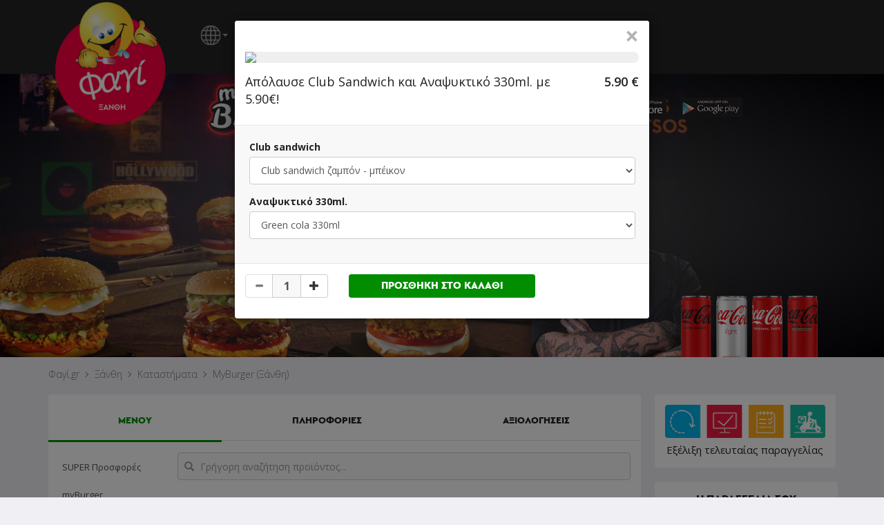

--- FILE ---
content_type: text/html; charset=UTF-8
request_url: https://www.fagi.gr/xanthi/eshops/myburger/index.php?product_id=147
body_size: 24450
content:
<!DOCTYPE html>
<html lang="el">
<head>
<!-- Google Tag Manager -->
<script>(function(w,d,s,l,i){w[l]=w[l]||[];w[l].push({'gtm.start':
new Date().getTime(),event:'gtm.js'});var f=d.getElementsByTagName(s)[0],
j=d.createElement(s),dl=l!='dataLayer'?'&l='+l:'';j.async=true;j.src=
'https://www.googletagmanager.com/gtm.js?id='+i+dl;f.parentNode.insertBefore(j,f);
})(window,document,'script','dataLayer','GTM-TFXM4WXJ');</script>
<!-- End Google Tag Manager -->

	
<meta name="description" content="MyBurger Ξάνθη  Delivery - Burgers - Φαγί.gr" />
<meta name="generator" content="Powered by Fagi.gr and Jazler Software" />
<title>MyBurger Ξάνθη  Delivery - Burgers - Φαγί.gr</title>
<meta charset="utf-8">
<meta property="og:url" content="https://www.fagi.gr/xanthi/eshops/myburger/index.php?product_id=147" />
<meta property="og:title" content="MyBurger Ξάνθη  Delivery - Burgers - Φαγί.gr" />
<meta property="og:description" content="MyBurger (Ξάνθη) Online Delivery – Παράγγειλε Online από το κατάστημα MyBurger (Ξάνθη), εύκολα και γρήγορα!" />
<meta property="og:type" content="website" />
<meta property="og:image" content="https://www.fagi.gr/assets/images/logo-fb.png" />
<meta property="fb:app_id" content="996258187101935" />
<meta name="apple-itunes-app" content="app-id=894021501" />
<meta name="viewport" content="width=device-width, initial-scale=1.0, maximum-scale=1.0, user-scalable=no" />
<meta name="google" content="notranslate">
<link href="/images/favico_fagi.png" rel="shortcut icon" type="image/x-icon" />
<link rel="stylesheet" href="/assets/css/bootstrap.min.css">

<link href="https://fonts.googleapis.com/css?family=Open+Sans:300,300i,400,400i,600,600i,700,700i&amp;subset=greek" rel="stylesheet">

<link rel="stylesheet" href="/assets/css/fagi-website.css?ver=16.7.25" type="text/css" />

<link rel="stylesheet" href="/assets/css/fagi-website-login.css?ver=12.2.25" type="text/css" />

	<link rel="stylesheet" href="/assets/css/fagi-website-cocacola.css?ver=5.12.20" type="text/css" />

<script type="text/javascript" src="/assets/js/jquery.min.js?ver=3.4.1"></script>
<script type="text/javascript" src="/assets/js/bootstrap.min.js"></script>
<script type="text/javascript" src="/assets/js/jquery.unveil.js"></script>
<script type="text/javascript" src="/assets/js/js.cookie.js"></script>
<script type="text/javascript" src="/assets/js/fagi-website.js?ver=31.12.21"></script>
<script type="text/javascript" src="/assets/js/fagi-website-common-functions.js?ver=25.9.20"></script>
<script type="text/javascript" src="/assets/js/fagi-website-login.js?ver=12.2.25"></script>

</head>
<body id="top" data-spy="scroll" data-target="#menu" data-offset="60">
<!-- Google Tag Manager (noscript) -->
<noscript><iframe src="https://www.googletagmanager.com/ns.html?id=GTM-TFXM4WXJ"
height="0" width="0" style="display:none;visibility:hidden"></iframe></noscript>
<!-- End Google Tag Manager (noscript) -->

	
<!--<div class="prevent-touch-frame" style="top:0;bottom:0;left:0;right:0;position:fixed; z-index: 8;"></div>-->

<div class="container-fluid top-menu-bar">
	<!--<div class="row" style="height:26px;"></div>-->
	<div class="row">
	    <div class="container">
            <div class="col-xs-2 top-menu-logo"><a class="back-to-fagi" href="https://www.fagi.gr/"><img src="/xanthi/images/modules/logo1.png" alt="Φαγί.gr"  /></a></div>
            <div class="col-md-8 col-lg-5 top-menu-mnu hidden-xs hidden-sm" style="min-width: 420px;">
            
            <div class="top-menu-mnu-items">
                <nav class="navbar navbar-inverse">
                  <div class="container-fluid">
                    <ul class="top-menu-nav nav navbar-nav">
					  <li class="dropdown translate-dropdown-menu">
                      <a class="dropdown-toggle translate-mnu-link" data-toggle="dropdown" href="#" style="padding: 11px 11px 11px 0px;"><span class="translate-icon"></span><span class="caret" style="height: 26px;"></span></a>
                      <ul class="top-menu-dropdown dropdown-menu" style="min-width: unset; padding: 7px; text-align: center;">
                      <li>
                      <div id="google_translate_element" class="google_translate_element" style="background-color: #ffffff;"></div>
                      </li>
                      <li class="cancel-translate-item"><a href="javascript:void(0)" class="cancel-translate-link" style="display: none;"><span class="notranslate">Ακύρωση Μετάφρασης</span></a></li>
                      </ul>
                      </li>
                      <li><a class="back-to-fagi" href="/">ΚΕΝΤΡΙΚΗ</a></li>
                      <!-- <li><a class="translate-mnu-link" href="#"><span class="notranslate">TRANSLATE</span><span class="caret"></span></a>
  <div id="google_translate_element" class="google_translate_element" style="display:none;"></div>
  <div><a href="javascript:void(0)" class="cancel-translate-link" style="display: none;"><span class="notranslate">Ακύρωση Μετάφρασης</span></a></div>
                      </li> -->
                      <li class="dropdown"><a class="dropdown-toggle" data-toggle="dropdown" href="#">ΔΙΑΓΩΝΙΣΜΟΙ<span class="caret"></span></a><ul class="top-menu-dropdown dropdown-menu"><li><a href="/xanthi/index.php?page=content&id=124">ΞΑΝΘΗ: Παράγγειλε ONLINE από το Φαγί και... πάρε τα λεφτά σου πίσω!</a></li></ul></li>					  					  <li><a href="/xanthi/index.php?page=rewards" class="rewards-btn" style="padding: 9px; border: 0;"><img src="/assets/images/rewards_btn.png" style="height: 33px; border-radius: 4px;" /></a></li>
					                        <li><button class="login-btn btn btn-primary"><span class="login-glyphicon-user glyphicon glyphicon-user"></span>ΣΥΝΔΕΣΗ</button></li>
                    </ul>
                  </div>
                </nav>
            </div>
            
            </div>
            
            <div class="col-xs-5 top-menu-mnu hidden-xs hidden-sm hidden-md" style="float: right;">
            <div class="top-menu-app-icons">
            	
                <div class="top-menu-app-icon">
                    <a target="_blank" href="https://itunes.apple.com/us/app/fagi.gr/id894021501?mt=8">
                    	<img src="/lesvos/images/modules/smartphones-ios-btn-small.png" style="border: 0px solid #fff; border-radius: 3px; width: 100%;">
                    </a>
                </div>
                <div class="top-menu-app-icon">
                    <a target="_blank" href="https://play.google.com/store/apps/details?id=com.fagi.fagi.gr">
                    	<img src="/lesvos/images/modules/smartphones-android-btn-small.png" style="border: 0px solid #fff; border-radius: 3px; width: 100%;">
                    </a>
                </div>
                <!--<div class="top-menu-app-icon">
                    <a target="_blank" href="http://www.windowsphone.com/en-us/store/app/%CF%86%CE%B1%CE%B3%CE%AF-gr/e5db2efd-708f-44bd-8d8c-80e4f0d6226d">
                    	<img src="/lesvos/images/modules/smartphones-wp-btn-small.png" style="border: 0px solid #fff; border-radius: 3px; width: 100%;">
                    </a>
                </div>-->
                <div class="visible-lg" style="float:left;"><iframe src="//www.facebook.com/plugins/like.php?href=https%3A%2F%2Fwww.facebook.com%2Ffagi.gr&amp;send=false&amp;layout=button_count&amp;locale=en_US&amp;width=100&amp;show_faces=false&amp;font&amp;colorscheme=light&amp;action=like&amp;height=20&amp;appId=122420067812504" scrolling="no" style="border:none; overflow:hidden; width:100px; height:20px;" allowtransparency="true" frameborder="0"></iframe>
                </div>
            </div>
            
            </div>
            
            <div class="col-xs-8 nav-shop-title-mobile hidden-md hidden-lg">
            	<div class="nav-shop-title-mobile-inner" style="display:none;">
                    <div style="display: table; position: absolute; height: 100%; width: 100%;">
                        <div style="display: table-cell; vertical-align: middle;">
                            <div style="margin-left: auto; margin-right: auto;  width: 100%;"><h3><a href="index.php" target="_top"><span class="notranslate">MYBURGER</span></a></h3></div>
                        </div>
                    </div>
                </div>
             </div>
            
             <div class="col-xs-2 side-menu-mobile-btn hidden-md hidden-lg">
             	<span class="side-menu-mobile-btn-span" onclick="openNav()">&#9776;</span>
             </div>
            
    	</div>
    </div>
</div>
<div class="jumbotron text-center" style="background-image: url('/assets/slides/xanthi_myburger/myburger_01.jpg');">
	<div class="container" style="z-index: 1; position: relative;">
    	<div class="row">
        	<div class="col-xs-12 shop-box">
                <!--<div style="border: 1px solid #fff;width: 142px;margin: 0 auto;border-radius: 4px;position: relative;z-index: 1; box-shadow: 0 2px 5px #8e969d;"><a href="index.php" target="_top"><img src="templates/fagi-onlineorderstemplate/images/logo.png" width="140" style="border-radius: 4px;" /></a></div> -->

                <div class="shop-logo" style="background-image:url(/xanthi/images/sobipro/entries/756/logo.png.png?ver=1703171544);">
                	<a href="index.php" target="_top"><span class="shop-logo-img-link"></span></a>
                </div>
                
                <div class="shop-box-info">
                    <div class="shop-title">
                        <div><h1><a href="index.php" target="_top"><span class="notranslate">MYBURGER (ΞΑΝΘΗ)</span></a> <span class="favouriteshoplink" style="white-space:nowrap;"></span></h1></div>
                        <div class="shop-categories">Burger</div>
                        <div class="container-fluid" style="margin-top: 10px;">
                            <div class="col-xs-4 text-right">
                                                        	                                <a data-toggle="tooltip" data-container="body" data-placement="bottom" data-html="true" title="<div style='white-space: nowrap; text-align: left;'>Ξάνθη (Πόλη): <b>6.00 €</b></div><div style='white-space: nowrap; text-align: left;'>Πανεπιστημιούπολη: <b>6.00 €</b></div><div style='white-space: nowrap; text-align: left;'>Κυψέλη: <b>6.00 €</b></div><div style='white-space: nowrap; text-align: left;'>Εκτενεπόλ: <b>6.00 €</b></div>">
									<span style="white-space:nowrap;"><img src="/assets/images/minimum_order.png" style="height:12px; margin-top:-2px;" /> 6.00</span>
								</a>
                                                        </div>
                            <div class="col-xs-4 text-center">
                                                        <a data-toggle="tooltip" data-placement="bottom" data-html="true" title="Μέσος χρόνος παράδοσης">
                            <span style="white-space:nowrap;"><img src="/assets/images/timer.png" style="height:12px; margin-top:-2px;" /> 32'</span>
                            </a>
                                                        </div>
                            <div class="col-xs-4 text-left">
                            <a data-toggle="tooltip" data-placement="bottom" data-html="true" title="Τρόποι πληρωμής">
                            <span style="white-space:nowrap; margin-top:-2px;"><img src="/assets/images/cash.png" style="height:20px;" />&nbsp;&nbsp;<img src="/assets/images/card.png" style="height:15px;" /></span>
                            </a>
                            </div>
                        </div>
                    </div>
                    <div class="shop-extra-info"><span class="notranslate">Λευκίππου 9, Ξάνθη </span></div>
                </div>
                
            </div>
        </div>
    </div>
    <div class="main-img-gradient">
		
			<div class="cocacola-products cocacola-products-shop">
				<img src="/assets/images/cocacola_products.png" />
			</div>	</div>
	
</div>

<div id="main-content-point"></div>

<!-- Breadcrumbs -->
<div class="breadcrumbs hidden-xs hidden-sm">
	<div class="container">
    	<ol class="breadcrumbs_items" style="list-style: none; position: relative; padding: 0; margin: 0 -10px; float: left;">
        	<li class="breadcrumbs_item">
            	<span style="padding: 5px 0; display: inline-block;"><a href="https://www.fagi.gr/"><span class="notranslate">Φαγί.gr</span></a></span>
            </li>
                        <li class="breadcrumbs_item">
            	<span style="padding: 5px 0; display: inline-block;"><a href="https://www.fagi.gr/xanthi">Ξάνθη</a></span>
            </li>
                        <li class="breadcrumbs_item">
            	<span style="padding: 5px 0; display: inline-block;">Καταστήματα</span>
            </li>
            <li class="breadcrumbs_item last_item">
            	<span style="padding: 5px 0; display: inline-block;"><a href="index.php"><span class="notranslate">MyBurger (Ξάνθη)</span></a></span>
            </li>
        </ol>
    </div>
</div>

<!-- warnings -->

<div class="container main-container">
	
  
  <div class="row">
                          	<div class="main-content main-content-products col-xs-12 col-md-9"  style="margin-top: 5px;">
              	
      
              <div class="menu-box">
          <ul class="nav nav-tabs nav-justified">
            <li class="active"><a data-toggle="tab" href="#menu"><span class="headings"><h5>ΜΕΝΟΥ</h5></span></a></li>
            <li><a data-toggle="tab" href="#info"><span class="headings"><h5>ΠΛΗΡΟΦΟΡΙΕΣ</h5></span></a></li>
            <li><a data-toggle="tab" href="#rating"><span class="headings"><h5>ΑΞΙΟΛΟΓΗΣΕΙΣ</h5></span></a></li>
          </ul>
          <div class="tab-content">
            <div id="menu" class="tab-pane fade in active">
  
              <div class="container-fluid bg-grey">
                <div class="row">
                  <nav class="menu-categories col-md-3 col-xs-12 hidden-xs hidden-sm">
                    <ul class="menu-categories-nav nav nav-pills nav-stacked menu-categories-ul" data-spy="affix" data-offset-top="630" data-offset-bottom="432">
                      <li class="line-break-thin" style="display: block;"></li>
                      <li class="categories_item"><a href="#σουπερ-προσφορές" class="category-item">SUPER Προσφορές</a></li><li class="categories_item"><a href="#myburger" class="category-item">myBurger</a></li><li class="categories_item"><a href="#mysalad" class="category-item">mySalad</a></li><li class="categories_item"><a href="#ορεκτικά" class="category-item">Ορεκτικά</a></li><li class="categories_item"><a href="#extras" class="category-item">Extras</a></li><li class="categories_item"><a href="#sandwich" class="category-item">Sandwich</a></li><li class="categories_item"><a href="#αναψυκτικά-ποτά" class="category-item">Αναψυκτικά - Ποτά</a></li><li class="categories_item"><a href="#γλυκά-παγωτά" class="category-item">Γλυκά - Παγωτά</a></li>                    </ul>
                  </nav>
                  <div class="menu-products col-md-9 col-xs-12">
										                    					                    <!--<div class="panel-group" id="accordion-menu">-->
                    <div class="panel-group">
						<div class="form-group has-feedback has-feedback-left product-search-field-container" style="z-index: 1;" data-spy="affix" data-offset-top="637" data-offset-bottom="432">
						  <label class="control-label sr-only">Γρήγορη αναζήτηση προϊόντος...</label>
						  <input type="text" autocomplete="off" class="form-control search-field product-search-field" id="product-search-field" placeholder="Γρήγορη αναζήτηση προϊόντος..." name="product-search-field">
						  <i class="form-control-feedback search-field-glyphicon glyphicon glyphicon-search"></i>
						  <i class="form-control-feedback search-field-glyphicon glyphicon glyphicon-remove product-search-field-clear" style="display:none;"></i>
						  <div class="product-search-results" style="display: none;"></div>
						</div>
						<div class="all-products-container">
														<div class="panel menu-item" id="σουπερ-προσφορές">
							<div class="category-title-underline">
								<div class="row">
									<div class="col-xs-12 category-title">
										<!--<h3><a class="category-collapse-link" data-toggle="collapse" data-parent="#accordion-menu" href="#collapse-σουπερ-προσφορές">SUPER Προσφορές</a></h3>-->
										<h3><a class="category-collapse-link" data-toggle="collapse" href="#collapse-σουπερ-προσφορές">SUPER Προσφορές</a><a class="category-title-arrow collapse-σουπερ-προσφορές-arrow" data-toggle="collapse" href="#collapse-σουπερ-προσφορές"><span class="glyphicon glyphicon-chevron-down"></span></a></h3>
									</div>
								</div>
							</div><div id="collapse-σουπερ-προσφορές" class="category-products panel-collapse collapse in"><div class="row products odd"><div class="col-xs-12 col-md-6 product-cell ">
									<a href="index.php?product_id=144#" data-toggle="modal" data-target="#product-modal" data-id="144" class="getProductAttributes">

										<span style="display: block;" class="row" data-toggle="tooltip" data-placement="bottom" data-html="true" title="">
											<span style="display: block;" class="col-xs-3 col-sm-2 col-md-4 product-image-column">
												<span style="display: block;" class="product-image"><img src="/mobile/images/spacer.gif" data-src="https://images.pizzafan.gr/site/fagi_offers/CiabattaSoda1.png" data-src-retina="https://images.pizzafan.gr/site/fagi_offers/CiabattaSoda1.png" alt="1 Ciabatta και 1 Αναψυκτικό 330ml. με 4.20€." loading="lazy" /></span>
											</span>
											<span class="col-xs-6 col-sm-7 col-md-5 product-name-column" style="padding:0px; display: block;">
												<span style="display: block;" class="product-name "> <span class="product-name-span">1 Ciabatta και 1 Αναψυκτικό 330ml. με 4.20€.</span></span>
												<span style="display: block;" class="product-description  hidden-md hidden-lg"></span>
											</span>
											<span style="display: block; white-space: nowrap;" class="product-price-column col-xs-3 col-sm-3 col-md-3">
												<span style="display: block;" class="product-price "><span class="price price_delivery" style="display: block;">4.20 €</span><span class="price price_take_away" style="display: none;">4.20 €</span></span>
											</span>
										</span>

									</a>
							</div><div class="col-xs-12 col-md-6 product-cell ">
									<a href="index.php?product_id=148#" data-toggle="modal" data-target="#product-modal" data-id="148" class="getProductAttributes">

										<span style="display: block;" class="row" data-toggle="tooltip" data-placement="bottom" data-html="true" title="">
											<span style="display: block;" class="col-xs-3 col-sm-2 col-md-4 product-image-column">
												<span style="display: block;" class="product-image"><img src="/mobile/images/spacer.gif" data-src="https://images.pizzafan.gr/site/fagi_offers/ChickenNuggetsSoftDrinkS.png" data-src-retina="https://images.pizzafan.gr/site/fagi_offers/ChickenNuggetsSoftDrinkS.png" alt="Απόλαυσε 1 Μερίδα Κοτομπουκιές και 1 Αναψυκτικό 330ml. με 6.40€!" loading="lazy" /></span>
											</span>
											<span class="col-xs-6 col-sm-7 col-md-5 product-name-column" style="padding:0px; display: block;">
												<span style="display: block;" class="product-name "> <span class="product-name-span">Απόλαυσε 1 Μερίδα Κοτομπουκιές και 1 Αναψυκτικό 330ml. με 6.40€!</span></span>
												<span style="display: block;" class="product-description  hidden-md hidden-lg"></span>
											</span>
											<span style="display: block; white-space: nowrap;" class="product-price-column col-xs-3 col-sm-3 col-md-3">
												<span style="display: block;" class="product-price "><span class="price price_delivery" style="display: block;">6.40 €</span><span class="price price_take_away" style="display: none;">6.40 €</span></span>
											</span>
										</span>

									</a>
							</div></div><div class="row products"><div class="col-xs-12 col-md-6 product-cell ">
									<a href="index.php?product_id=147#" data-toggle="modal" data-target="#product-modal" data-id="147" class="getProductAttributes">

										<span style="display: block;" class="row" data-toggle="tooltip" data-placement="bottom" data-html="true" title="">
											<span style="display: block;" class="col-xs-3 col-sm-2 col-md-4 product-image-column">
												<span style="display: block;" class="product-image"><img src="/mobile/images/spacer.gif" data-src="https://images.pizzafan.gr/site/fagi_offers/ClubSoftDrinkS.png" data-src-retina="https://images.pizzafan.gr/site/fagi_offers/ClubSoftDrinkS.png" alt="Απόλαυσε Club Sandwich και Αναψυκτικό 330ml. με 5.90€!" loading="lazy" /></span>
											</span>
											<span class="col-xs-6 col-sm-7 col-md-5 product-name-column" style="padding:0px; display: block;">
												<span style="display: block;" class="product-name "> <span class="product-name-span">Απόλαυσε Club Sandwich και Αναψυκτικό 330ml. με 5.90€!</span></span>
												<span style="display: block;" class="product-description  hidden-md hidden-lg"></span>
											</span>
											<span style="display: block; white-space: nowrap;" class="product-price-column col-xs-3 col-sm-3 col-md-3">
												<span style="display: block;" class="product-price "><span class="price price_delivery" style="display: block;">5.90 €</span><span class="price price_take_away" style="display: none;">5.90 €</span></span>
											</span>
										</span>

									</a>
							</div><div class="col-xs-12 col-md-6 product-cell ">
									<a href="index.php?product_id=143#" data-toggle="modal" data-target="#product-modal" data-id="143" class="getProductAttributes">

										<span style="display: block;" class="row" data-toggle="tooltip" data-placement="bottom" data-html="true" title="">
											<span style="display: block;" class="col-xs-3 col-sm-2 col-md-4 product-image-column">
												<span style="display: block;" class="product-image"><img src="/mobile/images/spacer.gif" data-src="https://images.pizzafan.gr/site/fagi_offers/OnionRingsFries6.png" data-src-retina="https://images.pizzafan.gr/site/fagi_offers/OnionRingsFries6.png" alt="Απόλαυσε μία μερίδα Onion Rings + μία μερίδα Πατάτες Crosscut μόνο 6.90€" loading="lazy" /></span>
											</span>
											<span class="col-xs-6 col-sm-7 col-md-5 product-name-column" style="padding:0px; display: block;">
												<span style="display: block;" class="product-name "> <span class="product-name-span">Απόλαυσε μία μερίδα Onion Rings + μία μερίδα Πατάτες Crosscut μόνο 6.90€</span></span>
												<span style="display: block;" class="product-description  hidden-md hidden-lg"></span>
											</span>
											<span style="display: block; white-space: nowrap;" class="product-price-column col-xs-3 col-sm-3 col-md-3">
												<span style="display: block;" class="product-price "><span class="price price_delivery" style="display: block;">6.90 €</span><span class="price price_take_away" style="display: none;">6.90 €</span></span>
											</span>
										</span>

									</a>
							</div></div><div class="row products odd"><div class="col-xs-12 col-md-6 product-cell ">
									<a href="index.php?product_id=153#" data-toggle="modal" data-target="#product-modal" data-id="153" class="getProductAttributes">

										<span style="display: block;" class="row" data-toggle="tooltip" data-placement="bottom" data-html="true" title="">
											<span style="display: block;" class="col-xs-3 col-sm-2 col-md-4 product-image-column">
												<span style="display: block;" class="product-image"><img src="/mobile/images/spacer.gif" data-src="https://images.pizzafan.gr/site/fagi_offers/ChickenSaladSoftDrinkS2.png" data-src-retina="https://images.pizzafan.gr/site/fagi_offers/ChickenSaladSoftDrinkS2.png" alt="Απόλαυσε Σαλάτα Ζυμαρικών Κοτόπουλο και Αναψυκτικό 330ml. με 6.90€!" loading="lazy" /></span>
											</span>
											<span class="col-xs-6 col-sm-7 col-md-5 product-name-column" style="padding:0px; display: block;">
												<span style="display: block;" class="product-name "> <span class="product-name-span">Απόλαυσε Σαλάτα Ζυμαρικών Κοτόπουλο και Αναψυκτικό 330ml. με 6.90€!</span></span>
												<span style="display: block;" class="product-description  hidden-md hidden-lg"></span>
											</span>
											<span style="display: block; white-space: nowrap;" class="product-price-column col-xs-3 col-sm-3 col-md-3">
												<span style="display: block;" class="product-price "><span class="price price_delivery" style="display: block;">6.90 €</span><span class="price price_take_away" style="display: none;">6.90 €</span></span>
											</span>
										</span>

									</a>
							</div><div class="col-xs-12 col-md-6 product-cell ">
									<a href="index.php?product_id=146#" data-toggle="modal" data-target="#product-modal" data-id="146" class="getProductAttributes">

										<span style="display: block;" class="row" data-toggle="tooltip" data-placement="bottom" data-html="true" title="">
											<span style="display: block;" class="col-xs-3 col-sm-2 col-md-4 product-image-column">
												<span style="display: block;" class="product-image"><img src="/mobile/images/spacer.gif" data-src="https://images.pizzafan.gr/site/fagi_offers/PeinirliSoftDrinkS7.png" data-src-retina="https://images.pizzafan.gr/site/fagi_offers/PeinirliSoftDrinkS7.png" alt="Απόλαυσε το αγαπημένο σου Πεϊνιρλί + 1 Αναψυκτικό 330ml μόνο 7.40€" loading="lazy" /></span>
											</span>
											<span class="col-xs-6 col-sm-7 col-md-5 product-name-column" style="padding:0px; display: block;">
												<span style="display: block;" class="product-name "> <span class="product-name-span">Απόλαυσε το αγαπημένο σου Πεϊνιρλί + 1 Αναψυκτικό 330ml μόνο 7.40€</span></span>
												<span style="display: block;" class="product-description  hidden-md hidden-lg"></span>
											</span>
											<span style="display: block; white-space: nowrap;" class="product-price-column col-xs-3 col-sm-3 col-md-3">
												<span style="display: block;" class="product-price "><span class="price price_delivery" style="display: block;">7.40 €</span><span class="price price_take_away" style="display: none;">7.40 €</span></span>
											</span>
										</span>

									</a>
							</div></div><div class="row products"><div class="col-xs-12 col-md-6 product-cell ">
									<a href="index.php?product_id=145#" data-toggle="modal" data-target="#product-modal" data-id="145" class="getProductAttributes">

										<span style="display: block;" class="row" data-toggle="tooltip" data-placement="bottom" data-html="true" title="">
											<span style="display: block;" class="col-xs-3 col-sm-2 col-md-4 product-image-column">
												<span style="display: block;" class="product-image"><img src="/mobile/images/spacer.gif" data-src="https://images.pizzafan.gr/site/fagi_offers/Salad_Bread_Offer3.png" data-src-retina="https://images.pizzafan.gr/site/fagi_offers/Salad_Bread_Offer3.png" alt="Ατομική Σαλάτα και Μερίδα Ψωμί μόνο 4.50€!" loading="lazy" /></span>
											</span>
											<span class="col-xs-6 col-sm-7 col-md-5 product-name-column" style="padding:0px; display: block;">
												<span style="display: block;" class="product-name "> <span class="product-name-span">Ατομική Σαλάτα και Μερίδα Ψωμί μόνο 4.50€!</span></span>
												<span style="display: block;" class="product-description  hidden-md hidden-lg"></span>
											</span>
											<span style="display: block; white-space: nowrap;" class="product-price-column col-xs-3 col-sm-3 col-md-3">
												<span style="display: block;" class="product-price "><span class="price price_delivery" style="display: block;">4.50 €</span><span class="price price_take_away" style="display: none;">4.50 €</span></span>
											</span>
										</span>

									</a>
							</div><div class="col-xs-12 col-md-6 product-cell ">
									<a href="index.php?product_id=150#" data-toggle="modal" data-target="#product-modal" data-id="150" class="getProductAttributes">

										<span style="display: block;" class="row" data-toggle="tooltip" data-placement="bottom" data-html="true" title="">
											<span style="display: block;" class="col-xs-3 col-sm-2 col-md-4 product-image-column">
												<span style="display: block;" class="product-image"><img src="/mobile/images/spacer.gif" data-src="https://images.pizzafan.gr/site/fagi_offers/myBurgerCombo2.png" data-src-retina="https://images.pizzafan.gr/site/fagi_offers/myBurgerCombo2.png" alt="Διάλεξε Burger και με +2€ απόλαυσέ το με Πατάτες Crosscut και Aναψυκτικό 330ml!" loading="lazy" /></span>
											</span>
											<span class="col-xs-6 col-sm-7 col-md-5 product-name-column" style="padding:0px; display: block;">
												<span style="display: block;" class="product-name "> <span class="product-name-span">Διάλεξε Burger και με +2€ απόλαυσέ το με Πατάτες Crosscut και Aναψυκτικό 330ml!</span></span>
												<span style="display: block;" class="product-description  hidden-md hidden-lg"></span>
											</span>
											<span style="display: block; white-space: nowrap;" class="product-price-column col-xs-3 col-sm-3 col-md-3">
												<span style="display: block;" class="product-price "><span class="price price_delivery" style="display: block;">6.80 €</span><span class="price price_take_away" style="display: none;">6.80 €</span></span>
											</span>
										</span>

									</a>
							</div></div><div class="row products odd"><div class="col-xs-12 col-md-6 product-cell ">
									<a href="index.php?product_id=149#" data-toggle="modal" data-target="#product-modal" data-id="149" class="getProductAttributes">

										<span style="display: block;" class="row" data-toggle="tooltip" data-placement="bottom" data-html="true" title="">
											<span style="display: block;" class="col-xs-3 col-sm-2 col-md-4 product-image-column">
												<span style="display: block;" class="product-image"><img src="/mobile/images/spacer.gif" data-src="https://images.pizzafan.gr/site/fagi_offers/ChickyBoomSoftDrinkS2.png" data-src-retina="https://images.pizzafan.gr/site/fagi_offers/ChickyBoomSoftDrinkS2.png" alt="Επίλεξε Boom Chicky Boom + 1 Αναψυκτικό 330ml μόνο 6.90€" loading="lazy" /></span>
											</span>
											<span class="col-xs-6 col-sm-7 col-md-5 product-name-column" style="padding:0px; display: block;">
												<span style="display: block;" class="product-name "> <span class="product-name-span">Επίλεξε Boom Chicky Boom + 1 Αναψυκτικό 330ml μόνο 6.90€</span></span>
												<span style="display: block;" class="product-description  hidden-md hidden-lg"></span>
											</span>
											<span style="display: block; white-space: nowrap;" class="product-price-column col-xs-3 col-sm-3 col-md-3">
												<span style="display: block;" class="product-price "><span class="price price_delivery" style="display: block;">6.90 €</span><span class="price price_take_away" style="display: none;">6.90 €</span></span>
											</span>
										</span>

									</a>
							</div><div class="col-xs-12 col-md-6 product-cell ">
									<a href="index.php?product_id=151#" data-toggle="modal" data-target="#product-modal" data-id="151" class="getProductAttributes">

										<span style="display: block;" class="row" data-toggle="tooltip" data-placement="bottom" data-html="true" title="">
											<span style="display: block;" class="col-xs-3 col-sm-2 col-md-4 product-image-column">
												<span style="display: block;" class="product-image"><img src="/mobile/images/spacer.gif" data-src="https://images.pizzafan.gr/site/fagi_offers/Burger_IceCream1.png" data-src-retina="https://images.pizzafan.gr/site/fagi_offers/Burger_IceCream1.png" alt="Επίλεξε Burger + Παγωτό Ben και Jerrys 100ml μόνο 8.50€" loading="lazy" /></span>
											</span>
											<span class="col-xs-6 col-sm-7 col-md-5 product-name-column" style="padding:0px; display: block;">
												<span style="display: block;" class="product-name "> <span class="product-name-span">Επίλεξε Burger + Παγωτό Ben και Jerrys 100ml μόνο 8.50€</span></span>
												<span style="display: block;" class="product-description  hidden-md hidden-lg"></span>
											</span>
											<span style="display: block; white-space: nowrap;" class="product-price-column col-xs-3 col-sm-3 col-md-3">
												<span style="display: block;" class="product-price "><span class="price price_delivery" style="display: block;">8.50 €</span><span class="price price_take_away" style="display: none;">8.50 €</span></span>
											</span>
										</span>

									</a>
							</div></div><div class="row products"><div class="col-xs-12 col-md-6 product-cell ">
									<a href="index.php?product_id=152#" data-toggle="modal" data-target="#product-modal" data-id="152" class="getProductAttributes">

										<span style="display: block;" class="row" data-toggle="tooltip" data-placement="bottom" data-html="true" title="">
											<span style="display: block;" class="col-xs-3 col-sm-2 col-md-4 product-image-column">
												<span style="display: block;" class="product-image"><img src="/mobile/images/spacer.gif" data-src="https://images.pizzafan.gr/site/fagi_offers/myBurgerMeal_gift2.png" data-src-retina="https://images.pizzafan.gr/site/fagi_offers/myBurgerMeal_gift2.png" alt="Με 2 Burgers και 2 Πατάτες Crosscut και 2 Αναψυκτικά 330ml. μόνο 19.90€ έχεις ΔΩΡΟ Ατομικό Choco Krats!" loading="lazy" /></span>
											</span>
											<span class="col-xs-6 col-sm-7 col-md-5 product-name-column" style="padding:0px; display: block;">
												<span style="display: block;" class="product-name "> <span class="product-name-span">Με 2 Burgers και 2 Πατάτες Crosscut και 2 Αναψυκτικά 330ml. μόνο 19.90€ έχεις ΔΩΡΟ Ατομικό Choco Krats!</span></span>
												<span style="display: block;" class="product-description  hidden-md hidden-lg"></span>
											</span>
											<span style="display: block; white-space: nowrap;" class="product-price-column col-xs-3 col-sm-3 col-md-3">
												<span style="display: block;" class="product-price "><span class="price price_delivery" style="display: block;">19.90 €</span><span class="price price_take_away" style="display: none;">19.90 €</span></span>
											</span>
										</span>

									</a>
							</div><div class="col-xs-12 col-md-6 product-cell noborder">
									<a href="index.php?product_id=142#" data-toggle="modal" data-target="#product-modal" data-id="142" class="getProductAttributes">

										<span style="display: block;" class="row" data-toggle="tooltip" data-placement="bottom" data-html="true" title="">
											<span style="display: block;" class="col-xs-3 col-sm-2 col-md-4 product-image-column">
												<span style="display: block;" class="product-image"><img src="/mobile/images/spacer.gif" data-src="https://images.pizzafan.gr/site/fagi_offers/ClubSandwichMonster7.png" data-src-retina="https://images.pizzafan.gr/site/fagi_offers/ClubSandwichMonster7.png" alt="Συνδύασε Club Sandwich + 1 Monster Energy 500ml μόνο 7.30€" loading="lazy" /></span>
											</span>
											<span class="col-xs-6 col-sm-7 col-md-5 product-name-column" style="padding:0px; display: block;">
												<span style="display: block;" class="product-name "> <span class="product-name-span">Συνδύασε Club Sandwich + 1 Monster Energy 500ml μόνο 7.30€</span></span>
												<span style="display: block;" class="product-description  hidden-md hidden-lg"></span>
											</span>
											<span style="display: block; white-space: nowrap;" class="product-price-column col-xs-3 col-sm-3 col-md-3">
												<span style="display: block;" class="product-price "><span class="price price_delivery" style="display: block;">7.30 €</span><span class="price price_take_away" style="display: none;">7.30 €</span></span>
											</span>
										</span>

									</a>
							</div></div></div></div><div class="panel menu-item" id="myburger">
							<div class="category-title-underline">
								<div class="row">
									<div class="col-xs-12 category-title">
										<!--<h3><a class="category-collapse-link" data-toggle="collapse" data-parent="#accordion-menu" href="#collapse-myburger">myBurger</a></h3>-->
										<h3><a class="category-collapse-link" data-toggle="collapse" href="#collapse-myburger">myBurger</a><a class="category-title-arrow collapse-myburger-arrow" data-toggle="collapse" href="#collapse-myburger"><span class="glyphicon glyphicon-chevron-down"></span></a></h3>
									</div>
								</div>
							</div><div id="collapse-myburger" class="category-products panel-collapse collapse in"><div class="row products odd"><div class="col-xs-12 col-md-6 product-cell ">
									<a href="index.php?product_id=94#" data-toggle="modal" data-target="#product-modal" data-id="94" class="getProductAttributes">

										<span style="display: block;" class="row" data-toggle="tooltip" data-placement="bottom" data-html="true" title="Sauce Fan, κέτσαπ, Mustard-BBQ sauce, μοσχαρίσιο μπιφτέκι, ντομάτα, κρεμμύδι και iceberg είναι τα συστατικά για ένα burger με κλασικό ψωμάκι με σουσάμι που φαίνεται απλό αλλά είναι εξαιρετικά νόστιμο.">
											<span style="display: block;" class="col-xs-3 col-sm-2 col-md-4 product-image-column">
												<span style="display: block;" class="product-image"><img src="/mobile/images/spacer.gif" data-src="https://images.pizzafan.gr/images/pizzafan/fagi/1910.png" data-src-retina="https://images.pizzafan.gr/images/pizzafan/fagi/1910.png" alt="Hamburger" loading="lazy" /></span>
											</span>
											<span class="col-xs-6 col-sm-7 col-md-5 product-name-column" style="padding:0px; display: block;">
												<span style="display: block;" class="product-name "> <span class="product-name-span">Hamburger</span></span>
												<span style="display: block;" class="product-description  hidden-md hidden-lg">Sauce Fan, κέτσαπ, Mustard-BBQ sauce, μοσχαρίσιο μπιφτέκι, ντομάτα, κρεμμύδι και iceberg είναι τα συστατικά για ένα burger με κλασικό ψωμάκι με σουσάμι που φαίνεται απλό αλλά είναι εξαιρετικά νόστιμο.</span>
											</span>
											<span style="display: block; white-space: nowrap;" class="product-price-column col-xs-3 col-sm-3 col-md-3">
												<span style="display: block;" class="product-price "><span class="price price_delivery" style="display: block;">5.50 €</span><span class="price price_take_away" style="display: none;">5.50 €</span></span>
											</span>
										</span>

									</a>
							</div><div class="col-xs-12 col-md-6 product-cell ">
									<a href="index.php?product_id=98#" data-toggle="modal" data-target="#product-modal" data-id="98" class="getProductAttributes">

										<span style="display: block;" class="row" data-toggle="tooltip" data-placement="bottom" data-html="true" title="House sauce, pickled relish, λαχταριστό μοσχαρίσιο μπιφτέκι, που αγκαλιάζεται από φέτες cheddar, ντομάτα, κρεμμύδι και iceberg συνθέτουν το απόλυτο burger με κλασικό ψωμάκι με σουσάμι.">
											<span style="display: block;" class="col-xs-3 col-sm-2 col-md-4 product-image-column">
												<span style="display: block;" class="product-image"><img src="/mobile/images/spacer.gif" data-src="https://images.pizzafan.gr/images/pizzafan/fagi/1921.png" data-src-retina="https://images.pizzafan.gr/images/pizzafan/fagi/1921.png" alt="Cheeseburger" loading="lazy" /></span>
											</span>
											<span class="col-xs-6 col-sm-7 col-md-5 product-name-column" style="padding:0px; display: block;">
												<span style="display: block;" class="product-name "> <span class="product-name-span">Cheeseburger</span></span>
												<span style="display: block;" class="product-description  hidden-md hidden-lg">House sauce, pickled relish, λαχταριστό μοσχαρίσιο μπιφτέκι, που αγκαλιάζεται από φέτες cheddar, ντομάτα, κρεμμύδι και iceberg συνθέτουν το απόλυτο burger με κλασικό ψωμάκι με σουσάμι.</span>
											</span>
											<span style="display: block; white-space: nowrap;" class="product-price-column col-xs-3 col-sm-3 col-md-3">
												<span style="display: block;" class="product-price "><span class="price price_delivery" style="display: block;">6.40 €</span><span class="price price_take_away" style="display: none;">6.40 €</span></span>
											</span>
										</span>

									</a>
							</div></div><div class="row products"><div class="col-xs-12 col-md-6 product-cell ">
									<a href="index.php?product_id=99#" data-toggle="modal" data-target="#product-modal" data-id="99" class="getProductAttributes">

										<span style="display: block;" class="row" data-toggle="tooltip" data-placement="bottom" data-html="true" title="Το όνομα αυτού του burger με κλασικό ψωμάκι με σουσάμι αποκαλύπτει τον χαρακτήρα του. Ονειρεμένο burger που συνδυάζει ξεροψημένες φέτες μπέικον, μοσχαρίσιο μπιφτέκι, τυρί Cheddar, house sauce, pickled relish, καραμελωμένο κρεμμύδι, ντομάτα και iceberg.">
											<span style="display: block;" class="col-xs-3 col-sm-2 col-md-4 product-image-column">
												<span style="display: block;" class="product-image"><img src="/mobile/images/spacer.gif" data-src="https://images.pizzafan.gr/images/pizzafan/fagi/1922.png" data-src-retina="https://images.pizzafan.gr/images/pizzafan/fagi/1922.png" alt="Bacon Dream" loading="lazy" /></span>
											</span>
											<span class="col-xs-6 col-sm-7 col-md-5 product-name-column" style="padding:0px; display: block;">
												<span style="display: block;" class="product-name "> <span class="product-name-span">Bacon Dream</span></span>
												<span style="display: block;" class="product-description  hidden-md hidden-lg">Το όνομα αυτού του burger με κλασικό ψωμάκι με σουσάμι αποκαλύπτει τον χαρακτήρα του. Ονειρεμένο burger που συνδυάζει ξεροψημένες φέτες μπέικον, μοσχαρίσιο μπιφτέκι, τυρί Cheddar, house sauce, pickled relish, καραμελωμένο κρεμμύδι, ντομάτα και iceberg.</span>
											</span>
											<span style="display: block; white-space: nowrap;" class="product-price-column col-xs-3 col-sm-3 col-md-3">
												<span style="display: block;" class="product-price "><span class="price price_delivery" style="display: block;">7.20 €</span><span class="price price_take_away" style="display: none;">7.20 €</span></span>
											</span>
										</span>

									</a>
							</div><div class="col-xs-12 col-md-6 product-cell ">
									<a href="index.php?product_id=100#" data-toggle="modal" data-target="#product-modal" data-id="100" class="getProductAttributes">

										<span style="display: block;" class="row" data-toggle="tooltip" data-placement="bottom" data-html="true" title="Τα αρώματα και η γεύση αυτού του burger με κλασικό ψωμάκι με σουσάμι απλά σε παρασύρουν από την πρώτη μπουκιά. Πάνω σε πλούσιες στρώσεις από ΒΒQ sauce ακουμπάει το μοσχαρίσιο μπιφτέκι, το τυρί Cheddar, το μπέικον, την pickled relish, το crispy onion, η ντ">
											<span style="display: block;" class="col-xs-3 col-sm-2 col-md-4 product-image-column">
												<span style="display: block;" class="product-image"><img src="/mobile/images/spacer.gif" data-src="https://images.pizzafan.gr/images/pizzafan/fagi/1923.png" data-src-retina="https://images.pizzafan.gr/images/pizzafan/fagi/1923.png" alt="Smokey BBQ" loading="lazy" /></span>
											</span>
											<span class="col-xs-6 col-sm-7 col-md-5 product-name-column" style="padding:0px; display: block;">
												<span style="display: block;" class="product-name "> <span class="product-name-span">Smokey BBQ</span></span>
												<span style="display: block;" class="product-description  hidden-md hidden-lg">Τα αρώματα και η γεύση αυτού του burger με κλασικό ψωμάκι με σουσάμι απλά σε παρασύρουν από την πρώτη μπουκιά. Πάνω σε πλούσιες στρώσεις από ΒΒQ sauce ακουμπάει το μοσχαρίσιο μπιφτέκι, το τυρί Cheddar, το μπέικον, την pickled relish, το crispy onion, η ντ</span>
											</span>
											<span style="display: block; white-space: nowrap;" class="product-price-column col-xs-3 col-sm-3 col-md-3">
												<span style="display: block;" class="product-price "><span class="price price_delivery" style="display: block;">7.20 €</span><span class="price price_take_away" style="display: none;">7.20 €</span></span>
											</span>
										</span>

									</a>
							</div></div><div class="row products odd"><div class="col-xs-12 col-md-6 product-cell ">
									<a href="index.php?product_id=101#" data-toggle="modal" data-target="#product-modal" data-id="101" class="getProductAttributes">

										<span style="display: block;" class="row" data-toggle="tooltip" data-placement="bottom" data-html="true" title="Ώρα για ένα ταξίδι γεύσεων μέχρι την Ιταλία. Η εκπληκτική Pesto mayo sauce συναντά το ζουμερό μας μοσχαρίσιο μπιφτέκι μαζί με τη ντομάτα, το κρεμμύδι, το iceberg, το σαλάμι αέρος και την παρμεζάνα σε ένα burger με κλασικό ψωμάκι με σουσάμι σε ανεπανάληπτο">
											<span style="display: block;" class="col-xs-3 col-sm-2 col-md-4 product-image-column">
												<span style="display: block;" class="product-image"><img src="/mobile/images/spacer.gif" data-src="https://images.pizzafan.gr/images/pizzafan/fagi/1924.png" data-src-retina="https://images.pizzafan.gr/images/pizzafan/fagi/1924.png" alt="The Italian" loading="lazy" /></span>
											</span>
											<span class="col-xs-6 col-sm-7 col-md-5 product-name-column" style="padding:0px; display: block;">
												<span style="display: block;" class="product-name "> <span class="product-name-span">The Italian</span></span>
												<span style="display: block;" class="product-description  hidden-md hidden-lg">Ώρα για ένα ταξίδι γεύσεων μέχρι την Ιταλία. Η εκπληκτική Pesto mayo sauce συναντά το ζουμερό μας μοσχαρίσιο μπιφτέκι μαζί με τη ντομάτα, το κρεμμύδι, το iceberg, το σαλάμι αέρος και την παρμεζάνα σε ένα burger με κλασικό ψωμάκι με σουσάμι σε ανεπανάληπτο</span>
											</span>
											<span style="display: block; white-space: nowrap;" class="product-price-column col-xs-3 col-sm-3 col-md-3">
												<span style="display: block;" class="product-price "><span class="price price_delivery" style="display: block;">7.90 €</span><span class="price price_take_away" style="display: none;">7.90 €</span></span>
											</span>
										</span>

									</a>
							</div><div class="col-xs-12 col-md-6 product-cell ">
									<a href="index.php?product_id=102#" data-toggle="modal" data-target="#product-modal" data-id="102" class="getProductAttributes">

										<span style="display: block;" class="row" data-toggle="tooltip" data-placement="bottom" data-html="true" title="Ένα burger, με κλασικό ψωμάκι με σουσάμι, για δυνατούς παίχτες που αντέχουν τις καυτερές προκλήσεις. Η λατρεμένη Sriracha mayo sauce ενώνεται με το crispy onion, τα δροσερά κυβάκια αβοκάντο, το μοσχαρίσιο μπιφτέκι, το τυρί cheddar, το μπέικον, το τηγανητό">
											<span style="display: block;" class="col-xs-3 col-sm-2 col-md-4 product-image-column">
												<span style="display: block;" class="product-image"><img src="/mobile/images/spacer.gif" data-src="https://images.pizzafan.gr/images/pizzafan/fagi/1925.png" data-src-retina="https://images.pizzafan.gr/images/pizzafan/fagi/1925.png" alt="The Mexican" loading="lazy" /></span>
											</span>
											<span class="col-xs-6 col-sm-7 col-md-5 product-name-column" style="padding:0px; display: block;">
												<span style="display: block;" class="product-name "> <span class="product-name-span">The Mexican</span></span>
												<span style="display: block;" class="product-description  hidden-md hidden-lg">Ένα burger, με κλασικό ψωμάκι με σουσάμι, για δυνατούς παίχτες που αντέχουν τις καυτερές προκλήσεις. Η λατρεμένη Sriracha mayo sauce ενώνεται με το crispy onion, τα δροσερά κυβάκια αβοκάντο, το μοσχαρίσιο μπιφτέκι, το τυρί cheddar, το μπέικον, το τηγανητό</span>
											</span>
											<span style="display: block; white-space: nowrap;" class="product-price-column col-xs-3 col-sm-3 col-md-3">
												<span style="display: block;" class="product-price "><span class="price price_delivery" style="display: block;">9.60 €</span><span class="price price_take_away" style="display: none;">9.60 €</span></span>
											</span>
										</span>

									</a>
							</div></div><div class="row products"><div class="col-xs-12 col-md-6 product-cell ">
									<a href="index.php?product_id=103#" data-toggle="modal" data-target="#product-modal" data-id="103" class="getProductAttributes">

										<span style="display: block;" class="row" data-toggle="tooltip" data-placement="bottom" data-html="true" title="Μια λαχταριστή γευστική έκπληξη για τους λάτρεις των μανιταριών και όχι μόνο. Το μοσχαρίσιο μπιφτέκι με κλασικό ψωμάκι με σουσάμι μας ενώνεται αρμονικά με τα ψητά μανιτάρια, το καραμελωμένο κρεμμύδι, το τυρί Gouda, τη ντομάτα, το iceberg, τη μοναδική Truf">
											<span style="display: block;" class="col-xs-3 col-sm-2 col-md-4 product-image-column">
												<span style="display: block;" class="product-image"><img src="/mobile/images/spacer.gif" data-src="https://images.pizzafan.gr/images/pizzafan/fagi/1926.png" data-src-retina="https://images.pizzafan.gr/images/pizzafan/fagi/1926.png" alt="Truffle Burger" loading="lazy" /></span>
											</span>
											<span class="col-xs-6 col-sm-7 col-md-5 product-name-column" style="padding:0px; display: block;">
												<span style="display: block;" class="product-name "> <span class="product-name-span">Truffle Burger</span></span>
												<span style="display: block;" class="product-description  hidden-md hidden-lg">Μια λαχταριστή γευστική έκπληξη για τους λάτρεις των μανιταριών και όχι μόνο. Το μοσχαρίσιο μπιφτέκι με κλασικό ψωμάκι με σουσάμι μας ενώνεται αρμονικά με τα ψητά μανιτάρια, το καραμελωμένο κρεμμύδι, το τυρί Gouda, τη ντομάτα, το iceberg, τη μοναδική Truf</span>
											</span>
											<span style="display: block; white-space: nowrap;" class="product-price-column col-xs-3 col-sm-3 col-md-3">
												<span style="display: block;" class="product-price "><span class="price price_delivery" style="display: block;">7.60 €</span><span class="price price_take_away" style="display: none;">7.60 €</span></span>
											</span>
										</span>

									</a>
							</div><div class="col-xs-12 col-md-6 product-cell ">
									<a href="index.php?product_id=104#" data-toggle="modal" data-target="#product-modal" data-id="104" class="getProductAttributes">

										<span style="display: block;" class="row" data-toggle="tooltip" data-placement="bottom" data-html="true" title="Οι Κοτομπουκιές αγαπούν την Caesarʼs sauce, τη ντομάτα, το crispy onion, την παρμεζάνα και το iceberg και το δείχνει ξεκάθαρα δημιουργώντας το απόλυτο Chicken Caesarʼs burger με ψωμί Brioche. Κανείς δεν θα καταφέρει να αντισταθεί.">
											<span style="display: block;" class="col-xs-3 col-sm-2 col-md-4 product-image-column">
												<span style="display: block;" class="product-image"><img src="/mobile/images/spacer.gif" data-src="https://images.pizzafan.gr/images/pizzafan/fagi/1927.png" data-src-retina="https://images.pizzafan.gr/images/pizzafan/fagi/1927.png" alt="Chicken Caesar’s" loading="lazy" /></span>
											</span>
											<span class="col-xs-6 col-sm-7 col-md-5 product-name-column" style="padding:0px; display: block;">
												<span style="display: block;" class="product-name "> <span class="product-name-span">Chicken Caesar’s</span></span>
												<span style="display: block;" class="product-description  hidden-md hidden-lg">Οι Κοτομπουκιές αγαπούν την Caesarʼs sauce, τη ντομάτα, το crispy onion, την παρμεζάνα και το iceberg και το δείχνει ξεκάθαρα δημιουργώντας το απόλυτο Chicken Caesarʼs burger με ψωμί Brioche. Κανείς δεν θα καταφέρει να αντισταθεί.</span>
											</span>
											<span style="display: block; white-space: nowrap;" class="product-price-column col-xs-3 col-sm-3 col-md-3">
												<span style="display: block;" class="product-price "><span class="price price_delivery" style="display: block;">6.20 €</span><span class="price price_take_away" style="display: none;">6.20 €</span></span>
											</span>
										</span>

									</a>
							</div></div><div class="row products odd"><div class="col-xs-12 col-md-6 product-cell ">
									<a href="index.php?product_id=105#" data-toggle="modal" data-target="#product-modal" data-id="105" class="getProductAttributes">

										<span style="display: block;" class="row" data-toggle="tooltip" data-placement="bottom" data-html="true" title="Δροσερό αλλά και τόσο λαχταριστό.… Είναι οι πρώτες λέξεις που θα σου έρθουν στο μυαλό μόλις δοκιμάσεις αυτό το ξεχωριστό burger με ψωμί Brioche. Κοτομπουκιές, avocado, Honey Mustard sauce, iceberg, ντομάτα, κρεμμύδι.">
											<span style="display: block;" class="col-xs-3 col-sm-2 col-md-4 product-image-column">
												<span style="display: block;" class="product-image"><img src="/mobile/images/spacer.gif" data-src="https://images.pizzafan.gr/images/pizzafan/fagi/1928.png" data-src-retina="https://images.pizzafan.gr/images/pizzafan/fagi/1928.png" alt="Chicken Avocado" loading="lazy" /></span>
											</span>
											<span class="col-xs-6 col-sm-7 col-md-5 product-name-column" style="padding:0px; display: block;">
												<span style="display: block;" class="product-name "> <span class="product-name-span">Chicken Avocado</span></span>
												<span style="display: block;" class="product-description  hidden-md hidden-lg">Δροσερό αλλά και τόσο λαχταριστό.… Είναι οι πρώτες λέξεις που θα σου έρθουν στο μυαλό μόλις δοκιμάσεις αυτό το ξεχωριστό burger με ψωμί Brioche. Κοτομπουκιές, avocado, Honey Mustard sauce, iceberg, ντομάτα, κρεμμύδι.</span>
											</span>
											<span style="display: block; white-space: nowrap;" class="product-price-column col-xs-3 col-sm-3 col-md-3">
												<span style="display: block;" class="product-price "><span class="price price_delivery" style="display: block;">7.10 €</span><span class="price price_take_away" style="display: none;">7.10 €</span></span>
											</span>
										</span>

									</a>
							</div><div class="col-xs-12 col-md-6 product-cell ">
									<a href="index.php?product_id=106#" data-toggle="modal" data-target="#product-modal" data-id="106" class="getProductAttributes">

										<span style="display: block;" class="row" data-toggle="tooltip" data-placement="bottom" data-html="true" title="Σταθερή αξία με πολλούς υποστηρικτές. Μοσχαρίσιο μπιφτέκι σε κλασικό ψωμάκι με σουσάμι μπέικον, τηγανιτό αυγό, τυρί Gouda, Sauce Fan, κέτσαπ, Mustard-BBQ sauce. Συγκινητική απόλαυση.">
											<span style="display: block;" class="col-xs-3 col-sm-2 col-md-4 product-image-column">
												<span style="display: block;" class="product-image"><img src="/mobile/images/spacer.gif" data-src="https://images.pizzafan.gr/images/pizzafan/fagi/1929.png" data-src-retina="https://images.pizzafan.gr/images/pizzafan/fagi/1929.png" alt="Hangover Burger" loading="lazy" /></span>
											</span>
											<span class="col-xs-6 col-sm-7 col-md-5 product-name-column" style="padding:0px; display: block;">
												<span style="display: block;" class="product-name "> <span class="product-name-span">Hangover Burger</span></span>
												<span style="display: block;" class="product-description  hidden-md hidden-lg">Σταθερή αξία με πολλούς υποστηρικτές. Μοσχαρίσιο μπιφτέκι σε κλασικό ψωμάκι με σουσάμι μπέικον, τηγανιτό αυγό, τυρί Gouda, Sauce Fan, κέτσαπ, Mustard-BBQ sauce. Συγκινητική απόλαυση.</span>
											</span>
											<span style="display: block; white-space: nowrap;" class="product-price-column col-xs-3 col-sm-3 col-md-3">
												<span style="display: block;" class="product-price "><span class="price price_delivery" style="display: block;">7.10 €</span><span class="price price_take_away" style="display: none;">7.10 €</span></span>
											</span>
										</span>

									</a>
							</div></div><div class="row products"><div class="col-xs-12 col-md-6 product-cell ">
									<a href="index.php?product_id=107#" data-toggle="modal" data-target="#product-modal" data-id="107" class="getProductAttributes">

										<span style="display: block;" class="row" data-toggle="tooltip" data-placement="bottom" data-html="true" title="Μοσχαρίσιο μπιφτέκι, μαγιονέζα, Relish sauce, πατάτες, Cheddar sauce, μπέικον, καραμελωμένο κρεμμύδι, onion rings. Το burger με κλασικό ψωμάκι με σουσάμι στα καλύτερά του, με όλες τις απολαύσεις μέσα. Δοκιμάστε να δαγκώσετε σε μια μπουκιά όλες τις γεύσεις">
											<span style="display: block;" class="col-xs-3 col-sm-2 col-md-4 product-image-column">
												<span style="display: block;" class="product-image"><img src="/mobile/images/spacer.gif" data-src="https://images.pizzafan.gr/images/pizzafan/fagi/1930.png" data-src-retina="https://images.pizzafan.gr/images/pizzafan/fagi/1930.png" alt="Hollywood Burger" loading="lazy" /></span>
											</span>
											<span class="col-xs-6 col-sm-7 col-md-5 product-name-column" style="padding:0px; display: block;">
												<span style="display: block;" class="product-name "> <span class="product-name-span">Hollywood Burger</span></span>
												<span style="display: block;" class="product-description  hidden-md hidden-lg">Μοσχαρίσιο μπιφτέκι, μαγιονέζα, Relish sauce, πατάτες, Cheddar sauce, μπέικον, καραμελωμένο κρεμμύδι, onion rings. Το burger με κλασικό ψωμάκι με σουσάμι στα καλύτερά του, με όλες τις απολαύσεις μέσα. Δοκιμάστε να δαγκώσετε σε μια μπουκιά όλες τις γεύσεις</span>
											</span>
											<span style="display: block; white-space: nowrap;" class="product-price-column col-xs-3 col-sm-3 col-md-3">
												<span style="display: block;" class="product-price "><span class="price price_delivery" style="display: block;">7.10 €</span><span class="price price_take_away" style="display: none;">7.10 €</span></span>
											</span>
										</span>

									</a>
							</div><div class="col-xs-12 col-md-6 product-cell ">
									<a href="index.php?product_id=108#" data-toggle="modal" data-target="#product-modal" data-id="108" class="getProductAttributes">

										<span style="display: block;" class="row" data-toggle="tooltip" data-placement="bottom" data-html="true" title="Αγαπημένη veggie – vegan επιλογή. Ο τρόπος που ενώνεται το μαριναρισμένο μανιτάρι με τη vegan μαγιονέζα, τα onion rings, την ντομάτα και το iceberg με το κλασικό ψωμάκι με σουσάμι είναι σχεδόν μαγικός.">
											<span style="display: block;" class="col-xs-3 col-sm-2 col-md-4 product-image-column">
												<span style="display: block;" class="product-image"><img src="/mobile/images/spacer.gif" data-src="https://images.pizzafan.gr/images/pizzafan/fagi/1931.png" data-src-retina="https://images.pizzafan.gr/images/pizzafan/fagi/1931.png" alt="Veggie Burger" loading="lazy" /></span>
											</span>
											<span class="col-xs-6 col-sm-7 col-md-5 product-name-column" style="padding:0px; display: block;">
												<span style="display: block;" class="product-name "> <span class="product-name-span">Veggie Burger</span></span>
												<span style="display: block;" class="product-description  hidden-md hidden-lg">Αγαπημένη veggie – vegan επιλογή. Ο τρόπος που ενώνεται το μαριναρισμένο μανιτάρι με τη vegan μαγιονέζα, τα onion rings, την ντομάτα και το iceberg με το κλασικό ψωμάκι με σουσάμι είναι σχεδόν μαγικός.</span>
											</span>
											<span style="display: block; white-space: nowrap;" class="product-price-column col-xs-3 col-sm-3 col-md-3">
												<span style="display: block;" class="product-price "><span class="price price_delivery" style="display: block;">5.10 €</span><span class="price price_take_away" style="display: none;">5.10 €</span></span>
											</span>
										</span>

									</a>
							</div></div><div class="row products odd"><div class="col-xs-12 col-md-6 product-cell noborder">
									<a href="index.php?product_id=109#" data-toggle="modal" data-target="#product-modal" data-id="109" class="getProductAttributes">

										<span style="display: block;" class="row" data-toggle="tooltip" data-placement="bottom" data-html="true" title="Λατρεμένη vegan επιλογή. Το μοναδικό plant based μπιφτέκι σε κλασικό ψωμάκι με σουσάμι, με κέτσαπ, Mustard-BBQ sauce, vegan μαγιονέζα, ντομάτα, κρεμμύδι και iceberg. Δεν έχει να ζηλέψει τίποτα από ένα κλασικό hamburger.">
											<span style="display: block;" class="col-xs-3 col-sm-2 col-md-4 product-image-column">
												<span style="display: block;" class="product-image"><img src="/mobile/images/spacer.gif" data-src="https://images.pizzafan.gr/images/pizzafan/fagi/1932.png" data-src-retina="https://images.pizzafan.gr/images/pizzafan/fagi/1932.png" alt="Plant Based Burger" loading="lazy" /></span>
											</span>
											<span class="col-xs-6 col-sm-7 col-md-5 product-name-column" style="padding:0px; display: block;">
												<span style="display: block;" class="product-name "> <span class="product-name-span">Plant Based Burger</span></span>
												<span style="display: block;" class="product-description  hidden-md hidden-lg">Λατρεμένη vegan επιλογή. Το μοναδικό plant based μπιφτέκι σε κλασικό ψωμάκι με σουσάμι, με κέτσαπ, Mustard-BBQ sauce, vegan μαγιονέζα, ντομάτα, κρεμμύδι και iceberg. Δεν έχει να ζηλέψει τίποτα από ένα κλασικό hamburger.</span>
											</span>
											<span style="display: block; white-space: nowrap;" class="product-price-column col-xs-3 col-sm-3 col-md-3">
												<span style="display: block;" class="product-price "><span class="price price_delivery" style="display: block;">8.70 €</span><span class="price price_take_away" style="display: none;">8.70 €</span></span>
											</span>
										</span>

									</a>
							</div></div></div></div><div class="panel menu-item" id="mysalad">
							<div class="category-title-underline">
								<div class="row">
									<div class="col-xs-12 category-title">
										<!--<h3><a class="category-collapse-link" data-toggle="collapse" data-parent="#accordion-menu" href="#collapse-mysalad">mySalad</a></h3>-->
										<h3><a class="category-collapse-link" data-toggle="collapse" href="#collapse-mysalad">mySalad</a><a class="category-title-arrow collapse-mysalad-arrow" data-toggle="collapse" href="#collapse-mysalad"><span class="glyphicon glyphicon-chevron-down"></span></a></h3>
									</div>
								</div>
							</div><div id="collapse-mysalad" class="category-products panel-collapse collapse in"><div class="row products odd"><div class="col-xs-12 col-md-6 product-cell ">
									<a href="index.php?product_id=129#" data-toggle="modal" data-target="#product-modal" data-id="129" class="getProductAttributes">

										<span style="display: block;" class="row" data-toggle="tooltip" data-placement="bottom" data-html="true" title="Ντομάτα, αγγούρι, πιπεριά, φρέσκο κρεμμύδι, ελιές, φέτα, ελαιόλαδο και ρίγανη">
											<span style="display: block;" class="col-xs-3 col-sm-2 col-md-4 product-image-column">
												<span style="display: block;" class="product-image"><img src="/mobile/images/spacer.gif" data-src="https://images.pizzafan.gr/images/pizzafan/fagi/1965.png" data-src-retina="https://images.pizzafan.gr/images/pizzafan/fagi/1965.png" alt="Χωριάτικη" loading="lazy" /></span>
											</span>
											<span class="col-xs-6 col-sm-7 col-md-5 product-name-column" style="padding:0px; display: block;">
												<span style="display: block;" class="product-name "> <span class="product-name-span">Χωριάτικη</span></span>
												<span style="display: block;" class="product-description  hidden-md hidden-lg">Ντομάτα, αγγούρι, πιπεριά, φρέσκο κρεμμύδι, ελιές, φέτα, ελαιόλαδο και ρίγανη</span>
											</span>
											<span style="display: block; white-space: nowrap;" class="product-price-column col-xs-3 col-sm-3 col-md-3">
												<span style="display: block;" class="product-price "><span class="price price_delivery" style="display: block;">8.20 €</span><span class="price price_take_away" style="display: none;">8.20 €</span></span>
											</span>
										</span>

									</a>
							</div><div class="col-xs-12 col-md-6 product-cell ">
									<a href="index.php?product_id=128#" data-toggle="modal" data-target="#product-modal" data-id="128" class="getProductAttributes">

										<span style="display: block;" class="row" data-toggle="tooltip" data-placement="bottom" data-html="true" title="Παξιμάδια λαδιού, ντοματίνια βελανίδι, iceberg, πιπεριά φλωρίνης, φρέσκο κρεμμυδι, , λευκό τυρί και dressing herbs">
											<span style="display: block;" class="col-xs-3 col-sm-2 col-md-4 product-image-column">
												<span style="display: block;" class="product-image"><img src="/mobile/images/spacer.gif" data-src="https://images.pizzafan.gr/images/pizzafan/fagi/1966.png" data-src-retina="https://images.pizzafan.gr/images/pizzafan/fagi/1966.png" alt="Εξοχής με παξιμάδι" loading="lazy" /></span>
											</span>
											<span class="col-xs-6 col-sm-7 col-md-5 product-name-column" style="padding:0px; display: block;">
												<span style="display: block;" class="product-name "> <span class="product-name-span">Εξοχής με παξιμάδι</span></span>
												<span style="display: block;" class="product-description  hidden-md hidden-lg">Παξιμάδια λαδιού, ντοματίνια βελανίδι, iceberg, πιπεριά φλωρίνης, φρέσκο κρεμμυδι, , λευκό τυρί και dressing herbs</span>
											</span>
											<span style="display: block; white-space: nowrap;" class="product-price-column col-xs-3 col-sm-3 col-md-3">
												<span style="display: block;" class="product-price "><span class="price price_delivery" style="display: block;">8.20 €</span><span class="price price_take_away" style="display: none;">8.20 €</span></span>
											</span>
										</span>

									</a>
							</div></div><div class="row products"><div class="col-xs-12 col-md-6 product-cell ">
									<a href="index.php?product_id=127#" data-toggle="modal" data-target="#product-modal" data-id="127" class="getProductAttributes">

										<span style="display: block;" class="row" data-toggle="tooltip" data-placement="bottom" data-html="true" title="Iceberg, γαλοπούλα, κύβοι ντομάτας, καλαμπόκι, ψημένο μπέικον, κύβοι Gouda και dressing Cobb">
											<span style="display: block;" class="col-xs-3 col-sm-2 col-md-4 product-image-column">
												<span style="display: block;" class="product-image"><img src="/mobile/images/spacer.gif" data-src="https://images.pizzafan.gr/images/pizzafan/fagi/1967.png" data-src-retina="https://images.pizzafan.gr/images/pizzafan/fagi/1967.png" alt="Cobb" loading="lazy" /></span>
											</span>
											<span class="col-xs-6 col-sm-7 col-md-5 product-name-column" style="padding:0px; display: block;">
												<span style="display: block;" class="product-name "> <span class="product-name-span">Cobb</span></span>
												<span style="display: block;" class="product-description  hidden-md hidden-lg">Iceberg, γαλοπούλα, κύβοι ντομάτας, καλαμπόκι, ψημένο μπέικον, κύβοι Gouda και dressing Cobb</span>
											</span>
											<span style="display: block; white-space: nowrap;" class="product-price-column col-xs-3 col-sm-3 col-md-3">
												<span style="display: block;" class="product-price "><span class="price price_delivery" style="display: block;">8.20 €</span><span class="price price_take_away" style="display: none;">8.20 €</span></span>
											</span>
										</span>

									</a>
							</div><div class="col-xs-12 col-md-6 product-cell ">
									<a href="index.php?product_id=126#" data-toggle="modal" data-target="#product-modal" data-id="126" class="getProductAttributes">

										<span style="display: block;" class="row" data-toggle="tooltip" data-placement="bottom" data-html="true" title="Ζυμαρικά fusilli, πιπεριά Φλωρίνης, φρέσκο κρεμμύδι, λιαστή ντομάτα, ελιές, κύβοι ντομάτας, flakes Παρμεζάνας, pesto βασιλικού και dressing ranch">
											<span style="display: block;" class="col-xs-3 col-sm-2 col-md-4 product-image-column">
												<span style="display: block;" class="product-image"><img src="/mobile/images/spacer.gif" data-src="https://images.pizzafan.gr/images/pizzafan/fagi/1968.png" data-src-retina="https://images.pizzafan.gr/images/pizzafan/fagi/1968.png" alt="Ζυμαρικών Pesto" loading="lazy" /></span>
											</span>
											<span class="col-xs-6 col-sm-7 col-md-5 product-name-column" style="padding:0px; display: block;">
												<span style="display: block;" class="product-name "> <span class="product-name-span">Ζυμαρικών Pesto</span></span>
												<span style="display: block;" class="product-description  hidden-md hidden-lg">Ζυμαρικά fusilli, πιπεριά Φλωρίνης, φρέσκο κρεμμύδι, λιαστή ντομάτα, ελιές, κύβοι ντομάτας, flakes Παρμεζάνας, pesto βασιλικού και dressing ranch</span>
											</span>
											<span style="display: block; white-space: nowrap;" class="product-price-column col-xs-3 col-sm-3 col-md-3">
												<span style="display: block;" class="product-price "><span class="price price_delivery" style="display: block;">7.50 €</span><span class="price price_take_away" style="display: none;">7.50 €</span></span>
											</span>
										</span>

									</a>
							</div></div><div class="row products odd"><div class="col-xs-12 col-md-6 product-cell ">
									<a href="index.php?product_id=125#" data-toggle="modal" data-target="#product-modal" data-id="125" class="getProductAttributes">

										<span style="display: block;" class="row" data-toggle="tooltip" data-placement="bottom" data-html="true" title="Λάχανο άσπρο - κόκκινο, καρότο, φρέσκο κρεμμύδι, καλαμπόκι, αβοκάντο, τρίχρωμες πιπεριές, κοτόπουλο, crispy onion, sweet chili sauce και soya sauce">
											<span style="display: block;" class="col-xs-3 col-sm-2 col-md-4 product-image-column">
												<span style="display: block;" class="product-image"><img src="/mobile/images/spacer.gif" data-src="https://images.pizzafan.gr/images/pizzafan/fagi/1969.png" data-src-retina="https://images.pizzafan.gr/images/pizzafan/fagi/1969.png" alt="Asian" loading="lazy" /></span>
											</span>
											<span class="col-xs-6 col-sm-7 col-md-5 product-name-column" style="padding:0px; display: block;">
												<span style="display: block;" class="product-name "> <span class="product-name-span">Asian</span></span>
												<span style="display: block;" class="product-description  hidden-md hidden-lg">Λάχανο άσπρο - κόκκινο, καρότο, φρέσκο κρεμμύδι, καλαμπόκι, αβοκάντο, τρίχρωμες πιπεριές, κοτόπουλο, crispy onion, sweet chili sauce και soya sauce</span>
											</span>
											<span style="display: block; white-space: nowrap;" class="product-price-column col-xs-3 col-sm-3 col-md-3">
												<span style="display: block;" class="product-price "><span class="price price_delivery" style="display: block;">8.50 €</span><span class="price price_take_away" style="display: none;">8.50 €</span></span>
											</span>
										</span>

									</a>
							</div><div class="col-xs-12 col-md-6 product-cell ">
									<a href="index.php?product_id=124#" data-toggle="modal" data-target="#product-modal" data-id="124" class="getProductAttributes">

										<span style="display: block;" class="row" data-toggle="tooltip" data-placement="bottom" data-html="true" title="Λάχανο άσπρο - κόκκινο, καρότο, ντοματίνια, καλαμπόκι, αβοκάντο, τρίχρωμες πιπεριές, αγγούρι και dressing εσπεριδοειδών">
											<span style="display: block;" class="col-xs-3 col-sm-2 col-md-4 product-image-column">
												<span style="display: block;" class="product-image"><img src="/mobile/images/spacer.gif" data-src="https://images.pizzafan.gr/images/pizzafan/fagi/1970.png" data-src-retina="https://images.pizzafan.gr/images/pizzafan/fagi/1970.png" alt="Cobb λαχανικών" loading="lazy" /></span>
											</span>
											<span class="col-xs-6 col-sm-7 col-md-5 product-name-column" style="padding:0px; display: block;">
												<span style="display: block;" class="product-name "> <span class="product-name-span">Cobb λαχανικών</span></span>
												<span style="display: block;" class="product-description  hidden-md hidden-lg">Λάχανο άσπρο - κόκκινο, καρότο, ντοματίνια, καλαμπόκι, αβοκάντο, τρίχρωμες πιπεριές, αγγούρι και dressing εσπεριδοειδών</span>
											</span>
											<span style="display: block; white-space: nowrap;" class="product-price-column col-xs-3 col-sm-3 col-md-3">
												<span style="display: block;" class="product-price "><span class="price price_delivery" style="display: block;">8.50 €</span><span class="price price_take_away" style="display: none;">8.50 €</span></span>
											</span>
										</span>

									</a>
							</div></div><div class="row products"><div class="col-xs-12 col-md-6 product-cell ">
									<a href="index.php?product_id=123#" data-toggle="modal" data-target="#product-modal" data-id="123" class="getProductAttributes">

										<span style="display: block;" class="row" data-toggle="tooltip" data-placement="bottom" data-html="true" title="Iceberg, λάχανο άσπρο - κόκκινο, καρότο, κύβοι ντομάτας, ψημένο μπέικον, κοτόπουλο, crispy onion, πράσινη πιπεριά, φέτες Cheddar και BBQ sauce">
											<span style="display: block;" class="col-xs-3 col-sm-2 col-md-4 product-image-column">
												<span style="display: block;" class="product-image"><img src="/mobile/images/spacer.gif" data-src="https://images.pizzafan.gr/images/pizzafan/fagi/1971.png" data-src-retina="https://images.pizzafan.gr/images/pizzafan/fagi/1971.png" alt="American" loading="lazy" /></span>
											</span>
											<span class="col-xs-6 col-sm-7 col-md-5 product-name-column" style="padding:0px; display: block;">
												<span style="display: block;" class="product-name "> <span class="product-name-span">American</span></span>
												<span style="display: block;" class="product-description  hidden-md hidden-lg">Iceberg, λάχανο άσπρο - κόκκινο, καρότο, κύβοι ντομάτας, ψημένο μπέικον, κοτόπουλο, crispy onion, πράσινη πιπεριά, φέτες Cheddar και BBQ sauce</span>
											</span>
											<span style="display: block; white-space: nowrap;" class="product-price-column col-xs-3 col-sm-3 col-md-3">
												<span style="display: block;" class="product-price "><span class="price price_delivery" style="display: block;">7.50 €</span><span class="price price_take_away" style="display: none;">7.50 €</span></span>
											</span>
										</span>

									</a>
							</div><div class="col-xs-12 col-md-6 product-cell ">
									<a href="index.php?product_id=122#" data-toggle="modal" data-target="#product-modal" data-id="122" class="getProductAttributes">

										<span style="display: block;" class="row" data-toggle="tooltip" data-placement="bottom" data-html="true" title="Iceberg, σκληρό τυρί, κρουτόν, flakes Παρμεζάνας, φιλέτο κοτόπουλο, Caesar`s sauce">
											<span style="display: block;" class="col-xs-3 col-sm-2 col-md-4 product-image-column">
												<span style="display: block;" class="product-image"><img src="/mobile/images/spacer.gif" data-src="https://images.pizzafan.gr/images/pizzafan/fagi/1972.png" data-src-retina="https://images.pizzafan.gr/images/pizzafan/fagi/1972.png" alt="Caesar’s με κοτόπουλο" loading="lazy" /></span>
											</span>
											<span class="col-xs-6 col-sm-7 col-md-5 product-name-column" style="padding:0px; display: block;">
												<span style="display: block;" class="product-name "> <span class="product-name-span">Caesar’s με κοτόπουλο</span></span>
												<span style="display: block;" class="product-description  hidden-md hidden-lg">Iceberg, σκληρό τυρί, κρουτόν, flakes Παρμεζάνας, φιλέτο κοτόπουλο, Caesar`s sauce</span>
											</span>
											<span style="display: block; white-space: nowrap;" class="product-price-column col-xs-3 col-sm-3 col-md-3">
												<span style="display: block;" class="product-price "><span class="price price_delivery" style="display: block;">7.20 €</span><span class="price price_take_away" style="display: none;">7.20 €</span></span>
											</span>
										</span>

									</a>
							</div></div><div class="row products odd"><div class="col-xs-12 col-md-6 product-cell ">
									<a href="index.php?product_id=121#" data-toggle="modal" data-target="#product-modal" data-id="121" class="getProductAttributes">

										<span style="display: block;" class="row" data-toggle="tooltip" data-placement="bottom" data-html="true" title="Iceberg, σκληρό τυρί, κρουτόν, flakes Παρμεζάνας, ψημένο μπέικον, Caesar`s sauce">
											<span style="display: block;" class="col-xs-3 col-sm-2 col-md-4 product-image-column">
												<span style="display: block;" class="product-image"><img src="/mobile/images/spacer.gif" data-src="https://images.pizzafan.gr/images/pizzafan/fagi/1973.png" data-src-retina="https://images.pizzafan.gr/images/pizzafan/fagi/1973.png" alt="Caesar’s με μπέικον" loading="lazy" /></span>
											</span>
											<span class="col-xs-6 col-sm-7 col-md-5 product-name-column" style="padding:0px; display: block;">
												<span style="display: block;" class="product-name "> <span class="product-name-span">Caesar’s με μπέικον</span></span>
												<span style="display: block;" class="product-description  hidden-md hidden-lg">Iceberg, σκληρό τυρί, κρουτόν, flakes Παρμεζάνας, ψημένο μπέικον, Caesar`s sauce</span>
											</span>
											<span style="display: block; white-space: nowrap;" class="product-price-column col-xs-3 col-sm-3 col-md-3">
												<span style="display: block;" class="product-price "><span class="price price_delivery" style="display: block;">6.90 €</span><span class="price price_take_away" style="display: none;">6.90 €</span></span>
											</span>
										</span>

									</a>
							</div><div class="col-xs-12 col-md-6 product-cell ">
									<a href="index.php?product_id=120#" data-toggle="modal" data-target="#product-modal" data-id="120" class="getProductAttributes">

										<span style="display: block;" class="row" data-toggle="tooltip" data-placement="bottom" data-html="true" title="Iceberg, κοτομπουκιές, σκληρό τυρί, κρουτόν, flakes Παρμεζάνας, Caesar`s sauce">
											<span style="display: block;" class="col-xs-3 col-sm-2 col-md-4 product-image-column">
												<span style="display: block;" class="product-image"><img src="/mobile/images/spacer.gif" data-src="https://images.pizzafan.gr/images/pizzafan/fagi/1974.png" data-src-retina="https://images.pizzafan.gr/images/pizzafan/fagi/1974.png" alt="Caesar’s με κοτομπουκιές" loading="lazy" /></span>
											</span>
											<span class="col-xs-6 col-sm-7 col-md-5 product-name-column" style="padding:0px; display: block;">
												<span style="display: block;" class="product-name "> <span class="product-name-span">Caesar’s με κοτομπουκιές</span></span>
												<span style="display: block;" class="product-description  hidden-md hidden-lg">Iceberg, κοτομπουκιές, σκληρό τυρί, κρουτόν, flakes Παρμεζάνας, Caesar`s sauce</span>
											</span>
											<span style="display: block; white-space: nowrap;" class="product-price-column col-xs-3 col-sm-3 col-md-3">
												<span style="display: block;" class="product-price "><span class="price price_delivery" style="display: block;">8.00 €</span><span class="price price_take_away" style="display: none;">8.00 €</span></span>
											</span>
										</span>

									</a>
							</div></div><div class="row products"><div class="col-xs-12 col-md-6 product-cell ">
									<a href="index.php?product_id=119#" data-toggle="modal" data-target="#product-modal" data-id="119" class="getProductAttributes">

										<span style="display: block;" class="row" data-toggle="tooltip" data-placement="bottom" data-html="true" title="Iceberg, λάχανο άσπρο - κόκκινο, καρότο, ρόκα, φρέσκια ντομάτα, κυβάκια Gouda, ζαμπόν, αγγούρι, αυγό και sauce 1000 νησιά">
											<span style="display: block;" class="col-xs-3 col-sm-2 col-md-4 product-image-column">
												<span style="display: block;" class="product-image"><img src="/mobile/images/spacer.gif" data-src="https://images.pizzafan.gr/images/pizzafan/fagi/1975.png" data-src-retina="https://images.pizzafan.gr/images/pizzafan/fagi/1975.png" alt="Σεφ" loading="lazy" /></span>
											</span>
											<span class="col-xs-6 col-sm-7 col-md-5 product-name-column" style="padding:0px; display: block;">
												<span style="display: block;" class="product-name "> <span class="product-name-span">Σεφ</span></span>
												<span style="display: block;" class="product-description  hidden-md hidden-lg">Iceberg, λάχανο άσπρο - κόκκινο, καρότο, ρόκα, φρέσκια ντομάτα, κυβάκια Gouda, ζαμπόν, αγγούρι, αυγό και sauce 1000 νησιά</span>
											</span>
											<span style="display: block; white-space: nowrap;" class="product-price-column col-xs-3 col-sm-3 col-md-3">
												<span style="display: block;" class="product-price "><span class="price price_delivery" style="display: block;">6.90 €</span><span class="price price_take_away" style="display: none;">6.90 €</span></span>
											</span>
										</span>

									</a>
							</div><div class="col-xs-12 col-md-6 product-cell ">
									<a href="index.php?product_id=118#" data-toggle="modal" data-target="#product-modal" data-id="118" class="getProductAttributes">

										<span style="display: block;" class="row" data-toggle="tooltip" data-placement="bottom" data-html="true" title="Iceberg, λάχανο άσπρο - κόκκινο, καρότο, ρόκα, ντοματίνια και πράσινη πιπεριά">
											<span style="display: block;" class="col-xs-3 col-sm-2 col-md-4 product-image-column">
												<span style="display: block;" class="product-image"><img src="/mobile/images/spacer.gif" data-src="https://images.pizzafan.gr/images/pizzafan/fagi/1976.png" data-src-retina="https://images.pizzafan.gr/images/pizzafan/fagi/1976.png" alt="Πανδαισία λαχανικών" loading="lazy" /></span>
											</span>
											<span class="col-xs-6 col-sm-7 col-md-5 product-name-column" style="padding:0px; display: block;">
												<span style="display: block;" class="product-name "> <span class="product-name-span">Πανδαισία λαχανικών</span></span>
												<span style="display: block;" class="product-description  hidden-md hidden-lg">Iceberg, λάχανο άσπρο - κόκκινο, καρότο, ρόκα, ντοματίνια και πράσινη πιπεριά</span>
											</span>
											<span style="display: block; white-space: nowrap;" class="product-price-column col-xs-3 col-sm-3 col-md-3">
												<span style="display: block;" class="product-price "><span class="price price_delivery" style="display: block;">5.40 €</span><span class="price price_take_away" style="display: none;">5.40 €</span></span>
											</span>
										</span>

									</a>
							</div></div><div class="row products odd"><div class="col-xs-12 col-md-6 product-cell ">
									<a href="index.php?product_id=117#" data-toggle="modal" data-target="#product-modal" data-id="117" class="getProductAttributes">

										<span style="display: block;" class="row" data-toggle="tooltip" data-placement="bottom" data-html="true" title="Ζυμαρικά fusilli, κοτόπουλο, σκληρό τυρί, ψημένο μπέικον, μαγιονέζα και μαϊντανός">
											<span style="display: block;" class="col-xs-3 col-sm-2 col-md-4 product-image-column">
												<span style="display: block;" class="product-image"><img src="/mobile/images/spacer.gif" data-src="https://images.pizzafan.gr/images/pizzafan/fagi/1977.png" data-src-retina="https://images.pizzafan.gr/images/pizzafan/fagi/1977.png" alt="Ζυμαρικών κοτόπουλο" loading="lazy" /></span>
											</span>
											<span class="col-xs-6 col-sm-7 col-md-5 product-name-column" style="padding:0px; display: block;">
												<span style="display: block;" class="product-name "> <span class="product-name-span">Ζυμαρικών κοτόπουλο</span></span>
												<span style="display: block;" class="product-description  hidden-md hidden-lg">Ζυμαρικά fusilli, κοτόπουλο, σκληρό τυρί, ψημένο μπέικον, μαγιονέζα και μαϊντανός</span>
											</span>
											<span style="display: block; white-space: nowrap;" class="product-price-column col-xs-3 col-sm-3 col-md-3">
												<span style="display: block;" class="product-price "><span class="price price_delivery" style="display: block;">7.20 €</span><span class="price price_take_away" style="display: none;">7.20 €</span></span>
											</span>
										</span>

									</a>
							</div><div class="col-xs-12 col-md-6 product-cell ">
									<a href="index.php?product_id=116#" data-toggle="modal" data-target="#product-modal" data-id="116" class="getProductAttributes">

										<span style="display: block;" class="row" data-toggle="tooltip" data-placement="bottom" data-html="true" title="Ντομάτα, αγγούρι, πιπεριά, φρέσκο κρεμμύδι, ελιές, ελαιόλαδο και ρίγανη">
											<span style="display: block;" class="col-xs-3 col-sm-2 col-md-4 product-image-column">
												<span style="display: block;" class="product-image"><img src="/mobile/images/spacer.gif" data-src="https://images.pizzafan.gr/images/pizzafan/fagi/1979.png" data-src-retina="https://images.pizzafan.gr/images/pizzafan/fagi/1979.png" alt="Χωριάτικη νηστίσιμη" loading="lazy" /></span>
											</span>
											<span class="col-xs-6 col-sm-7 col-md-5 product-name-column" style="padding:0px; display: block;">
												<span style="display: block;" class="product-name "> <span class="product-name-span">Χωριάτικη νηστίσιμη</span></span>
												<span style="display: block;" class="product-description  hidden-md hidden-lg">Ντομάτα, αγγούρι, πιπεριά, φρέσκο κρεμμύδι, ελιές, ελαιόλαδο και ρίγανη</span>
											</span>
											<span style="display: block; white-space: nowrap;" class="product-price-column col-xs-3 col-sm-3 col-md-3">
												<span style="display: block;" class="product-price "><span class="price price_delivery" style="display: block;">6.80 €</span><span class="price price_take_away" style="display: none;">6.80 €</span></span>
											</span>
										</span>

									</a>
							</div></div><div class="row products"><div class="col-xs-12 col-md-6 product-cell ">
									<a href="index.php?product_id=115#" data-toggle="modal" data-target="#product-modal" data-id="115" class="getProductAttributes">

										<span style="display: block;" class="row" data-toggle="tooltip" data-placement="bottom" data-html="true" title="Παξιμάδια λαδιού, ντοματίνια, iceberg, πιπεριά Φλωρίνης και φρέσκο κρεμμύδι. Συνοδεύεται από ελαιόλαδο και ξύδι βαλσάμικο.">
											<span style="display: block;" class="col-xs-3 col-sm-2 col-md-4 product-image-column">
												<span style="display: block;" class="product-image"><img src="/mobile/images/spacer.gif" data-src="https://images.pizzafan.gr/images/pizzafan/fagi/1980.png" data-src-retina="https://images.pizzafan.gr/images/pizzafan/fagi/1980.png" alt="Εξοχής με παξιμάδι νηστίσιμη" loading="lazy" /></span>
											</span>
											<span class="col-xs-6 col-sm-7 col-md-5 product-name-column" style="padding:0px; display: block;">
												<span style="display: block;" class="product-name "> <span class="product-name-span">Εξοχής με παξιμάδι νηστίσιμη</span></span>
												<span style="display: block;" class="product-description  hidden-md hidden-lg">Παξιμάδια λαδιού, ντοματίνια, iceberg, πιπεριά Φλωρίνης και φρέσκο κρεμμύδι. Συνοδεύεται από ελαιόλαδο και ξύδι βαλσάμικο.</span>
											</span>
											<span style="display: block; white-space: nowrap;" class="product-price-column col-xs-3 col-sm-3 col-md-3">
												<span style="display: block;" class="product-price "><span class="price price_delivery" style="display: block;">7.90 €</span><span class="price price_take_away" style="display: none;">7.90 €</span></span>
											</span>
										</span>

									</a>
							</div><div class="col-xs-12 col-md-6 product-cell ">
									<a href="index.php?product_id=114#" data-toggle="modal" data-target="#product-modal" data-id="114" class="getProductAttributes">

										<span style="display: block;" class="row" data-toggle="tooltip" data-placement="bottom" data-html="true" title="Λάχανο άσπρο - κόκκινο, καρότο, ντοματίνια, καλαμπόκι, αβοκάντο, τρίχρωμες πιπεριές και αγγούρι">
											<span style="display: block;" class="col-xs-3 col-sm-2 col-md-4 product-image-column">
												<span style="display: block;" class="product-image"><img src="/mobile/images/spacer.gif" data-src="https://images.pizzafan.gr/images/pizzafan/fagi/1981.png" data-src-retina="https://images.pizzafan.gr/images/pizzafan/fagi/1981.png" alt="Cobb λαχανικών νηστίσιμη" loading="lazy" /></span>
											</span>
											<span class="col-xs-6 col-sm-7 col-md-5 product-name-column" style="padding:0px; display: block;">
												<span style="display: block;" class="product-name "> <span class="product-name-span">Cobb λαχανικών νηστίσιμη</span></span>
												<span style="display: block;" class="product-description  hidden-md hidden-lg">Λάχανο άσπρο - κόκκινο, καρότο, ντοματίνια, καλαμπόκι, αβοκάντο, τρίχρωμες πιπεριές και αγγούρι</span>
											</span>
											<span style="display: block; white-space: nowrap;" class="product-price-column col-xs-3 col-sm-3 col-md-3">
												<span style="display: block;" class="product-price "><span class="price price_delivery" style="display: block;">8.20 €</span><span class="price price_take_away" style="display: none;">8.20 €</span></span>
											</span>
										</span>

									</a>
							</div></div><div class="row products odd"><div class="col-xs-12 col-md-6 product-cell ">
									<a href="index.php?product_id=113#" data-toggle="modal" data-target="#product-modal" data-id="113" class="getProductAttributes">

										<span style="display: block;" class="row" data-toggle="tooltip" data-placement="bottom" data-html="true" title="Iceberg, λάχανο άσπρο - κόκκινο, καρότο, ρόκα, ντοματίνια και πράσινη πιπεριά">
											<span style="display: block;" class="col-xs-3 col-sm-2 col-md-4 product-image-column">
												<span style="display: block;" class="product-image"><img src="/mobile/images/spacer.gif" data-src="https://images.pizzafan.gr/images/pizzafan/fagi/1982.png" data-src-retina="https://images.pizzafan.gr/images/pizzafan/fagi/1982.png" alt="Πανδαισία λαχανικών νηστίσιμη" loading="lazy" /></span>
											</span>
											<span class="col-xs-6 col-sm-7 col-md-5 product-name-column" style="padding:0px; display: block;">
												<span style="display: block;" class="product-name "> <span class="product-name-span">Πανδαισία λαχανικών νηστίσιμη</span></span>
												<span style="display: block;" class="product-description  hidden-md hidden-lg">Iceberg, λάχανο άσπρο - κόκκινο, καρότο, ρόκα, ντοματίνια και πράσινη πιπεριά</span>
											</span>
											<span style="display: block; white-space: nowrap;" class="product-price-column col-xs-3 col-sm-3 col-md-3">
												<span style="display: block;" class="product-price "><span class="price price_delivery" style="display: block;">5.60 €</span><span class="price price_take_away" style="display: none;">5.60 €</span></span>
											</span>
										</span>

									</a>
							</div><div class="col-xs-12 col-md-6 product-cell ">
									<a href="index.php?product_id=130#" data-toggle="modal" data-target="#product-modal" data-id="130" class="getProductAttributes">

										<span style="display: block;" class="row" data-toggle="tooltip" data-placement="bottom" data-html="true" title="Iceberg, σκληρό τυρί, κρουτόν, flakes Παρμεζάνας, φιλέτο κοτόπουλο, Caesar`s sauce">
											<span style="display: block;" class="col-xs-3 col-sm-2 col-md-4 product-image-column">
												<span style="display: block;" class="product-image"><img src="/mobile/images/spacer.gif" data-src="https://images.pizzafan.gr/images/pizzafan/fagi/1989.png" data-src-retina="https://images.pizzafan.gr/images/pizzafan/fagi/1989.png" alt="Σαλάτα Ατομική Caesar’s με κοτόπουλο" loading="lazy" /></span>
											</span>
											<span class="col-xs-6 col-sm-7 col-md-5 product-name-column" style="padding:0px; display: block;">
												<span style="display: block;" class="product-name "> <span class="product-name-span">Σαλάτα Ατομική Caesar’s με κοτόπουλο</span></span>
												<span style="display: block;" class="product-description  hidden-md hidden-lg">Iceberg, σκληρό τυρί, κρουτόν, flakes Παρμεζάνας, φιλέτο κοτόπουλο, Caesar`s sauce</span>
											</span>
											<span style="display: block; white-space: nowrap;" class="product-price-column col-xs-3 col-sm-3 col-md-3">
												<span style="display: block;" class="product-price "><span class="price price_delivery" style="display: block;">4.40 €</span><span class="price price_take_away" style="display: none;">4.40 €</span></span>
											</span>
										</span>

									</a>
							</div></div><div class="row products"><div class="col-xs-12 col-md-6 product-cell ">
									<a href="index.php?product_id=131#" data-toggle="modal" data-target="#product-modal" data-id="131" class="getProductAttributes">

										<span style="display: block;" class="row" data-toggle="tooltip" data-placement="bottom" data-html="true" title="Iceberg, λάχανο άσπρο - κόκκινο, καρότο, ρόκα, φρέσκια ντομάτα, κυβάκια Gouda, ζαμπόν, αγγούρι, αυγό και sauce 1000 νησιά">
											<span style="display: block;" class="col-xs-3 col-sm-2 col-md-4 product-image-column">
												<span style="display: block;" class="product-image"><img src="/mobile/images/spacer.gif" data-src="https://images.pizzafan.gr/images/pizzafan/fagi/1990.png" data-src-retina="https://images.pizzafan.gr/images/pizzafan/fagi/1990.png" alt="Σαλάτα Ατομική Σεφ" loading="lazy" /></span>
											</span>
											<span class="col-xs-6 col-sm-7 col-md-5 product-name-column" style="padding:0px; display: block;">
												<span style="display: block;" class="product-name "> <span class="product-name-span">Σαλάτα Ατομική Σεφ</span></span>
												<span style="display: block;" class="product-description  hidden-md hidden-lg">Iceberg, λάχανο άσπρο - κόκκινο, καρότο, ρόκα, φρέσκια ντομάτα, κυβάκια Gouda, ζαμπόν, αγγούρι, αυγό και sauce 1000 νησιά</span>
											</span>
											<span style="display: block; white-space: nowrap;" class="product-price-column col-xs-3 col-sm-3 col-md-3">
												<span style="display: block;" class="product-price "><span class="price price_delivery" style="display: block;">4.40 €</span><span class="price price_take_away" style="display: none;">4.40 €</span></span>
											</span>
										</span>

									</a>
							</div><div class="col-xs-12 col-md-6 product-cell ">
									<a href="index.php?product_id=132#" data-toggle="modal" data-target="#product-modal" data-id="132" class="getProductAttributes">

										<span style="display: block;" class="row" data-toggle="tooltip" data-placement="bottom" data-html="true" title="Iceberg, λάχανο άσπρο - κόκκινο, καρότο, ρόκα, ντοματίνια και πράσινη πιπεριά">
											<span style="display: block;" class="col-xs-3 col-sm-2 col-md-4 product-image-column">
												<span style="display: block;" class="product-image"><img src="/mobile/images/spacer.gif" data-src="https://images.pizzafan.gr/images/pizzafan/fagi/1991.png" data-src-retina="https://images.pizzafan.gr/images/pizzafan/fagi/1991.png" alt="Σαλάτα Ατομική Πανδαισία λαχανικών" loading="lazy" /></span>
											</span>
											<span class="col-xs-6 col-sm-7 col-md-5 product-name-column" style="padding:0px; display: block;">
												<span style="display: block;" class="product-name "> <span class="product-name-span">Σαλάτα Ατομική Πανδαισία λαχανικών</span></span>
												<span style="display: block;" class="product-description  hidden-md hidden-lg">Iceberg, λάχανο άσπρο - κόκκινο, καρότο, ρόκα, ντοματίνια και πράσινη πιπεριά</span>
											</span>
											<span style="display: block; white-space: nowrap;" class="product-price-column col-xs-3 col-sm-3 col-md-3">
												<span style="display: block;" class="product-price "><span class="price price_delivery" style="display: block;">4.40 €</span><span class="price price_take_away" style="display: none;">4.40 €</span></span>
											</span>
										</span>

									</a>
							</div></div><div class="row products odd"><div class="col-xs-12 col-md-6 product-cell ">
									<a href="index.php?product_id=133#" data-toggle="modal" data-target="#product-modal" data-id="133" class="getProductAttributes">

										<span style="display: block;" class="row" data-toggle="tooltip" data-placement="bottom" data-html="true" title="Παξιμάδια λαδιού, ντοματίνια βελανίδι, iceberg, πιπεριά φλωρίνης, φρέσκο κρεμμυδι, , λευκό τυρί και dressing herbs">
											<span style="display: block;" class="col-xs-3 col-sm-2 col-md-4 product-image-column">
												<span style="display: block;" class="product-image"><img src="/mobile/images/spacer.gif" data-src="https://images.pizzafan.gr/images/pizzafan/fagi/1992.png" data-src-retina="https://images.pizzafan.gr/images/pizzafan/fagi/1992.png" alt="Σαλάτα Ατομική Εξοχής με παξιμάδι" loading="lazy" /></span>
											</span>
											<span class="col-xs-6 col-sm-7 col-md-5 product-name-column" style="padding:0px; display: block;">
												<span style="display: block;" class="product-name "> <span class="product-name-span">Σαλάτα Ατομική Εξοχής με παξιμάδι</span></span>
												<span style="display: block;" class="product-description  hidden-md hidden-lg">Παξιμάδια λαδιού, ντοματίνια βελανίδι, iceberg, πιπεριά φλωρίνης, φρέσκο κρεμμυδι, , λευκό τυρί και dressing herbs</span>
											</span>
											<span style="display: block; white-space: nowrap;" class="product-price-column col-xs-3 col-sm-3 col-md-3">
												<span style="display: block;" class="product-price "><span class="price price_delivery" style="display: block;">4.80 €</span><span class="price price_take_away" style="display: none;">4.80 €</span></span>
											</span>
										</span>

									</a>
							</div><div class="col-xs-12 col-md-6 product-cell ">
									<a href="index.php?product_id=134#" data-toggle="modal" data-target="#product-modal" data-id="134" class="getProductAttributes">

										<span style="display: block;" class="row" data-toggle="tooltip" data-placement="bottom" data-html="true" title="Λάχανο άσπρο - κόκκινο, καρότο, ντοματίνια, καλαμπόκι, αβοκάντο, τρίχρωμες πιπεριές, αγγούρι και dressing εσπεριδοειδών">
											<span style="display: block;" class="col-xs-3 col-sm-2 col-md-4 product-image-column">
												<span style="display: block;" class="product-image"><img src="/mobile/images/spacer.gif" data-src="https://images.pizzafan.gr/images/pizzafan/fagi/1993.png" data-src-retina="https://images.pizzafan.gr/images/pizzafan/fagi/1993.png" alt="Σαλάτα Ατομική Cobb λαχανικών" loading="lazy" /></span>
											</span>
											<span class="col-xs-6 col-sm-7 col-md-5 product-name-column" style="padding:0px; display: block;">
												<span style="display: block;" class="product-name "> <span class="product-name-span">Σαλάτα Ατομική Cobb λαχανικών</span></span>
												<span style="display: block;" class="product-description  hidden-md hidden-lg">Λάχανο άσπρο - κόκκινο, καρότο, ντοματίνια, καλαμπόκι, αβοκάντο, τρίχρωμες πιπεριές, αγγούρι και dressing εσπεριδοειδών</span>
											</span>
											<span style="display: block; white-space: nowrap;" class="product-price-column col-xs-3 col-sm-3 col-md-3">
												<span style="display: block;" class="product-price "><span class="price price_delivery" style="display: block;">4.80 €</span><span class="price price_take_away" style="display: none;">4.80 €</span></span>
											</span>
										</span>

									</a>
							</div></div><div class="row products"><div class="col-xs-12 col-md-6 product-cell noborder">
									<a href="index.php?product_id=135#" data-toggle="modal" data-target="#product-modal" data-id="135" class="getProductAttributes">

										<span style="display: block;" class="row" data-toggle="tooltip" data-placement="bottom" data-html="true" title="Iceberg, λάχανο άσπρο - κόκκινο, καρότο, κύβοι ντομάτας, ψημένο μπέικον, κοτόπουλο, crispy onion, πράσινη πιπεριά, φέτες Cheddar και BBQ sauce">
											<span style="display: block;" class="col-xs-3 col-sm-2 col-md-4 product-image-column">
												<span style="display: block;" class="product-image"><img src="/mobile/images/spacer.gif" data-src="https://images.pizzafan.gr/images/pizzafan/fagi/1994.png" data-src-retina="https://images.pizzafan.gr/images/pizzafan/fagi/1994.png" alt="Σαλάτα Ατομική American" loading="lazy" /></span>
											</span>
											<span class="col-xs-6 col-sm-7 col-md-5 product-name-column" style="padding:0px; display: block;">
												<span style="display: block;" class="product-name "> <span class="product-name-span">Σαλάτα Ατομική American</span></span>
												<span style="display: block;" class="product-description  hidden-md hidden-lg">Iceberg, λάχανο άσπρο - κόκκινο, καρότο, κύβοι ντομάτας, ψημένο μπέικον, κοτόπουλο, crispy onion, πράσινη πιπεριά, φέτες Cheddar και BBQ sauce</span>
											</span>
											<span style="display: block; white-space: nowrap;" class="product-price-column col-xs-3 col-sm-3 col-md-3">
												<span style="display: block;" class="product-price "><span class="price price_delivery" style="display: block;">4.40 €</span><span class="price price_take_away" style="display: none;">4.40 €</span></span>
											</span>
										</span>

									</a>
							</div></div></div></div><div class="panel menu-item" id="ορεκτικά">
							<div class="category-title-underline">
								<div class="row">
									<div class="col-xs-12 category-title">
										<!--<h3><a class="category-collapse-link" data-toggle="collapse" data-parent="#accordion-menu" href="#collapse-ορεκτικά">Ορεκτικά</a></h3>-->
										<h3><a class="category-collapse-link" data-toggle="collapse" href="#collapse-ορεκτικά">Ορεκτικά</a><a class="category-title-arrow collapse-ορεκτικά-arrow" data-toggle="collapse" href="#collapse-ορεκτικά"><span class="glyphicon glyphicon-chevron-down"></span></a></h3>
									</div>
								</div>
							</div><div id="collapse-ορεκτικά" class="category-products panel-collapse collapse in"><div class="row products odd"><div class="col-xs-12 col-md-6 product-cell ">
									<a href="index.php?product_id=28#" data-toggle="modal" data-target="#product-modal" data-id="28" class="getProductAttributes">

										<span style="display: block;" class="row" data-toggle="tooltip" data-placement="bottom" data-html="true" title="10τμχ. Συνοδεύονται από BBQ sauce">
											<span style="display: block;" class="col-xs-3 col-sm-2 col-md-4 product-image-column">
												<span style="display: block;" class="product-image"><img src="/mobile/images/spacer.gif" data-src="https://images.pizzafan.gr/images/pizzafan/fagi/586.png" data-src-retina="https://images.pizzafan.gr/images/pizzafan/fagi/586.png" alt="Onion Rings" loading="lazy" /></span>
											</span>
											<span class="col-xs-6 col-sm-7 col-md-5 product-name-column" style="padding:0px; display: block;">
												<span style="display: block;" class="product-name "> <span class="product-name-span">Onion Rings</span></span>
												<span style="display: block;" class="product-description  hidden-md hidden-lg">10τμχ. Συνοδεύονται από BBQ sauce</span>
											</span>
											<span style="display: block; white-space: nowrap;" class="product-price-column col-xs-3 col-sm-3 col-md-3">
												<span style="display: block;" class="product-price "><span class="price price_delivery" style="display: block;">3.90 €</span><span class="price price_take_away" style="display: none;">3.90 €</span></span>
											</span>
										</span>

									</a>
							</div><div class="col-xs-12 col-md-6 product-cell ">
									<a href="index.php?product_id=16#" data-toggle="modal" data-target="#product-modal" data-id="16" class="getProductAttributes">

										<span style="display: block;" class="row" data-toggle="tooltip" data-placement="bottom" data-html="true" title="Ψήνονται στο φούρνο και συνοδεύονται από BBQ sauce">
											<span style="display: block;" class="col-xs-3 col-sm-2 col-md-4 product-image-column">
												<span style="display: block;" class="product-image"><img src="/mobile/images/spacer.gif" data-src="https://images.pizzafan.gr/images/pizzafan/fagi/233.png" data-src-retina="https://images.pizzafan.gr/images/pizzafan/fagi/233.png" alt="Πατάτες Crosscut με BBQ sauce" loading="lazy" /></span>
											</span>
											<span class="col-xs-6 col-sm-7 col-md-5 product-name-column" style="padding:0px; display: block;">
												<span style="display: block;" class="product-name "> <span class="product-name-span">Πατάτες Crosscut με BBQ sauce</span></span>
												<span style="display: block;" class="product-description  hidden-md hidden-lg">Ψήνονται στο φούρνο και συνοδεύονται από BBQ sauce</span>
											</span>
											<span style="display: block; white-space: nowrap;" class="product-price-column col-xs-3 col-sm-3 col-md-3">
												<span style="display: block;" class="product-price "><span class="price price_delivery" style="display: block;">4.10 €</span><span class="price price_take_away" style="display: none;">4.10 €</span></span>
											</span>
										</span>

									</a>
							</div></div><div class="row products"><div class="col-xs-12 col-md-6 product-cell ">
									<a href="index.php?product_id=25#" data-toggle="modal" data-target="#product-modal" data-id="25" class="getProductAttributes">

										<span style="display: block;" class="row" data-toggle="tooltip" data-placement="bottom" data-html="true" title="Ψήνονται στο φούρνο και συνοδεύονται από μαγιονέζα Hellmann`s">
											<span style="display: block;" class="col-xs-3 col-sm-2 col-md-4 product-image-column">
												<span style="display: block;" class="product-image"><img src="/mobile/images/spacer.gif" data-src="https://images.pizzafan.gr/images/pizzafan/fagi/462.png" data-src-retina="https://images.pizzafan.gr/images/pizzafan/fagi/462.png" alt="Πατάτες Crosscut με Μαγιονέζα" loading="lazy" /></span>
											</span>
											<span class="col-xs-6 col-sm-7 col-md-5 product-name-column" style="padding:0px; display: block;">
												<span style="display: block;" class="product-name "> <span class="product-name-span">Πατάτες Crosscut με Μαγιονέζα</span></span>
												<span style="display: block;" class="product-description  hidden-md hidden-lg">Ψήνονται στο φούρνο και συνοδεύονται από μαγιονέζα Hellmann`s</span>
											</span>
											<span style="display: block; white-space: nowrap;" class="product-price-column col-xs-3 col-sm-3 col-md-3">
												<span style="display: block;" class="product-price "><span class="price price_delivery" style="display: block;">4.10 €</span><span class="price price_take_away" style="display: none;">4.10 €</span></span>
											</span>
										</span>

									</a>
							</div><div class="col-xs-12 col-md-6 product-cell ">
									<a href="index.php?product_id=58#" data-toggle="modal" data-target="#product-modal" data-id="58" class="getProductAttributes">

										<span style="display: block;" class="row" data-toggle="tooltip" data-placement="bottom" data-html="true" title="Ψήνονται στο φούρνο και συνοδεύονται από σάλτσα τυριού cheddar">
											<span style="display: block;" class="col-xs-3 col-sm-2 col-md-4 product-image-column">
												<span style="display: block;" class="product-image"><img src="/mobile/images/spacer.gif" data-src="https://images.pizzafan.gr/images/pizzafan/fagi/1580.png" data-src-retina="https://images.pizzafan.gr/images/pizzafan/fagi/1580.png" alt="Πατάτες Crosscut με Cheddar sauce" loading="lazy" /></span>
											</span>
											<span class="col-xs-6 col-sm-7 col-md-5 product-name-column" style="padding:0px; display: block;">
												<span style="display: block;" class="product-name "> <span class="product-name-span">Πατάτες Crosscut με Cheddar sauce</span></span>
												<span style="display: block;" class="product-description  hidden-md hidden-lg">Ψήνονται στο φούρνο και συνοδεύονται από σάλτσα τυριού cheddar</span>
											</span>
											<span style="display: block; white-space: nowrap;" class="product-price-column col-xs-3 col-sm-3 col-md-3">
												<span style="display: block;" class="product-price "><span class="price price_delivery" style="display: block;">4.10 €</span><span class="price price_take_away" style="display: none;">4.10 €</span></span>
											</span>
										</span>

									</a>
							</div></div><div class="row products odd"><div class="col-xs-12 col-md-6 product-cell ">
									<a href="index.php?product_id=26#" data-toggle="modal" data-target="#product-modal" data-id="26" class="getProductAttributes">

										<span style="display: block;" class="row" data-toggle="tooltip" data-placement="bottom" data-html="true" title="Ψήνονται στο φούρνο και σερβίρονται με σκληρό τυρί και μπέικον">
											<span style="display: block;" class="col-xs-3 col-sm-2 col-md-4 product-image-column">
												<span style="display: block;" class="product-image"><img src="/mobile/images/spacer.gif" data-src="https://images.pizzafan.gr/images/pizzafan/fagi/574.png" data-src-retina="https://images.pizzafan.gr/images/pizzafan/fagi/574.png" alt="Πατατες Crosscut με Τυρί και Μπέικον" loading="lazy" /></span>
											</span>
											<span class="col-xs-6 col-sm-7 col-md-5 product-name-column" style="padding:0px; display: block;">
												<span style="display: block;" class="product-name "> <span class="product-name-span">Πατατες Crosscut με Τυρί και Μπέικον</span></span>
												<span style="display: block;" class="product-description  hidden-md hidden-lg">Ψήνονται στο φούρνο και σερβίρονται με σκληρό τυρί και μπέικον</span>
											</span>
											<span style="display: block; white-space: nowrap;" class="product-price-column col-xs-3 col-sm-3 col-md-3">
												<span style="display: block;" class="product-price "><span class="price price_delivery" style="display: block;">4.20 €</span><span class="price price_take_away" style="display: none;">4.20 €</span></span>
											</span>
										</span>

									</a>
							</div><div class="col-xs-12 col-md-6 product-cell ">
									<a href="index.php?product_id=59#" data-toggle="modal" data-target="#product-modal" data-id="59" class="getProductAttributes">

										<span style="display: block;" class="row" data-toggle="tooltip" data-placement="bottom" data-html="true" title="Ψήνονται στο φούρνο και σερβίρονται με μπέικον. Συνοδεύονται από σάλτσα τυριού Cheddar">
											<span style="display: block;" class="col-xs-3 col-sm-2 col-md-4 product-image-column">
												<span style="display: block;" class="product-image"><img src="/mobile/images/spacer.gif" data-src="https://images.pizzafan.gr/images/pizzafan/fagi/1581.png" data-src-retina="https://images.pizzafan.gr/images/pizzafan/fagi/1581.png" alt="Πατάτες Crosscut με Cheddar sauce και Μπέικον" loading="lazy" /></span>
											</span>
											<span class="col-xs-6 col-sm-7 col-md-5 product-name-column" style="padding:0px; display: block;">
												<span style="display: block;" class="product-name "> <span class="product-name-span">Πατάτες Crosscut με Cheddar sauce και Μπέικον</span></span>
												<span style="display: block;" class="product-description  hidden-md hidden-lg">Ψήνονται στο φούρνο και σερβίρονται με μπέικον. Συνοδεύονται από σάλτσα τυριού Cheddar</span>
											</span>
											<span style="display: block; white-space: nowrap;" class="product-price-column col-xs-3 col-sm-3 col-md-3">
												<span style="display: block;" class="product-price "><span class="price price_delivery" style="display: block;">4.90 €</span><span class="price price_take_away" style="display: none;">4.90 €</span></span>
											</span>
										</span>

									</a>
							</div></div><div class="row products"><div class="col-xs-12 col-md-6 product-cell ">
									<a href="index.php?product_id=1#" data-toggle="modal" data-target="#product-modal" data-id="1" class="getProductAttributes">

										<span style="display: block;" class="row" data-toggle="tooltip" data-placement="bottom" data-html="true" title="Ψημένες φέτες ψωμιού με κρέμα τυριών με σκόρδο, Gouda, ρίγανη">
											<span style="display: block;" class="col-xs-3 col-sm-2 col-md-4 product-image-column">
												<span style="display: block;" class="product-image"><img src="/mobile/images/spacer.gif" data-src="https://images.pizzafan.gr/images/pizzafan/fagi/054.png" data-src-retina="https://images.pizzafan.gr/images/pizzafan/fagi/054.png" alt="Σκορδόψωμο Απλό (6τμχ.)" loading="lazy" /></span>
											</span>
											<span class="col-xs-6 col-sm-7 col-md-5 product-name-column" style="padding:0px; display: block;">
												<span style="display: block;" class="product-name "> <span class="product-name-span">Σκορδόψωμο Απλό (6τμχ.)</span></span>
												<span style="display: block;" class="product-description  hidden-md hidden-lg">Ψημένες φέτες ψωμιού με κρέμα τυριών με σκόρδο, Gouda, ρίγανη</span>
											</span>
											<span style="display: block; white-space: nowrap;" class="product-price-column col-xs-3 col-sm-3 col-md-3">
												<span style="display: block;" class="product-price "><span class="price price_delivery" style="display: block;">3.20 €</span><span class="price price_take_away" style="display: none;">3.20 €</span></span>
											</span>
										</span>

									</a>
							</div><div class="col-xs-12 col-md-6 product-cell ">
									<a href="index.php?product_id=2#" data-toggle="modal" data-target="#product-modal" data-id="2" class="getProductAttributes">

										<span style="display: block;" class="row" data-toggle="tooltip" data-placement="bottom" data-html="true" title="Ψημένες φέτες ψωμιού, με κρέμα τυριών με σκόρδο, Gouda, ρίγανη, μπέικον">
											<span style="display: block;" class="col-xs-3 col-sm-2 col-md-4 product-image-column">
												<span style="display: block;" class="product-image"><img src="/mobile/images/spacer.gif" data-src="https://images.pizzafan.gr/images/pizzafan/fagi/055.png" data-src-retina="https://images.pizzafan.gr/images/pizzafan/fagi/055.png" alt="Σκορδόψωμο Μπέικον (6τμχ.)" loading="lazy" /></span>
											</span>
											<span class="col-xs-6 col-sm-7 col-md-5 product-name-column" style="padding:0px; display: block;">
												<span style="display: block;" class="product-name "> <span class="product-name-span">Σκορδόψωμο Μπέικον (6τμχ.)</span></span>
												<span style="display: block;" class="product-description  hidden-md hidden-lg">Ψημένες φέτες ψωμιού, με κρέμα τυριών με σκόρδο, Gouda, ρίγανη, μπέικον</span>
											</span>
											<span style="display: block; white-space: nowrap;" class="product-price-column col-xs-3 col-sm-3 col-md-3">
												<span style="display: block;" class="product-price "><span class="price price_delivery" style="display: block;">3.60 €</span><span class="price price_take_away" style="display: none;">3.60 €</span></span>
											</span>
										</span>

									</a>
							</div></div><div class="row products odd"><div class="col-xs-12 col-md-6 product-cell ">
									<a href="index.php?product_id=3#" data-toggle="modal" data-target="#product-modal" data-id="3" class="getProductAttributes">

										<span style="display: block;" class="row" data-toggle="tooltip" data-placement="bottom" data-html="true" title="Ψημένες φέτες ψωμιού με κρέμα τυριών με σκόρδο, Gouda, ρίγανη, φρέσκια ντομάτα">
											<span style="display: block;" class="col-xs-3 col-sm-2 col-md-4 product-image-column">
												<span style="display: block;" class="product-image"><img src="/mobile/images/spacer.gif" data-src="https://images.pizzafan.gr/images/pizzafan/fagi/056.png" data-src-retina="https://images.pizzafan.gr/images/pizzafan/fagi/056.png" alt="Σκορδόψωμο Ντομάτα (6τμχ.)" loading="lazy" /></span>
											</span>
											<span class="col-xs-6 col-sm-7 col-md-5 product-name-column" style="padding:0px; display: block;">
												<span style="display: block;" class="product-name "> <span class="product-name-span">Σκορδόψωμο Ντομάτα (6τμχ.)</span></span>
												<span style="display: block;" class="product-description  hidden-md hidden-lg">Ψημένες φέτες ψωμιού με κρέμα τυριών με σκόρδο, Gouda, ρίγανη, φρέσκια ντομάτα</span>
											</span>
											<span style="display: block; white-space: nowrap;" class="product-price-column col-xs-3 col-sm-3 col-md-3">
												<span style="display: block;" class="product-price "><span class="price price_delivery" style="display: block;">3.60 €</span><span class="price price_take_away" style="display: none;">3.60 €</span></span>
											</span>
										</span>

									</a>
							</div><div class="col-xs-12 col-md-6 product-cell ">
									<a href="index.php?product_id=4#" data-toggle="modal" data-target="#product-modal" data-id="4" class="getProductAttributes">

										<span style="display: block;" class="row" data-toggle="tooltip" data-placement="bottom" data-html="true" title="Ψημένες φέτες ψωμιού με κρέμα τυριών με σκόρδο, Gouda, ρίγανη, φρέσκια ντομάτα, μπέικον">
											<span style="display: block;" class="col-xs-3 col-sm-2 col-md-4 product-image-column">
												<span style="display: block;" class="product-image"><img src="/mobile/images/spacer.gif" data-src="https://images.pizzafan.gr/images/pizzafan/fagi/057.png" data-src-retina="https://images.pizzafan.gr/images/pizzafan/fagi/057.png" alt="Σκορδόψωμο Pizza Fan (6τμχ.)" loading="lazy" /></span>
											</span>
											<span class="col-xs-6 col-sm-7 col-md-5 product-name-column" style="padding:0px; display: block;">
												<span style="display: block;" class="product-name "> <span class="product-name-span">Σκορδόψωμο Pizza Fan (6τμχ.)</span></span>
												<span style="display: block;" class="product-description  hidden-md hidden-lg">Ψημένες φέτες ψωμιού με κρέμα τυριών με σκόρδο, Gouda, ρίγανη, φρέσκια ντομάτα, μπέικον</span>
											</span>
											<span style="display: block; white-space: nowrap;" class="product-price-column col-xs-3 col-sm-3 col-md-3">
												<span style="display: block;" class="product-price "><span class="price price_delivery" style="display: block;">3.90 €</span><span class="price price_take_away" style="display: none;">3.90 €</span></span>
											</span>
										</span>

									</a>
							</div></div><div class="row products"><div class="col-xs-12 col-md-6 product-cell noborder">
									<a href="index.php?product_id=89#" data-toggle="modal" data-target="#product-modal" data-id="89" class="getProductAttributes">

										<span style="display: block;" class="row" data-toggle="tooltip" data-placement="bottom" data-html="true" title="Sticks (8 τεμάχια), με Μozarella. Συνοδεύονται από BBQ sauce.">
											<span style="display: block;" class="col-xs-3 col-sm-2 col-md-4 product-image-column">
												<span style="display: block;" class="product-image"><img src="/mobile/images/spacer.gif" data-src="https://images.pizzafan.gr/images/pizzafan/fagi/1888.png" data-src-retina="https://images.pizzafan.gr/images/pizzafan/fagi/1888.png" alt="Mozzarella Sticks" loading="lazy" /></span>
											</span>
											<span class="col-xs-6 col-sm-7 col-md-5 product-name-column" style="padding:0px; display: block;">
												<span style="display: block;" class="product-name "> <span class="product-name-span">Mozzarella Sticks</span></span>
												<span style="display: block;" class="product-description  hidden-md hidden-lg">Sticks (8 τεμάχια), με Μozarella. Συνοδεύονται από BBQ sauce.</span>
											</span>
											<span style="display: block; white-space: nowrap;" class="product-price-column col-xs-3 col-sm-3 col-md-3">
												<span style="display: block;" class="product-price "><span class="price price_delivery" style="display: block;">5.60 €</span><span class="price price_take_away" style="display: none;">5.60 €</span></span>
											</span>
										</span>

									</a>
							</div></div></div></div><div class="panel menu-item" id="extras">
							<div class="category-title-underline">
								<div class="row">
									<div class="col-xs-12 category-title">
										<!--<h3><a class="category-collapse-link" data-toggle="collapse" data-parent="#accordion-menu" href="#collapse-extras">Extras</a></h3>-->
										<h3><a class="category-collapse-link" data-toggle="collapse" href="#collapse-extras">Extras</a><a class="category-title-arrow collapse-extras-arrow" data-toggle="collapse" href="#collapse-extras"><span class="glyphicon glyphicon-chevron-down"></span></a></h3>
									</div>
								</div>
							</div><div id="collapse-extras" class="category-products panel-collapse collapse in"><div class="row products odd"><div class="col-xs-12 col-md-6 product-cell ">
									<a href="index.php?product_id=60#" data-toggle="modal" data-target="#product-modal" data-id="60" class="getProductAttributes">

										<span style="display: block;" class="row" data-toggle="tooltip" data-placement="bottom" data-html="true" title="Με γραβιέρα Νάξου ΠΟΠ, κρέμα γάλακτος Adoro Per Pasta">
											<span style="display: block;" class="col-xs-3 col-sm-2 col-md-4 product-image-column">
												<span style="display: block;" class="product-image"><img src="/mobile/images/spacer.gif" data-src="https://images.pizzafan.gr/images/pizzafan/fagi/1588.png" data-src-retina="https://images.pizzafan.gr/images/pizzafan/fagi/1588.png" alt="Πεϊνιρλί Απλό" loading="lazy" /></span>
											</span>
											<span class="col-xs-6 col-sm-7 col-md-5 product-name-column" style="padding:0px; display: block;">
												<span style="display: block;" class="product-name "> <span class="product-name-span">Πεϊνιρλί Απλό</span></span>
												<span style="display: block;" class="product-description  hidden-md hidden-lg">Με γραβιέρα Νάξου ΠΟΠ, κρέμα γάλακτος Adoro Per Pasta</span>
											</span>
											<span style="display: block; white-space: nowrap;" class="product-price-column col-xs-3 col-sm-3 col-md-3">
												<span style="display: block;" class="product-price "><span class="price price_delivery" style="display: block;">5.90 €</span><span class="price price_take_away" style="display: none;">5.90 €</span></span>
											</span>
										</span>

									</a>
							</div><div class="col-xs-12 col-md-6 product-cell ">
									<a href="index.php?product_id=61#" data-toggle="modal" data-target="#product-modal" data-id="61" class="getProductAttributes">

										<span style="display: block;" class="row" data-toggle="tooltip" data-placement="bottom" data-html="true" title="Με γραβιέρα Νάξου ΠΟΠ, κρέμα γάλακτος Adoro Per Pasta, ντοματίνια, πράσινη πιπεριά, ελιές, λευκό τυρί, ρίγανη">
											<span style="display: block;" class="col-xs-3 col-sm-2 col-md-4 product-image-column">
												<span style="display: block;" class="product-image"><img src="/mobile/images/spacer.gif" data-src="https://images.pizzafan.gr/images/pizzafan/fagi/1589.png" data-src-retina="https://images.pizzafan.gr/images/pizzafan/fagi/1589.png" alt="Πεϊνιρλί Ελληνικό" loading="lazy" /></span>
											</span>
											<span class="col-xs-6 col-sm-7 col-md-5 product-name-column" style="padding:0px; display: block;">
												<span style="display: block;" class="product-name "> <span class="product-name-span">Πεϊνιρλί Ελληνικό</span></span>
												<span style="display: block;" class="product-description  hidden-md hidden-lg">Με γραβιέρα Νάξου ΠΟΠ, κρέμα γάλακτος Adoro Per Pasta, ντοματίνια, πράσινη πιπεριά, ελιές, λευκό τυρί, ρίγανη</span>
											</span>
											<span style="display: block; white-space: nowrap;" class="product-price-column col-xs-3 col-sm-3 col-md-3">
												<span style="display: block;" class="product-price "><span class="price price_delivery" style="display: block;">7.00 €</span><span class="price price_take_away" style="display: none;">7.00 €</span></span>
											</span>
										</span>

									</a>
							</div></div><div class="row products"><div class="col-xs-12 col-md-6 product-cell ">
									<a href="index.php?product_id=62#" data-toggle="modal" data-target="#product-modal" data-id="62" class="getProductAttributes">

										<span style="display: block;" class="row" data-toggle="tooltip" data-placement="bottom" data-html="true" title="Με γραβιέρα Νάξου ΠΟΠ, κρέμα γάλακτος Adoro Per Pasta, 100% μοσχαρίσιο κιμά, κρεμμύδι">
											<span style="display: block;" class="col-xs-3 col-sm-2 col-md-4 product-image-column">
												<span style="display: block;" class="product-image"><img src="/mobile/images/spacer.gif" data-src="https://images.pizzafan.gr/images/pizzafan/fagi/1590.png" data-src-retina="https://images.pizzafan.gr/images/pizzafan/fagi/1590.png" alt="Πεϊνιρλί με Κιμά" loading="lazy" /></span>
											</span>
											<span class="col-xs-6 col-sm-7 col-md-5 product-name-column" style="padding:0px; display: block;">
												<span style="display: block;" class="product-name "> <span class="product-name-span">Πεϊνιρλί με Κιμά</span></span>
												<span style="display: block;" class="product-description  hidden-md hidden-lg">Με γραβιέρα Νάξου ΠΟΠ, κρέμα γάλακτος Adoro Per Pasta, 100% μοσχαρίσιο κιμά, κρεμμύδι</span>
											</span>
											<span style="display: block; white-space: nowrap;" class="product-price-column col-xs-3 col-sm-3 col-md-3">
												<span style="display: block;" class="product-price "><span class="price price_delivery" style="display: block;">7.00 €</span><span class="price price_take_away" style="display: none;">7.00 €</span></span>
											</span>
										</span>

									</a>
							</div><div class="col-xs-12 col-md-6 product-cell ">
									<a href="index.php?product_id=63#" data-toggle="modal" data-target="#product-modal" data-id="63" class="getProductAttributes">

										<span style="display: block;" class="row" data-toggle="tooltip" data-placement="bottom" data-html="true" title="Με γραβιέρα Νάξου ΠΟΠ, κρέμα γάλακτος Adoro Per Pasta, μπέικον">
											<span style="display: block;" class="col-xs-3 col-sm-2 col-md-4 product-image-column">
												<span style="display: block;" class="product-image"><img src="/mobile/images/spacer.gif" data-src="https://images.pizzafan.gr/images/pizzafan/fagi/1591.png" data-src-retina="https://images.pizzafan.gr/images/pizzafan/fagi/1591.png" alt="Πεϊνιρλί με Μπέικον" loading="lazy" /></span>
											</span>
											<span class="col-xs-6 col-sm-7 col-md-5 product-name-column" style="padding:0px; display: block;">
												<span style="display: block;" class="product-name "> <span class="product-name-span">Πεϊνιρλί με Μπέικον</span></span>
												<span style="display: block;" class="product-description  hidden-md hidden-lg">Με γραβιέρα Νάξου ΠΟΠ, κρέμα γάλακτος Adoro Per Pasta, μπέικον</span>
											</span>
											<span style="display: block; white-space: nowrap;" class="product-price-column col-xs-3 col-sm-3 col-md-3">
												<span style="display: block;" class="product-price "><span class="price price_delivery" style="display: block;">6.50 €</span><span class="price price_take_away" style="display: none;">6.50 €</span></span>
											</span>
										</span>

									</a>
							</div></div><div class="row products odd"><div class="col-xs-12 col-md-6 product-cell ">
									<a href="index.php?product_id=64#" data-toggle="modal" data-target="#product-modal" data-id="64" class="getProductAttributes">

										<span style="display: block;" class="row" data-toggle="tooltip" data-placement="bottom" data-html="true" title="Με γραβιέρα Νάξου ΠΟΠ, κρέμα γάλακτος Adoro Per Pasta, αυγό, λουκάνικα Vienna">
											<span style="display: block;" class="col-xs-3 col-sm-2 col-md-4 product-image-column">
												<span style="display: block;" class="product-image"><img src="/mobile/images/spacer.gif" data-src="https://images.pizzafan.gr/images/pizzafan/fagi/1592.png" data-src-retina="https://images.pizzafan.gr/images/pizzafan/fagi/1592.png" alt="Πεϊνιρλί με Λουκάνικα" loading="lazy" /></span>
											</span>
											<span class="col-xs-6 col-sm-7 col-md-5 product-name-column" style="padding:0px; display: block;">
												<span style="display: block;" class="product-name "> <span class="product-name-span">Πεϊνιρλί με Λουκάνικα</span></span>
												<span style="display: block;" class="product-description  hidden-md hidden-lg">Με γραβιέρα Νάξου ΠΟΠ, κρέμα γάλακτος Adoro Per Pasta, αυγό, λουκάνικα Vienna</span>
											</span>
											<span style="display: block; white-space: nowrap;" class="product-price-column col-xs-3 col-sm-3 col-md-3">
												<span style="display: block;" class="product-price "><span class="price price_delivery" style="display: block;">7.00 €</span><span class="price price_take_away" style="display: none;">7.00 €</span></span>
											</span>
										</span>

									</a>
							</div><div class="col-xs-12 col-md-6 product-cell ">
									<a href="index.php?product_id=65#" data-toggle="modal" data-target="#product-modal" data-id="65" class="getProductAttributes">

										<span style="display: block;" class="row" data-toggle="tooltip" data-placement="bottom" data-html="true" title="Με γραβιέρα Νάξου ΠΟΠ, κρέμα γάλακτος Adoro Per Pasta, σουτζούκι, καυτερή πιπεριά">
											<span style="display: block;" class="col-xs-3 col-sm-2 col-md-4 product-image-column">
												<span style="display: block;" class="product-image"><img src="/mobile/images/spacer.gif" data-src="https://images.pizzafan.gr/images/pizzafan/fagi/1593.png" data-src-retina="https://images.pizzafan.gr/images/pizzafan/fagi/1593.png" alt="Πεϊνιρλί με Σουτζούκι" loading="lazy" /></span>
											</span>
											<span class="col-xs-6 col-sm-7 col-md-5 product-name-column" style="padding:0px; display: block;">
												<span style="display: block;" class="product-name "> <span class="product-name-span">Πεϊνιρλί με Σουτζούκι</span></span>
												<span style="display: block;" class="product-description  hidden-md hidden-lg">Με γραβιέρα Νάξου ΠΟΠ, κρέμα γάλακτος Adoro Per Pasta, σουτζούκι, καυτερή πιπεριά</span>
											</span>
											<span style="display: block; white-space: nowrap;" class="product-price-column col-xs-3 col-sm-3 col-md-3">
												<span style="display: block;" class="product-price "><span class="price price_delivery" style="display: block;">6.50 €</span><span class="price price_take_away" style="display: none;">6.50 €</span></span>
											</span>
										</span>

									</a>
							</div></div><div class="row products"><div class="col-xs-12 col-md-6 product-cell ">
									<a href="index.php?product_id=5#" data-toggle="modal" data-target="#product-modal" data-id="5" class="getProductAttributes">

										<span style="display: block;" class="row" data-toggle="tooltip" data-placement="bottom" data-html="true" title="8 τραγανές πικάντικες φτερούγες κοτόπουλου. Συνοδεύονται με σάλτσα BBQ">
											<span style="display: block;" class="col-xs-3 col-sm-2 col-md-4 product-image-column">
												<span style="display: block;" class="product-image"><img src="/mobile/images/spacer.gif" data-src="https://images.pizzafan.gr/images/pizzafan/fagi/059.png" data-src-retina="https://images.pizzafan.gr/images/pizzafan/fagi/059.png" alt="Boom Chicky Boom (8 τμχ)" loading="lazy" /></span>
											</span>
											<span class="col-xs-6 col-sm-7 col-md-5 product-name-column" style="padding:0px; display: block;">
												<span style="display: block;" class="product-name "> <span class="product-name-span">Boom Chicky Boom (8 τμχ)</span></span>
												<span style="display: block;" class="product-description  hidden-md hidden-lg">8 τραγανές πικάντικες φτερούγες κοτόπουλου. Συνοδεύονται με σάλτσα BBQ</span>
											</span>
											<span style="display: block; white-space: nowrap;" class="product-price-column col-xs-3 col-sm-3 col-md-3">
												<span style="display: block;" class="product-price "><span class="price price_delivery" style="display: block;">6.20 €</span><span class="price price_take_away" style="display: none;">6.20 €</span></span>
											</span>
										</span>

									</a>
							</div><div class="col-xs-12 col-md-6 product-cell ">
									<a href="index.php?product_id=29#" data-toggle="modal" data-target="#product-modal" data-id="29" class="getProductAttributes">

										<span style="display: block;" class="row" data-toggle="tooltip" data-placement="bottom" data-html="true" title="4 φτερούγες κοτόπουλο, 4 φιλετάκια κοτόπουλο και 4 κοτομπουκιές. Συνοδεύονται με πατάτες Crosscut και λεμόνι">
											<span style="display: block;" class="col-xs-3 col-sm-2 col-md-4 product-image-column">
												<span style="display: block;" class="product-image"><img src="/mobile/images/spacer.gif" data-src="https://images.pizzafan.gr/images/pizzafan/fagi/653.png" data-src-retina="https://images.pizzafan.gr/images/pizzafan/fagi/653.png" alt="Mix Grill Κοτόπουλο" loading="lazy" /></span>
											</span>
											<span class="col-xs-6 col-sm-7 col-md-5 product-name-column" style="padding:0px; display: block;">
												<span style="display: block;" class="product-name "> <span class="product-name-span">Mix Grill Κοτόπουλο</span></span>
												<span style="display: block;" class="product-description  hidden-md hidden-lg">4 φτερούγες κοτόπουλο, 4 φιλετάκια κοτόπουλο και 4 κοτομπουκιές. Συνοδεύονται με πατάτες Crosscut και λεμόνι</span>
											</span>
											<span style="display: block; white-space: nowrap;" class="product-price-column col-xs-3 col-sm-3 col-md-3">
												<span style="display: block;" class="product-price "><span class="price price_delivery" style="display: block;">8.10 €</span><span class="price price_take_away" style="display: none;">8.10 €</span></span>
											</span>
										</span>

									</a>
							</div></div><div class="row products odd"><div class="col-xs-12 col-md-6 product-cell ">
									<a href="index.php?product_id=72#" data-toggle="modal" data-target="#product-modal" data-id="72" class="getProductAttributes">

										<span style="display: block;" class="row" data-toggle="tooltip" data-placement="bottom" data-html="true" title="Κοτομπουκιές (200 gr), συνοδεύονται από μπολάκι μαγιονέζα.">
											<span style="display: block;" class="col-xs-3 col-sm-2 col-md-4 product-image-column">
												<span style="display: block;" class="product-image"><img src="/mobile/images/spacer.gif" data-src="https://images.pizzafan.gr/images/pizzafan/fagi/1639.png" data-src-retina="https://images.pizzafan.gr/images/pizzafan/fagi/1639.png" alt="Μερίδα Κοτομπουκιές" loading="lazy" /></span>
											</span>
											<span class="col-xs-6 col-sm-7 col-md-5 product-name-column" style="padding:0px; display: block;">
												<span style="display: block;" class="product-name "> <span class="product-name-span">Μερίδα Κοτομπουκιές</span></span>
												<span style="display: block;" class="product-description  hidden-md hidden-lg">Κοτομπουκιές (200 gr), συνοδεύονται από μπολάκι μαγιονέζα.</span>
											</span>
											<span style="display: block; white-space: nowrap;" class="product-price-column col-xs-3 col-sm-3 col-md-3">
												<span style="display: block;" class="product-price "><span class="price price_delivery" style="display: block;">6.20 €</span><span class="price price_take_away" style="display: none;">6.20 €</span></span>
											</span>
										</span>

									</a>
							</div><div class="col-xs-12 col-md-6 product-cell ">
									<a href="index.php?product_id=6#" data-toggle="modal" data-target="#product-modal" data-id="6" class="getProductAttributes">

										<span style="display: block;" class="row" data-toggle="tooltip" data-placement="bottom" data-html="true" title="2 μπιφτέκια με πατάτες Crosscut ψημένες στο φούρνο. Συνοδεύονται με λεμόνι">
											<span style="display: block;" class="col-xs-3 col-sm-2 col-md-4 product-image-column">
												<span style="display: block;" class="product-image"><img src="/mobile/images/spacer.gif" data-src="https://images.pizzafan.gr/images/pizzafan/fagi/064.png" data-src-retina="https://images.pizzafan.gr/images/pizzafan/fagi/064.png" alt="Μπιφτέκι" loading="lazy" /></span>
											</span>
											<span class="col-xs-6 col-sm-7 col-md-5 product-name-column" style="padding:0px; display: block;">
												<span style="display: block;" class="product-name "> <span class="product-name-span">Μπιφτέκι</span></span>
												<span style="display: block;" class="product-description  hidden-md hidden-lg">2 μπιφτέκια με πατάτες Crosscut ψημένες στο φούρνο. Συνοδεύονται με λεμόνι</span>
											</span>
											<span style="display: block; white-space: nowrap;" class="product-price-column col-xs-3 col-sm-3 col-md-3">
												<span style="display: block;" class="product-price "><span class="price price_delivery" style="display: block;">8.20 €</span><span class="price price_take_away" style="display: none;">8.20 €</span></span>
											</span>
										</span>

									</a>
							</div></div><div class="row products"><div class="col-xs-12 col-md-6 product-cell ">
									<a href="index.php?product_id=7#" data-toggle="modal" data-target="#product-modal" data-id="7" class="getProductAttributes">

										<span style="display: block;" class="row" data-toggle="tooltip" data-placement="bottom" data-html="true" title="2 μπιφτέκια με κόκκινη σάλτσα, Gouda, πατάτες crosscut ψημένες στο φούρνο">
											<span style="display: block;" class="col-xs-3 col-sm-2 col-md-4 product-image-column">
												<span style="display: block;" class="product-image"><img src="/mobile/images/spacer.gif" data-src="https://images.pizzafan.gr/images/pizzafan/fagi/065.png" data-src-retina="https://images.pizzafan.gr/images/pizzafan/fagi/065.png" alt="Μπιφτέκι Special" loading="lazy" /></span>
											</span>
											<span class="col-xs-6 col-sm-7 col-md-5 product-name-column" style="padding:0px; display: block;">
												<span style="display: block;" class="product-name "> <span class="product-name-span">Μπιφτέκι Special</span></span>
												<span style="display: block;" class="product-description  hidden-md hidden-lg">2 μπιφτέκια με κόκκινη σάλτσα, Gouda, πατάτες crosscut ψημένες στο φούρνο</span>
											</span>
											<span style="display: block; white-space: nowrap;" class="product-price-column col-xs-3 col-sm-3 col-md-3">
												<span style="display: block;" class="product-price "><span class="price price_delivery" style="display: block;">8.70 €</span><span class="price price_take_away" style="display: none;">8.70 €</span></span>
											</span>
										</span>

									</a>
							</div><div class="col-xs-12 col-md-6 product-cell ">
									<a href="index.php?product_id=73#" data-toggle="modal" data-target="#product-modal" data-id="73" class="getProductAttributes">

										<span style="display: block;" class="row" data-toggle="tooltip" data-placement="bottom" data-html="true" title="1000 νησιά sauce (ΣΕΦ)">
											<span style="display: block;" class="col-xs-3 col-sm-2 col-md-4 product-image-column">
												<span style="display: block;" class="product-image"><img src="/mobile/images/spacer.gif" data-src="https://images.pizzafan.gr/images/pizzafan/fagi/687.png" data-src-retina="https://images.pizzafan.gr/images/pizzafan/fagi/687.png" alt="1000 Νησιά" loading="lazy" /></span>
											</span>
											<span class="col-xs-6 col-sm-7 col-md-5 product-name-column" style="padding:0px; display: block;">
												<span style="display: block;" class="product-name "> <span class="product-name-span">1000 Νησιά</span></span>
												<span style="display: block;" class="product-description  hidden-md hidden-lg">1000 νησιά sauce (ΣΕΦ)</span>
											</span>
											<span style="display: block; white-space: nowrap;" class="product-price-column col-xs-3 col-sm-3 col-md-3">
												<span style="display: block;" class="product-price "><span class="price price_delivery" style="display: block;">0.90 €</span><span class="price price_take_away" style="display: none;">0.90 €</span></span>
											</span>
										</span>

									</a>
							</div></div><div class="row products odd"><div class="col-xs-12 col-md-6 product-cell ">
									<a href="index.php?product_id=11#" data-toggle="modal" data-target="#product-modal" data-id="11" class="getProductAttributes">

										<span style="display: block;" class="row" data-toggle="tooltip" data-placement="bottom" data-html="true" title="">
											<span style="display: block;" class="col-xs-3 col-sm-2 col-md-4 product-image-column">
												<span style="display: block;" class="product-image"><img src="/mobile/images/spacer.gif" data-src="https://images.pizzafan.gr/images/pizzafan/fagi/115.png" data-src-retina="https://images.pizzafan.gr/images/pizzafan/fagi/115.png" alt="BBQ Sauce" loading="lazy" /></span>
											</span>
											<span class="col-xs-6 col-sm-7 col-md-5 product-name-column" style="padding:0px; display: block;">
												<span style="display: block;" class="product-name "> <span class="product-name-span">BBQ Sauce</span></span>
												<span style="display: block;" class="product-description  hidden-md hidden-lg"></span>
											</span>
											<span style="display: block; white-space: nowrap;" class="product-price-column col-xs-3 col-sm-3 col-md-3">
												<span style="display: block;" class="product-price "><span class="price price_delivery" style="display: block;">0.90 €</span><span class="price price_take_away" style="display: none;">0.90 €</span></span>
											</span>
										</span>

									</a>
							</div><div class="col-xs-12 col-md-6 product-cell ">
									<a href="index.php?product_id=12#" data-toggle="modal" data-target="#product-modal" data-id="12" class="getProductAttributes">

										<span style="display: block;" class="row" data-toggle="tooltip" data-placement="bottom" data-html="true" title="">
											<span style="display: block;" class="col-xs-3 col-sm-2 col-md-4 product-image-column">
												<span style="display: block;" class="product-image"><img src="/mobile/images/spacer.gif" data-src="https://images.pizzafan.gr/images/pizzafan/fagi/118.png" data-src-retina="https://images.pizzafan.gr/images/pizzafan/fagi/118.png" alt="Dressing Vinaigrette Εσπεριδοειδών" loading="lazy" /></span>
											</span>
											<span class="col-xs-6 col-sm-7 col-md-5 product-name-column" style="padding:0px; display: block;">
												<span style="display: block;" class="product-name "> <span class="product-name-span">Dressing Vinaigrette Εσπεριδοειδών</span></span>
												<span style="display: block;" class="product-description  hidden-md hidden-lg"></span>
											</span>
											<span style="display: block; white-space: nowrap;" class="product-price-column col-xs-3 col-sm-3 col-md-3">
												<span style="display: block;" class="product-price "><span class="price price_delivery" style="display: block;">0.90 €</span><span class="price price_take_away" style="display: none;">0.90 €</span></span>
											</span>
										</span>

									</a>
							</div></div><div class="row products"><div class="col-xs-12 col-md-6 product-cell ">
									<a href="index.php?product_id=78#" data-toggle="modal" data-target="#product-modal" data-id="78" class="getProductAttributes">

										<span style="display: block;" class="row" data-toggle="tooltip" data-placement="bottom" data-html="true" title="">
											<span style="display: block;" class="col-xs-3 col-sm-2 col-md-4 product-image-column">
												<span style="display: block;" class="product-image"><img src="/mobile/images/spacer.gif" data-src="https://images.pizzafan.gr/images/pizzafan/fagi/1730.png" data-src-retina="https://images.pizzafan.gr/images/pizzafan/fagi/1730.png" alt="Sriracha Sauce" loading="lazy" /></span>
											</span>
											<span class="col-xs-6 col-sm-7 col-md-5 product-name-column" style="padding:0px; display: block;">
												<span style="display: block;" class="product-name "> <span class="product-name-span">Sriracha Sauce</span></span>
												<span style="display: block;" class="product-description  hidden-md hidden-lg"></span>
											</span>
											<span style="display: block; white-space: nowrap;" class="product-price-column col-xs-3 col-sm-3 col-md-3">
												<span style="display: block;" class="product-price "><span class="price price_delivery" style="display: block;">0.90 €</span><span class="price price_take_away" style="display: none;">0.90 €</span></span>
											</span>
										</span>

									</a>
							</div><div class="col-xs-12 col-md-6 product-cell ">
									<a href="index.php?product_id=13#" data-toggle="modal" data-target="#product-modal" data-id="13" class="getProductAttributes">

										<span style="display: block;" class="row" data-toggle="tooltip" data-placement="bottom" data-html="true" title="">
											<span style="display: block;" class="col-xs-3 col-sm-2 col-md-4 product-image-column">
												<span style="display: block;" class="product-image"><img src="/mobile/images/spacer.gif" data-src="https://images.pizzafan.gr/images/pizzafan/fagi/119.png" data-src-retina="https://images.pizzafan.gr/images/pizzafan/fagi/119.png" alt="Dressing Caesar`s" loading="lazy" /></span>
											</span>
											<span class="col-xs-6 col-sm-7 col-md-5 product-name-column" style="padding:0px; display: block;">
												<span style="display: block;" class="product-name "> <span class="product-name-span">Dressing Caesar`s</span></span>
												<span style="display: block;" class="product-description  hidden-md hidden-lg"></span>
											</span>
											<span style="display: block; white-space: nowrap;" class="product-price-column col-xs-3 col-sm-3 col-md-3">
												<span style="display: block;" class="product-price "><span class="price price_delivery" style="display: block;">0.90 €</span><span class="price price_take_away" style="display: none;">0.90 €</span></span>
											</span>
										</span>

									</a>
							</div></div><div class="row products odd"><div class="col-xs-12 col-md-6 product-cell ">
									<a href="index.php?product_id=18#" data-toggle="modal" data-target="#product-modal" data-id="18" class="getProductAttributes">

										<span style="display: block;" class="row" data-toggle="tooltip" data-placement="bottom" data-html="true" title="">
											<span style="display: block;" class="col-xs-3 col-sm-2 col-md-4 product-image-column">
												<span style="display: block;" class="product-image"><img src="/mobile/images/spacer.gif" data-src="https://images.pizzafan.gr/images/pizzafan/fagi/295.png" data-src-retina="https://images.pizzafan.gr/images/pizzafan/fagi/295.png" alt="Κέτσαπ" loading="lazy" /></span>
											</span>
											<span class="col-xs-6 col-sm-7 col-md-5 product-name-column" style="padding:0px; display: block;">
												<span style="display: block;" class="product-name "> <span class="product-name-span">Κέτσαπ</span></span>
												<span style="display: block;" class="product-description  hidden-md hidden-lg"></span>
											</span>
											<span style="display: block; white-space: nowrap;" class="product-price-column col-xs-3 col-sm-3 col-md-3">
												<span style="display: block;" class="product-price "><span class="price price_delivery" style="display: block;">0.90 €</span><span class="price price_take_away" style="display: none;">0.90 €</span></span>
											</span>
										</span>

									</a>
							</div><div class="col-xs-12 col-md-6 product-cell ">
									<a href="index.php?product_id=19#" data-toggle="modal" data-target="#product-modal" data-id="19" class="getProductAttributes">

										<span style="display: block;" class="row" data-toggle="tooltip" data-placement="bottom" data-html="true" title="">
											<span style="display: block;" class="col-xs-3 col-sm-2 col-md-4 product-image-column">
												<span style="display: block;" class="product-image"><img src="/mobile/images/spacer.gif" data-src="https://images.pizzafan.gr/images/pizzafan/fagi/296.png" data-src-retina="https://images.pizzafan.gr/images/pizzafan/fagi/296.png" alt="Μαγιονέζα" loading="lazy" /></span>
											</span>
											<span class="col-xs-6 col-sm-7 col-md-5 product-name-column" style="padding:0px; display: block;">
												<span style="display: block;" class="product-name "> <span class="product-name-span">Μαγιονέζα</span></span>
												<span style="display: block;" class="product-description  hidden-md hidden-lg"></span>
											</span>
											<span style="display: block; white-space: nowrap;" class="product-price-column col-xs-3 col-sm-3 col-md-3">
												<span style="display: block;" class="product-price "><span class="price price_delivery" style="display: block;">0.90 €</span><span class="price price_take_away" style="display: none;">0.90 €</span></span>
											</span>
										</span>

									</a>
							</div></div><div class="row products"><div class="col-xs-12 col-md-6 product-cell ">
									<a href="index.php?product_id=20#" data-toggle="modal" data-target="#product-modal" data-id="20" class="getProductAttributes">

										<span style="display: block;" class="row" data-toggle="tooltip" data-placement="bottom" data-html="true" title="">
											<span style="display: block;" class="col-xs-3 col-sm-2 col-md-4 product-image-column">
												<span style="display: block;" class="product-image"><img src="/mobile/images/spacer.gif" data-src="https://images.pizzafan.gr/images/pizzafan/fagi/297.png" data-src-retina="https://images.pizzafan.gr/images/pizzafan/fagi/297.png" alt="Μουστάρδα" loading="lazy" /></span>
											</span>
											<span class="col-xs-6 col-sm-7 col-md-5 product-name-column" style="padding:0px; display: block;">
												<span style="display: block;" class="product-name "> <span class="product-name-span">Μουστάρδα</span></span>
												<span style="display: block;" class="product-description  hidden-md hidden-lg"></span>
											</span>
											<span style="display: block; white-space: nowrap;" class="product-price-column col-xs-3 col-sm-3 col-md-3">
												<span style="display: block;" class="product-price "><span class="price price_delivery" style="display: block;">0.90 €</span><span class="price price_take_away" style="display: none;">0.90 €</span></span>
											</span>
										</span>

									</a>
							</div><div class="col-xs-12 col-md-6 product-cell ">
									<a href="index.php?product_id=21#" data-toggle="modal" data-target="#product-modal" data-id="21" class="getProductAttributes">

										<span style="display: block;" class="row" data-toggle="tooltip" data-placement="bottom" data-html="true" title="">
											<span style="display: block;" class="col-xs-3 col-sm-2 col-md-4 product-image-column">
												<span style="display: block;" class="product-image"><img src="/mobile/images/spacer.gif" data-src="https://images.pizzafan.gr/images/pizzafan/fagi/298.png" data-src-retina="https://images.pizzafan.gr/images/pizzafan/fagi/298.png" alt="Mexican Sauce" loading="lazy" /></span>
											</span>
											<span class="col-xs-6 col-sm-7 col-md-5 product-name-column" style="padding:0px; display: block;">
												<span style="display: block;" class="product-name "> <span class="product-name-span">Mexican Sauce</span></span>
												<span style="display: block;" class="product-description  hidden-md hidden-lg"></span>
											</span>
											<span style="display: block; white-space: nowrap;" class="product-price-column col-xs-3 col-sm-3 col-md-3">
												<span style="display: block;" class="product-price "><span class="price price_delivery" style="display: block;">0.90 €</span><span class="price price_take_away" style="display: none;">0.90 €</span></span>
											</span>
										</span>

									</a>
							</div></div><div class="row products odd"><div class="col-xs-12 col-md-6 product-cell ">
									<a href="index.php?product_id=22#" data-toggle="modal" data-target="#product-modal" data-id="22" class="getProductAttributes">

										<span style="display: block;" class="row" data-toggle="tooltip" data-placement="bottom" data-html="true" title="">
											<span style="display: block;" class="col-xs-3 col-sm-2 col-md-4 product-image-column">
												<span style="display: block;" class="product-image"><img src="/mobile/images/spacer.gif" data-src="https://images.pizzafan.gr/images/pizzafan/fagi/421.png" data-src-retina="https://images.pizzafan.gr/images/pizzafan/fagi/421.png" alt="Ελαιόλαδο" loading="lazy" /></span>
											</span>
											<span class="col-xs-6 col-sm-7 col-md-5 product-name-column" style="padding:0px; display: block;">
												<span style="display: block;" class="product-name "> <span class="product-name-span">Ελαιόλαδο</span></span>
												<span style="display: block;" class="product-description  hidden-md hidden-lg"></span>
											</span>
											<span style="display: block; white-space: nowrap;" class="product-price-column col-xs-3 col-sm-3 col-md-3">
												<span style="display: block;" class="product-price "><span class="price price_delivery" style="display: block;">0.90 €</span><span class="price price_take_away" style="display: none;">0.90 €</span></span>
											</span>
										</span>

									</a>
							</div><div class="col-xs-12 col-md-6 product-cell ">
									<a href="index.php?product_id=23#" data-toggle="modal" data-target="#product-modal" data-id="23" class="getProductAttributes">

										<span style="display: block;" class="row" data-toggle="tooltip" data-placement="bottom" data-html="true" title="">
											<span style="display: block;" class="col-xs-3 col-sm-2 col-md-4 product-image-column">
												<span style="display: block;" class="product-image"><img src="/mobile/images/spacer.gif" data-src="https://images.pizzafan.gr/images/pizzafan/fagi/423.png" data-src-retina="https://images.pizzafan.gr/images/pizzafan/fagi/423.png" alt="Σκληρό Τυρί Μπολάκι" loading="lazy" /></span>
											</span>
											<span class="col-xs-6 col-sm-7 col-md-5 product-name-column" style="padding:0px; display: block;">
												<span style="display: block;" class="product-name "> <span class="product-name-span">Σκληρό Τυρί Μπολάκι</span></span>
												<span style="display: block;" class="product-description  hidden-md hidden-lg"></span>
											</span>
											<span style="display: block; white-space: nowrap;" class="product-price-column col-xs-3 col-sm-3 col-md-3">
												<span style="display: block;" class="product-price "><span class="price price_delivery" style="display: block;">0.90 €</span><span class="price price_take_away" style="display: none;">0.90 €</span></span>
											</span>
										</span>

									</a>
							</div></div><div class="row products"><div class="col-xs-12 col-md-6 product-cell ">
									<a href="index.php?product_id=10#" data-toggle="modal" data-target="#product-modal" data-id="10" class="getProductAttributes">

										<span style="display: block;" class="row" data-toggle="tooltip" data-placement="bottom" data-html="true" title="">
											<span style="display: block;" class="col-xs-3 col-sm-2 col-md-4 product-image-column">
												<span style="display: block;" class="product-image"><img src="/mobile/images/spacer.gif" data-src="https://images.pizzafan.gr/images/pizzafan/fagi/094.png" data-src-retina="https://images.pizzafan.gr/images/pizzafan/fagi/094.png" alt="Μερίδα Ψωμί" loading="lazy" /></span>
											</span>
											<span class="col-xs-6 col-sm-7 col-md-5 product-name-column" style="padding:0px; display: block;">
												<span style="display: block;" class="product-name "> <span class="product-name-span">Μερίδα Ψωμί</span></span>
												<span style="display: block;" class="product-description  hidden-md hidden-lg"></span>
											</span>
											<span style="display: block; white-space: nowrap;" class="product-price-column col-xs-3 col-sm-3 col-md-3">
												<span style="display: block;" class="product-price "><span class="price price_delivery" style="display: block;">0.60 €</span><span class="price price_take_away" style="display: none;">0.60 €</span></span>
											</span>
										</span>

									</a>
							</div><div class="col-xs-12 col-md-6 product-cell ">
									<a href="index.php?product_id=17#" data-toggle="modal" data-target="#product-modal" data-id="17" class="getProductAttributes">

										<span style="display: block;" class="row" data-toggle="tooltip" data-placement="bottom" data-html="true" title="χαρτοπετσέτες">
											<span style="display: block;" class="col-xs-3 col-sm-2 col-md-4 product-image-column">
												<span style="display: block;" class="product-image"><img src="/mobile/images/spacer.gif" data-src="https://images.pizzafan.gr/images/pizzafan/fagi/240.png" data-src-retina="https://images.pizzafan.gr/images/pizzafan/fagi/240.png" alt="Χαρτοπετσέτες" loading="lazy" /></span>
											</span>
											<span class="col-xs-6 col-sm-7 col-md-5 product-name-column" style="padding:0px; display: block;">
												<span style="display: block;" class="product-name "> <span class="product-name-span">Χαρτοπετσέτες</span></span>
												<span style="display: block;" class="product-description  hidden-md hidden-lg">χαρτοπετσέτες</span>
											</span>
											<span style="display: block; white-space: nowrap;" class="product-price-column col-xs-3 col-sm-3 col-md-3">
												<span style="display: block;" class="product-price "><span class="price price_delivery" style="display: block;">0.00 €</span><span class="price price_take_away" style="display: none;">0.00 €</span></span>
											</span>
										</span>

									</a>
							</div></div><div class="row products odd"><div class="col-xs-12 col-md-6 product-cell ">
									<a href="index.php?product_id=24#" data-toggle="modal" data-target="#product-modal" data-id="24" class="getProductAttributes">

										<span style="display: block;" class="row" data-toggle="tooltip" data-placement="bottom" data-html="true" title="Πλαστικό ποτηράκι">
											<span style="display: block;" class="col-xs-3 col-sm-2 col-md-4 product-image-column">
												<span style="display: block;" class="product-image"><img src="/mobile/images/spacer.gif" data-src="https://images.pizzafan.gr/images/pizzafan/fagi/424.png" data-src-retina="https://images.pizzafan.gr/images/pizzafan/fagi/424.png" alt="Ποτήρι Πλαστικό" loading="lazy" /></span>
											</span>
											<span class="col-xs-6 col-sm-7 col-md-5 product-name-column" style="padding:0px; display: block;">
												<span style="display: block;" class="product-name "> <span class="product-name-span">Ποτήρι Πλαστικό</span></span>
												<span style="display: block;" class="product-description  hidden-md hidden-lg">Πλαστικό ποτηράκι</span>
											</span>
											<span style="display: block; white-space: nowrap;" class="product-price-column col-xs-3 col-sm-3 col-md-3">
												<span style="display: block;" class="product-price "><span class="price price_delivery" style="display: block;">0.00 €</span><span class="price price_take_away" style="display: none;">0.00 €</span></span>
											</span>
										</span>

									</a>
							</div><div class="col-xs-12 col-md-6 product-cell ">
									<a href="index.php?product_id=74#" data-toggle="modal" data-target="#product-modal" data-id="74" class="getProductAttributes">

										<span style="display: block;" class="row" data-toggle="tooltip" data-placement="bottom" data-html="true" title="">
											<span style="display: block;" class="col-xs-3 col-sm-2 col-md-4 product-image-column">
												<span style="display: block;" class="product-image"><img src="/mobile/images/spacer.gif" data-src="https://images.pizzafan.gr/images/pizzafan/fagi/1641.png" data-src-retina="https://images.pizzafan.gr/images/pizzafan/fagi/1641.png" alt="Σακούλα Βιοδιασπώμενη Μικρή" loading="lazy" /></span>
											</span>
											<span class="col-xs-6 col-sm-7 col-md-5 product-name-column" style="padding:0px; display: block;">
												<span style="display: block;" class="product-name "> <span class="product-name-span">Σακούλα Βιοδιασπώμενη Μικρή</span></span>
												<span style="display: block;" class="product-description  hidden-md hidden-lg"></span>
											</span>
											<span style="display: block; white-space: nowrap;" class="product-price-column col-xs-3 col-sm-3 col-md-3">
												<span style="display: block;" class="product-price "><span class="price price_delivery" style="display: block;">0.06 €</span><span class="price price_take_away" style="display: none;">0.06 €</span></span>
											</span>
										</span>

									</a>
							</div></div><div class="row products"><div class="col-xs-12 col-md-6 product-cell ">
									<a href="index.php?product_id=75#" data-toggle="modal" data-target="#product-modal" data-id="75" class="getProductAttributes">

										<span style="display: block;" class="row" data-toggle="tooltip" data-placement="bottom" data-html="true" title="">
											<span style="display: block;" class="col-xs-3 col-sm-2 col-md-4 product-image-column">
												<span style="display: block;" class="product-image"><img src="/mobile/images/spacer.gif" data-src="https://images.pizzafan.gr/images/pizzafan/fagi/1642.png" data-src-retina="https://images.pizzafan.gr/images/pizzafan/fagi/1642.png" alt="Σακουλα Βιοδιασπώμενη Μεσαία" loading="lazy" /></span>
											</span>
											<span class="col-xs-6 col-sm-7 col-md-5 product-name-column" style="padding:0px; display: block;">
												<span style="display: block;" class="product-name "> <span class="product-name-span">Σακουλα Βιοδιασπώμενη Μεσαία</span></span>
												<span style="display: block;" class="product-description  hidden-md hidden-lg"></span>
											</span>
											<span style="display: block; white-space: nowrap;" class="product-price-column col-xs-3 col-sm-3 col-md-3">
												<span style="display: block;" class="product-price "><span class="price price_delivery" style="display: block;">0.09 €</span><span class="price price_take_away" style="display: none;">0.09 €</span></span>
											</span>
										</span>

									</a>
							</div><div class="col-xs-12 col-md-6 product-cell ">
									<a href="index.php?product_id=77#" data-toggle="modal" data-target="#product-modal" data-id="77" class="getProductAttributes">

										<span style="display: block;" class="row" data-toggle="tooltip" data-placement="bottom" data-html="true" title="">
											<span style="display: block;" class="col-xs-3 col-sm-2 col-md-4 product-image-column">
												<span style="display: block;" class="product-image"><img src="/mobile/images/spacer.gif" data-src="https://images.pizzafan.gr/images/pizzafan/fagi/1723.png" data-src-retina="https://images.pizzafan.gr/images/pizzafan/fagi/1723.png" alt="Σακούλα Βιοδιασπώμενη Μεγάλη" loading="lazy" /></span>
											</span>
											<span class="col-xs-6 col-sm-7 col-md-5 product-name-column" style="padding:0px; display: block;">
												<span style="display: block;" class="product-name "> <span class="product-name-span">Σακούλα Βιοδιασπώμενη Μεγάλη</span></span>
												<span style="display: block;" class="product-description  hidden-md hidden-lg"></span>
											</span>
											<span style="display: block; white-space: nowrap;" class="product-price-column col-xs-3 col-sm-3 col-md-3">
												<span style="display: block;" class="product-price "><span class="price price_delivery" style="display: block;">0.19 €</span><span class="price price_take_away" style="display: none;">0.19 €</span></span>
											</span>
										</span>

									</a>
							</div></div><div class="row products odd"><div class="col-xs-12 col-md-6 product-cell noborder">
									<a href="index.php?product_id=110#" data-toggle="modal" data-target="#product-modal" data-id="110" class="getProductAttributes">

										<span style="display: block;" class="row" data-toggle="tooltip" data-placement="bottom" data-html="true" title="Περιλαμβάνει: χαρτοπετσέτα-πιρούνι-μαχαίρι-κουτάλι (πλαστικά επαναχρησιμοποιούμενα)">
											<span style="display: block;" class="col-xs-3 col-sm-2 col-md-4 product-image-column">
												<span style="display: block;" class="product-image"><img src="/mobile/images/spacer.gif" data-src="https://images.pizzafan.gr/images/pizzafan/fagi/1934.png" data-src-retina="https://images.pizzafan.gr/images/pizzafan/fagi/1934.png" alt="ΤΡΙΠΛΟ ΚΟΥΒΕΡ" loading="lazy" /></span>
											</span>
											<span class="col-xs-6 col-sm-7 col-md-5 product-name-column" style="padding:0px; display: block;">
												<span style="display: block;" class="product-name "> <span class="product-name-span">ΤΡΙΠΛΟ ΚΟΥΒΕΡ</span></span>
												<span style="display: block;" class="product-description  hidden-md hidden-lg">Περιλαμβάνει: χαρτοπετσέτα-πιρούνι-μαχαίρι-κουτάλι (πλαστικά επαναχρησιμοποιούμενα)</span>
											</span>
											<span style="display: block; white-space: nowrap;" class="product-price-column col-xs-3 col-sm-3 col-md-3">
												<span style="display: block;" class="product-price "><span class="price price_delivery" style="display: block;">0.20 €</span><span class="price price_take_away" style="display: none;">0.20 €</span></span>
											</span>
										</span>

									</a>
							</div></div></div></div><div class="panel menu-item" id="sandwich">
							<div class="category-title-underline">
								<div class="row">
									<div class="col-xs-12 category-title">
										<!--<h3><a class="category-collapse-link" data-toggle="collapse" data-parent="#accordion-menu" href="#collapse-sandwich">Sandwich</a></h3>-->
										<h3><a class="category-collapse-link" data-toggle="collapse" href="#collapse-sandwich">Sandwich</a><a class="category-title-arrow collapse-sandwich-arrow" data-toggle="collapse" href="#collapse-sandwich"><span class="glyphicon glyphicon-chevron-down"></span></a></h3>
									</div>
								</div>
							</div><div id="collapse-sandwich" class="category-products panel-collapse collapse in"><div class="row products odd"><div class="col-xs-12 col-md-6 product-cell ">
									<a href="index.php?product_id=88#" data-toggle="modal" data-target="#product-modal" data-id="88" class="getProductAttributes">

										<span style="display: block;" class="row" data-toggle="tooltip" data-placement="bottom" data-html="true" title="Φρυγανισμένες φέτες ψωμί του τοστ, τυρί gouda, ζαμπόν, μπέικον, αυγό μάτι, iceberg, ντομάτα φρέσκια, μαγιονέζα. Συνοδεύεται με πατάτες crosscut.">
											<span style="display: block;" class="col-xs-3 col-sm-2 col-md-4 product-image-column">
												<span style="display: block;" class="product-image"><img src="/mobile/images/spacer.gif" data-src="https://images.pizzafan.gr/images/pizzafan/fagi/1860.png" data-src-retina="https://images.pizzafan.gr/images/pizzafan/fagi/1860.png" alt="Club Sandwich Hangover" loading="lazy" /></span>
											</span>
											<span class="col-xs-6 col-sm-7 col-md-5 product-name-column" style="padding:0px; display: block;">
												<span style="display: block;" class="product-name "> <span class="product-name-span">Club Sandwich Hangover</span></span>
												<span style="display: block;" class="product-description  hidden-md hidden-lg">Φρυγανισμένες φέτες ψωμί του τοστ, τυρί gouda, ζαμπόν, μπέικον, αυγό μάτι, iceberg, ντομάτα φρέσκια, μαγιονέζα. Συνοδεύεται με πατάτες crosscut.</span>
											</span>
											<span style="display: block; white-space: nowrap;" class="product-price-column col-xs-3 col-sm-3 col-md-3">
												<span style="display: block;" class="product-price "><span class="price price_delivery" style="display: block;">6.70 €</span><span class="price price_take_away" style="display: none;">6.70 €</span></span>
											</span>
										</span>

									</a>
							</div><div class="col-xs-12 col-md-6 product-cell ">
									<a href="index.php?product_id=66#" data-toggle="modal" data-target="#product-modal" data-id="66" class="getProductAttributes">

										<span style="display: block;" class="row" data-toggle="tooltip" data-placement="bottom" data-html="true" title="Φρυγανισμένες φέτες ψωμί του τοστ, Gouda, φιλέτο κοτόπουλου, μπέικον, ντομάτα, iceberg, βραστό αυγό, sauce μουστάρδας. Συνοδεύεται με πατάτες Crosscut.">
											<span style="display: block;" class="col-xs-3 col-sm-2 col-md-4 product-image-column">
												<span style="display: block;" class="product-image"><img src="/mobile/images/spacer.gif" data-src="https://images.pizzafan.gr/images/pizzafan/fagi/1623.png" data-src-retina="https://images.pizzafan.gr/images/pizzafan/fagi/1623.png" alt="Club Sandwich Fan" loading="lazy" /></span>
											</span>
											<span class="col-xs-6 col-sm-7 col-md-5 product-name-column" style="padding:0px; display: block;">
												<span style="display: block;" class="product-name "> <span class="product-name-span">Club Sandwich Fan</span></span>
												<span style="display: block;" class="product-description  hidden-md hidden-lg">Φρυγανισμένες φέτες ψωμί του τοστ, Gouda, φιλέτο κοτόπουλου, μπέικον, ντομάτα, iceberg, βραστό αυγό, sauce μουστάρδας. Συνοδεύεται με πατάτες Crosscut.</span>
											</span>
											<span style="display: block; white-space: nowrap;" class="product-price-column col-xs-3 col-sm-3 col-md-3">
												<span style="display: block;" class="product-price "><span class="price price_delivery" style="display: block;">6.70 €</span><span class="price price_take_away" style="display: none;">6.70 €</span></span>
											</span>
										</span>

									</a>
							</div></div><div class="row products"><div class="col-xs-12 col-md-6 product-cell ">
									<a href="index.php?product_id=67#" data-toggle="modal" data-target="#product-modal" data-id="67" class="getProductAttributes">

										<span style="display: block;" class="row" data-toggle="tooltip" data-placement="bottom" data-html="true" title="Φρυγανισμένες φέτες ψωμί του τοστ, Philadelphia, φιλέτο κοτόπουλου, ρόκα, ντομάτα. Συνοδεύεται με πατάτες Crosscut.">
											<span style="display: block;" class="col-xs-3 col-sm-2 col-md-4 product-image-column">
												<span style="display: block;" class="product-image"><img src="/mobile/images/spacer.gif" data-src="https://images.pizzafan.gr/images/pizzafan/fagi/1624.png" data-src-retina="https://images.pizzafan.gr/images/pizzafan/fagi/1624.png" alt="Club Sandwich Philadelphia" loading="lazy" /></span>
											</span>
											<span class="col-xs-6 col-sm-7 col-md-5 product-name-column" style="padding:0px; display: block;">
												<span style="display: block;" class="product-name "> <span class="product-name-span">Club Sandwich Philadelphia</span></span>
												<span style="display: block;" class="product-description  hidden-md hidden-lg">Φρυγανισμένες φέτες ψωμί του τοστ, Philadelphia, φιλέτο κοτόπουλου, ρόκα, ντομάτα. Συνοδεύεται με πατάτες Crosscut.</span>
											</span>
											<span style="display: block; white-space: nowrap;" class="product-price-column col-xs-3 col-sm-3 col-md-3">
												<span style="display: block;" class="product-price "><span class="price price_delivery" style="display: block;">6.70 €</span><span class="price price_take_away" style="display: none;">6.70 €</span></span>
											</span>
										</span>

									</a>
							</div><div class="col-xs-12 col-md-6 product-cell ">
									<a href="index.php?product_id=15#" data-toggle="modal" data-target="#product-modal" data-id="15" class="getProductAttributes">

										<span style="display: block;" class="row" data-toggle="tooltip" data-placement="bottom" data-html="true" title="Φρυγανισμένες φέτες ψωμί του τοστ, διπλή στρώση iceberg, διπλή στρώση ντομάτας, γαλοπούλα, μαγιονέζα, διπλό τυρί Gouda. Συνοδεύεται με πατάτες Crosscut.">
											<span style="display: block;" class="col-xs-3 col-sm-2 col-md-4 product-image-column">
												<span style="display: block;" class="product-image"><img src="/mobile/images/spacer.gif" data-src="https://images.pizzafan.gr/images/pizzafan/fagi/199.png" data-src-retina="https://images.pizzafan.gr/images/pizzafan/fagi/199.png" alt="Club Sandwich Γαλοπούλα" loading="lazy" /></span>
											</span>
											<span class="col-xs-6 col-sm-7 col-md-5 product-name-column" style="padding:0px; display: block;">
												<span style="display: block;" class="product-name "> <span class="product-name-span">Club Sandwich Γαλοπούλα</span></span>
												<span style="display: block;" class="product-description  hidden-md hidden-lg">Φρυγανισμένες φέτες ψωμί του τοστ, διπλή στρώση iceberg, διπλή στρώση ντομάτας, γαλοπούλα, μαγιονέζα, διπλό τυρί Gouda. Συνοδεύεται με πατάτες Crosscut.</span>
											</span>
											<span style="display: block; white-space: nowrap;" class="product-price-column col-xs-3 col-sm-3 col-md-3">
												<span style="display: block;" class="product-price "><span class="price price_delivery" style="display: block;">5.90 €</span><span class="price price_take_away" style="display: none;">5.90 €</span></span>
											</span>
										</span>

									</a>
							</div></div><div class="row products odd"><div class="col-xs-12 col-md-6 product-cell ">
									<a href="index.php?product_id=14#" data-toggle="modal" data-target="#product-modal" data-id="14" class="getProductAttributes">

										<span style="display: block;" class="row" data-toggle="tooltip" data-placement="bottom" data-html="true" title="Φρυγανισμένες φέτες ψωμί του τοστ, διπλή στρώση iceberg, διπλή στρώση ντομάτας, μπέικον, ζαμπόν, μαγιονέζα, διπλό τυρί Gouda. Συνοδεύεται με πατάτες Crosscut.">
											<span style="display: block;" class="col-xs-3 col-sm-2 col-md-4 product-image-column">
												<span style="display: block;" class="product-image"><img src="/mobile/images/spacer.gif" data-src="https://images.pizzafan.gr/images/pizzafan/fagi/163.png" data-src-retina="https://images.pizzafan.gr/images/pizzafan/fagi/163.png" alt="Club Sandwich Ζαμπόν - Μπέικον" loading="lazy" /></span>
											</span>
											<span class="col-xs-6 col-sm-7 col-md-5 product-name-column" style="padding:0px; display: block;">
												<span style="display: block;" class="product-name "> <span class="product-name-span">Club Sandwich Ζαμπόν - Μπέικον</span></span>
												<span style="display: block;" class="product-description  hidden-md hidden-lg">Φρυγανισμένες φέτες ψωμί του τοστ, διπλή στρώση iceberg, διπλή στρώση ντομάτας, μπέικον, ζαμπόν, μαγιονέζα, διπλό τυρί Gouda. Συνοδεύεται με πατάτες Crosscut.</span>
											</span>
											<span style="display: block; white-space: nowrap;" class="product-price-column col-xs-3 col-sm-3 col-md-3">
												<span style="display: block;" class="product-price "><span class="price price_delivery" style="display: block;">5.90 €</span><span class="price price_take_away" style="display: none;">5.90 €</span></span>
											</span>
										</span>

									</a>
							</div><div class="col-xs-12 col-md-6 product-cell ">
									<a href="index.php?product_id=71#" data-toggle="modal" data-target="#product-modal" data-id="71" class="getProductAttributes">

										<span style="display: block;" class="row" data-toggle="tooltip" data-placement="bottom" data-html="true" title="Gouda, σαλάμι αέρος, αυγό, iceberg, sauce Fan.">
											<span style="display: block;" class="col-xs-3 col-sm-2 col-md-4 product-image-column">
												<span style="display: block;" class="product-image"><img src="/mobile/images/spacer.gif" data-src="https://images.pizzafan.gr/images/pizzafan/fagi/1633.png" data-src-retina="https://images.pizzafan.gr/images/pizzafan/fagi/1633.png" alt="Ciabatta Σαλάμι Αέρος-Αυγό" loading="lazy" /></span>
											</span>
											<span class="col-xs-6 col-sm-7 col-md-5 product-name-column" style="padding:0px; display: block;">
												<span style="display: block;" class="product-name "> <span class="product-name-span">Ciabatta Σαλάμι Αέρος-Αυγό</span></span>
												<span style="display: block;" class="product-description  hidden-md hidden-lg">Gouda, σαλάμι αέρος, αυγό, iceberg, sauce Fan.</span>
											</span>
											<span style="display: block; white-space: nowrap;" class="product-price-column col-xs-3 col-sm-3 col-md-3">
												<span style="display: block;" class="product-price "><span class="price price_delivery" style="display: block;">4.00 €</span><span class="price price_take_away" style="display: none;">4.00 €</span></span>
											</span>
										</span>

									</a>
							</div></div><div class="row products"><div class="col-xs-12 col-md-6 product-cell ">
									<a href="index.php?product_id=70#" data-toggle="modal" data-target="#product-modal" data-id="70" class="getProductAttributes">

										<span style="display: block;" class="row" data-toggle="tooltip" data-placement="bottom" data-html="true" title="Χοιρινό καπνιστό, γραβιέρα Νάξου, φρέσκια ντομάτα, ρόκα, μαγιονέζα.">
											<span style="display: block;" class="col-xs-3 col-sm-2 col-md-4 product-image-column">
												<span style="display: block;" class="product-image"><img src="/mobile/images/spacer.gif" data-src="https://images.pizzafan.gr/images/pizzafan/fagi/1632.png" data-src-retina="https://images.pizzafan.gr/images/pizzafan/fagi/1632.png" alt="Ciabatta Καπνιστό Χοιρινό-Γραβιέρα Νάξου" loading="lazy" /></span>
											</span>
											<span class="col-xs-6 col-sm-7 col-md-5 product-name-column" style="padding:0px; display: block;">
												<span style="display: block;" class="product-name "> <span class="product-name-span">Ciabatta Καπνιστό Χοιρινό-Γραβιέρα Νάξου</span></span>
												<span style="display: block;" class="product-description  hidden-md hidden-lg">Χοιρινό καπνιστό, γραβιέρα Νάξου, φρέσκια ντομάτα, ρόκα, μαγιονέζα.</span>
											</span>
											<span style="display: block; white-space: nowrap;" class="product-price-column col-xs-3 col-sm-3 col-md-3">
												<span style="display: block;" class="product-price "><span class="price price_delivery" style="display: block;">4.00 €</span><span class="price price_take_away" style="display: none;">4.00 €</span></span>
											</span>
										</span>

									</a>
							</div><div class="col-xs-12 col-md-6 product-cell ">
									<a href="index.php?product_id=69#" data-toggle="modal" data-target="#product-modal" data-id="69" class="getProductAttributes">

										<span style="display: block;" class="row" data-toggle="tooltip" data-placement="bottom" data-html="true" title="Gouda, γαλοπούλα, φρέσκια ντομάτα, iceberg, μαγιονέζα.">
											<span style="display: block;" class="col-xs-3 col-sm-2 col-md-4 product-image-column">
												<span style="display: block;" class="product-image"><img src="/mobile/images/spacer.gif" data-src="https://images.pizzafan.gr/images/pizzafan/fagi/1631.png" data-src-retina="https://images.pizzafan.gr/images/pizzafan/fagi/1631.png" alt="Ciabatta Γαλοπούλα" loading="lazy" /></span>
											</span>
											<span class="col-xs-6 col-sm-7 col-md-5 product-name-column" style="padding:0px; display: block;">
												<span style="display: block;" class="product-name "> <span class="product-name-span">Ciabatta Γαλοπούλα</span></span>
												<span style="display: block;" class="product-description  hidden-md hidden-lg">Gouda, γαλοπούλα, φρέσκια ντομάτα, iceberg, μαγιονέζα.</span>
											</span>
											<span style="display: block; white-space: nowrap;" class="product-price-column col-xs-3 col-sm-3 col-md-3">
												<span style="display: block;" class="product-price "><span class="price price_delivery" style="display: block;">3.80 €</span><span class="price price_take_away" style="display: none;">3.80 €</span></span>
											</span>
										</span>

									</a>
							</div></div><div class="row products odd"><div class="col-xs-12 col-md-6 product-cell ">
									<a href="index.php?product_id=68#" data-toggle="modal" data-target="#product-modal" data-id="68" class="getProductAttributes">

										<span style="display: block;" class="row" data-toggle="tooltip" data-placement="bottom" data-html="true" title="Φιλέτο κοτόπουλου, flakes παρμεζάνας, iceberg, Caesar’s sauce.">
											<span style="display: block;" class="col-xs-3 col-sm-2 col-md-4 product-image-column">
												<span style="display: block;" class="product-image"><img src="/mobile/images/spacer.gif" data-src="https://images.pizzafan.gr/images/pizzafan/fagi/1630.png" data-src-retina="https://images.pizzafan.gr/images/pizzafan/fagi/1630.png" alt="Ciabatta Κοτόπουλο" loading="lazy" /></span>
											</span>
											<span class="col-xs-6 col-sm-7 col-md-5 product-name-column" style="padding:0px; display: block;">
												<span style="display: block;" class="product-name "> <span class="product-name-span">Ciabatta Κοτόπουλο</span></span>
												<span style="display: block;" class="product-description  hidden-md hidden-lg">Φιλέτο κοτόπουλου, flakes παρμεζάνας, iceberg, Caesar’s sauce.</span>
											</span>
											<span style="display: block; white-space: nowrap;" class="product-price-column col-xs-3 col-sm-3 col-md-3">
												<span style="display: block;" class="product-price "><span class="price price_delivery" style="display: block;">3.80 €</span><span class="price price_take_away" style="display: none;">3.80 €</span></span>
											</span>
										</span>

									</a>
							</div><div class="col-xs-12 col-md-6 product-cell noborder">
									<a href="index.php?product_id=136#" data-toggle="modal" data-target="#product-modal" data-id="136" class="getProductAttributes">

										<span style="display: block;" class="row" data-toggle="tooltip" data-placement="bottom" data-html="true" title="Κοτομπουκιές, iceberg, ντομάτα, μπέικον, Gouda, honey mustard">
											<span style="display: block;" class="col-xs-3 col-sm-2 col-md-4 product-image-column">
												<span style="display: block;" class="product-image"><img src="/mobile/images/spacer.gif" data-src="https://images.pizzafan.gr/images/pizzafan/fagi/2005.png" data-src-retina="https://images.pizzafan.gr/images/pizzafan/fagi/2005.png" alt="Ciabatta Κοτομπουκιές" loading="lazy" /></span>
											</span>
											<span class="col-xs-6 col-sm-7 col-md-5 product-name-column" style="padding:0px; display: block;">
												<span style="display: block;" class="product-name "> <span class="product-name-span">Ciabatta Κοτομπουκιές</span></span>
												<span style="display: block;" class="product-description  hidden-md hidden-lg">Κοτομπουκιές, iceberg, ντομάτα, μπέικον, Gouda, honey mustard</span>
											</span>
											<span style="display: block; white-space: nowrap;" class="product-price-column col-xs-3 col-sm-3 col-md-3">
												<span style="display: block;" class="product-price "><span class="price price_delivery" style="display: block;">5.30 €</span><span class="price price_take_away" style="display: none;">5.30 €</span></span>
											</span>
										</span>

									</a>
							</div></div></div></div><div class="panel menu-item" id="αναψυκτικά-ποτά">
							<div class="category-title-underline">
								<div class="row">
									<div class="col-xs-12 category-title">
										<!--<h3><a class="category-collapse-link" data-toggle="collapse" data-parent="#accordion-menu" href="#collapse-αναψυκτικά-ποτά">Αναψυκτικά - Ποτά</a></h3>-->
										<h3><a class="category-collapse-link" data-toggle="collapse" href="#collapse-αναψυκτικά-ποτά">Αναψυκτικά - Ποτά</a><a class="category-title-arrow collapse-αναψυκτικά-ποτά-arrow" data-toggle="collapse" href="#collapse-αναψυκτικά-ποτά"><span class="glyphicon glyphicon-chevron-down"></span></a></h3>
									</div>
								</div>
							</div><div id="collapse-αναψυκτικά-ποτά" class="category-products panel-collapse collapse in"><div class="row products odd"><div class="col-xs-12 col-md-6 product-cell ">
									<a href="index.php?product_id=30#" data-toggle="modal" data-target="#product-modal" data-id="30" class="getProductAttributes">

										<span style="display: block;" class="row" data-toggle="tooltip" data-placement="bottom" data-html="true" title="">
											<span style="display: block;" class="col-xs-3 col-sm-2 col-md-4 product-image-column">
												<span style="display: block;" class="product-image"><img src="/mobile/images/spacer.gif" data-src="https://images.pizzafan.gr/images/pizzafan/fagi/695.png" data-src-retina="https://images.pizzafan.gr/images/pizzafan/fagi/695.png" alt="Άλφα 330ml." loading="lazy" /></span>
											</span>
											<span class="col-xs-6 col-sm-7 col-md-5 product-name-column" style="padding:0px; display: block;">
												<span style="display: block;" class="product-name "> <span class="product-name-span">Άλφα 330ml.</span></span>
												<span style="display: block;" class="product-description  hidden-md hidden-lg"></span>
											</span>
											<span style="display: block; white-space: nowrap;" class="product-price-column col-xs-3 col-sm-3 col-md-3">
												<span style="display: block;" class="product-price "><span class="price price_delivery" style="display: block;">1.80 €</span><span class="price price_take_away" style="display: none;">1.80 €</span></span>
											</span>
										</span>

									</a>
							</div><div class="col-xs-12 col-md-6 product-cell ">
									<a href="index.php?product_id=8#" data-toggle="modal" data-target="#product-modal" data-id="8" class="getProductAttributes">

										<span style="display: block;" class="row" data-toggle="tooltip" data-placement="bottom" data-html="true" title="330ml">
											<span style="display: block;" class="col-xs-3 col-sm-2 col-md-4 product-image-column">
												<span style="display: block;" class="product-image"><img src="/mobile/images/spacer.gif" data-src="https://images.pizzafan.gr/images/pizzafan/fagi/090.png" data-src-retina="https://images.pizzafan.gr/images/pizzafan/fagi/090.png" alt="Amstel 330ml." loading="lazy" /></span>
											</span>
											<span class="col-xs-6 col-sm-7 col-md-5 product-name-column" style="padding:0px; display: block;">
												<span style="display: block;" class="product-name "> <span class="product-name-span">Amstel 330ml.</span></span>
												<span style="display: block;" class="product-description  hidden-md hidden-lg">330ml</span>
											</span>
											<span style="display: block; white-space: nowrap;" class="product-price-column col-xs-3 col-sm-3 col-md-3">
												<span style="display: block;" class="product-price "><span class="price price_delivery" style="display: block;">2.00 €</span><span class="price price_take_away" style="display: none;">2.00 €</span></span>
											</span>
										</span>

									</a>
							</div></div><div class="row products"><div class="col-xs-12 col-md-6 product-cell ">
									<a href="index.php?product_id=9#" data-toggle="modal" data-target="#product-modal" data-id="9" class="getProductAttributes">

										<span style="display: block;" class="row" data-toggle="tooltip" data-placement="bottom" data-html="true" title="">
											<span style="display: block;" class="col-xs-3 col-sm-2 col-md-4 product-image-column">
												<span style="display: block;" class="product-image"><img src="/mobile/images/spacer.gif" data-src="https://images.pizzafan.gr/images/pizzafan/fagi/091.png" data-src-retina="https://images.pizzafan.gr/images/pizzafan/fagi/091.png" alt="Heineken 330ml." loading="lazy" /></span>
											</span>
											<span class="col-xs-6 col-sm-7 col-md-5 product-name-column" style="padding:0px; display: block;">
												<span style="display: block;" class="product-name "> <span class="product-name-span">Heineken 330ml.</span></span>
												<span style="display: block;" class="product-description  hidden-md hidden-lg"></span>
											</span>
											<span style="display: block; white-space: nowrap;" class="product-price-column col-xs-3 col-sm-3 col-md-3">
												<span style="display: block;" class="product-price "><span class="price price_delivery" style="display: block;">2.10 €</span><span class="price price_take_away" style="display: none;">2.10 €</span></span>
											</span>
										</span>

									</a>
							</div><div class="col-xs-12 col-md-6 product-cell ">
									<a href="index.php?product_id=33#" data-toggle="modal" data-target="#product-modal" data-id="33" class="getProductAttributes">

										<span style="display: block;" class="row" data-toggle="tooltip" data-placement="bottom" data-html="true" title="Green Cola 330ml με στέβια χωρίς προσθήκη ζάχαρης">
											<span style="display: block;" class="col-xs-3 col-sm-2 col-md-4 product-image-column">
												<span style="display: block;" class="product-image"><img src="/mobile/images/spacer.gif" data-src="https://images.pizzafan.gr/images/pizzafan/fagi/862.png" data-src-retina="https://images.pizzafan.gr/images/pizzafan/fagi/862.png" alt="Green Cola 330ml" loading="lazy" /></span>
											</span>
											<span class="col-xs-6 col-sm-7 col-md-5 product-name-column" style="padding:0px; display: block;">
												<span style="display: block;" class="product-name "> <span class="product-name-span">Green Cola 330ml</span></span>
												<span style="display: block;" class="product-description  hidden-md hidden-lg">Green Cola 330ml με στέβια χωρίς προσθήκη ζάχαρης</span>
											</span>
											<span style="display: block; white-space: nowrap;" class="product-price-column col-xs-3 col-sm-3 col-md-3">
												<span style="display: block;" class="product-price "><span class="price price_delivery" style="display: block;">2.10 €</span><span class="price price_take_away" style="display: none;">2.10 €</span></span>
											</span>
										</span>

									</a>
							</div></div><div class="row products odd"><div class="col-xs-12 col-md-6 product-cell ">
									<a href="index.php?product_id=35#" data-toggle="modal" data-target="#product-modal" data-id="35" class="getProductAttributes">

										<span style="display: block;" class="row" data-toggle="tooltip" data-placement="bottom" data-html="true" title="Green Cola 1L με στέβια χωρίς προσθήκη ζάχαρης">
											<span style="display: block;" class="col-xs-3 col-sm-2 col-md-4 product-image-column">
												<span style="display: block;" class="product-image"><img src="/mobile/images/spacer.gif" data-src="https://images.pizzafan.gr/images/pizzafan/fagi/1331.png" data-src-retina="https://images.pizzafan.gr/images/pizzafan/fagi/1331.png" alt="Green Cola 1L" loading="lazy" /></span>
											</span>
											<span class="col-xs-6 col-sm-7 col-md-5 product-name-column" style="padding:0px; display: block;">
												<span style="display: block;" class="product-name "> <span class="product-name-span">Green Cola 1L</span></span>
												<span style="display: block;" class="product-description  hidden-md hidden-lg">Green Cola 1L με στέβια χωρίς προσθήκη ζάχαρης</span>
											</span>
											<span style="display: block; white-space: nowrap;" class="product-price-column col-xs-3 col-sm-3 col-md-3">
												<span style="display: block;" class="product-price "><span class="price price_delivery" style="display: block;">2.30 €</span><span class="price price_take_away" style="display: none;">2.30 €</span></span>
											</span>
										</span>

									</a>
							</div><div class="col-xs-12 col-md-6 product-cell ">
									<a href="index.php?product_id=36#" data-toggle="modal" data-target="#product-modal" data-id="36" class="getProductAttributes">

										<span style="display: block;" class="row" data-toggle="tooltip" data-placement="bottom" data-html="true" title="">
											<span style="display: block;" class="col-xs-3 col-sm-2 col-md-4 product-image-column">
												<span style="display: block;" class="product-image"><img src="/mobile/images/spacer.gif" data-src="https://images.pizzafan.gr/images/pizzafan/fagi/1513.png" data-src-retina="https://images.pizzafan.gr/images/pizzafan/fagi/1513.png" alt="Coca-cola 330ml." loading="lazy" /></span>
											</span>
											<span class="col-xs-6 col-sm-7 col-md-5 product-name-column" style="padding:0px; display: block;">
												<span style="display: block;" class="product-name "> <span class="product-name-span">Coca-cola 330ml.</span></span>
												<span style="display: block;" class="product-description  hidden-md hidden-lg"></span>
											</span>
											<span style="display: block; white-space: nowrap;" class="product-price-column col-xs-3 col-sm-3 col-md-3">
												<span style="display: block;" class="product-price "><span class="price price_delivery" style="display: block;">2.40 €</span><span class="price price_take_away" style="display: none;">2.40 €</span></span>
											</span>
										</span>

									</a>
							</div></div><div class="row products"><div class="col-xs-12 col-md-6 product-cell ">
									<a href="index.php?product_id=37#" data-toggle="modal" data-target="#product-modal" data-id="37" class="getProductAttributes">

										<span style="display: block;" class="row" data-toggle="tooltip" data-placement="bottom" data-html="true" title="">
											<span style="display: block;" class="col-xs-3 col-sm-2 col-md-4 product-image-column">
												<span style="display: block;" class="product-image"><img src="/mobile/images/spacer.gif" data-src="https://images.pizzafan.gr/images/pizzafan/fagi/1514.png" data-src-retina="https://images.pizzafan.gr/images/pizzafan/fagi/1514.png" alt="Coca-cola 500ml." loading="lazy" /></span>
											</span>
											<span class="col-xs-6 col-sm-7 col-md-5 product-name-column" style="padding:0px; display: block;">
												<span style="display: block;" class="product-name "> <span class="product-name-span">Coca-cola 500ml.</span></span>
												<span style="display: block;" class="product-description  hidden-md hidden-lg"></span>
											</span>
											<span style="display: block; white-space: nowrap;" class="product-price-column col-xs-3 col-sm-3 col-md-3">
												<span style="display: block;" class="product-price "><span class="price price_delivery" style="display: block;">3.00 €</span><span class="price price_take_away" style="display: none;">3.00 €</span></span>
											</span>
										</span>

									</a>
							</div><div class="col-xs-12 col-md-6 product-cell ">
									<a href="index.php?product_id=38#" data-toggle="modal" data-target="#product-modal" data-id="38" class="getProductAttributes">

										<span style="display: block;" class="row" data-toggle="tooltip" data-placement="bottom" data-html="true" title="">
											<span style="display: block;" class="col-xs-3 col-sm-2 col-md-4 product-image-column">
												<span style="display: block;" class="product-image"><img src="/mobile/images/spacer.gif" data-src="https://images.pizzafan.gr/images/pizzafan/fagi/1515.png" data-src-retina="https://images.pizzafan.gr/images/pizzafan/fagi/1515.png" alt="Coca-cola 1.5L." loading="lazy" /></span>
											</span>
											<span class="col-xs-6 col-sm-7 col-md-5 product-name-column" style="padding:0px; display: block;">
												<span style="display: block;" class="product-name "> <span class="product-name-span">Coca-cola 1.5L.</span></span>
												<span style="display: block;" class="product-description  hidden-md hidden-lg"></span>
											</span>
											<span style="display: block; white-space: nowrap;" class="product-price-column col-xs-3 col-sm-3 col-md-3">
												<span style="display: block;" class="product-price "><span class="price price_delivery" style="display: block;">4.60 €</span><span class="price price_take_away" style="display: none;">4.60 €</span></span>
											</span>
										</span>

									</a>
							</div></div><div class="row products odd"><div class="col-xs-12 col-md-6 product-cell ">
									<a href="index.php?product_id=39#" data-toggle="modal" data-target="#product-modal" data-id="39" class="getProductAttributes">

										<span style="display: block;" class="row" data-toggle="tooltip" data-placement="bottom" data-html="true" title="">
											<span style="display: block;" class="col-xs-3 col-sm-2 col-md-4 product-image-column">
												<span style="display: block;" class="product-image"><img src="/mobile/images/spacer.gif" data-src="https://images.pizzafan.gr/images/pizzafan/fagi/1516.png" data-src-retina="https://images.pizzafan.gr/images/pizzafan/fagi/1516.png" alt="Coca-cola light 330ml." loading="lazy" /></span>
											</span>
											<span class="col-xs-6 col-sm-7 col-md-5 product-name-column" style="padding:0px; display: block;">
												<span style="display: block;" class="product-name "> <span class="product-name-span">Coca-cola light 330ml.</span></span>
												<span style="display: block;" class="product-description  hidden-md hidden-lg"></span>
											</span>
											<span style="display: block; white-space: nowrap;" class="product-price-column col-xs-3 col-sm-3 col-md-3">
												<span style="display: block;" class="product-price "><span class="price price_delivery" style="display: block;">2.40 €</span><span class="price price_take_away" style="display: none;">2.40 €</span></span>
											</span>
										</span>

									</a>
							</div><div class="col-xs-12 col-md-6 product-cell ">
									<a href="index.php?product_id=40#" data-toggle="modal" data-target="#product-modal" data-id="40" class="getProductAttributes">

										<span style="display: block;" class="row" data-toggle="tooltip" data-placement="bottom" data-html="true" title="">
											<span style="display: block;" class="col-xs-3 col-sm-2 col-md-4 product-image-column">
												<span style="display: block;" class="product-image"><img src="/mobile/images/spacer.gif" data-src="https://images.pizzafan.gr/images/pizzafan/fagi/1517.png" data-src-retina="https://images.pizzafan.gr/images/pizzafan/fagi/1517.png" alt="Coca-cola light 500ml." loading="lazy" /></span>
											</span>
											<span class="col-xs-6 col-sm-7 col-md-5 product-name-column" style="padding:0px; display: block;">
												<span style="display: block;" class="product-name "> <span class="product-name-span">Coca-cola light 500ml.</span></span>
												<span style="display: block;" class="product-description  hidden-md hidden-lg"></span>
											</span>
											<span style="display: block; white-space: nowrap;" class="product-price-column col-xs-3 col-sm-3 col-md-3">
												<span style="display: block;" class="product-price "><span class="price price_delivery" style="display: block;">3.00 €</span><span class="price price_take_away" style="display: none;">3.00 €</span></span>
											</span>
										</span>

									</a>
							</div></div><div class="row products"><div class="col-xs-12 col-md-6 product-cell ">
									<a href="index.php?product_id=41#" data-toggle="modal" data-target="#product-modal" data-id="41" class="getProductAttributes">

										<span style="display: block;" class="row" data-toggle="tooltip" data-placement="bottom" data-html="true" title="">
											<span style="display: block;" class="col-xs-3 col-sm-2 col-md-4 product-image-column">
												<span style="display: block;" class="product-image"><img src="/mobile/images/spacer.gif" data-src="https://images.pizzafan.gr/images/pizzafan/fagi/1518.png" data-src-retina="https://images.pizzafan.gr/images/pizzafan/fagi/1518.png" alt="Coca-cola light 1.5L." loading="lazy" /></span>
											</span>
											<span class="col-xs-6 col-sm-7 col-md-5 product-name-column" style="padding:0px; display: block;">
												<span style="display: block;" class="product-name "> <span class="product-name-span">Coca-cola light 1.5L.</span></span>
												<span style="display: block;" class="product-description  hidden-md hidden-lg"></span>
											</span>
											<span style="display: block; white-space: nowrap;" class="product-price-column col-xs-3 col-sm-3 col-md-3">
												<span style="display: block;" class="product-price "><span class="price price_delivery" style="display: block;">4.60 €</span><span class="price price_take_away" style="display: none;">4.60 €</span></span>
											</span>
										</span>

									</a>
							</div><div class="col-xs-12 col-md-6 product-cell ">
									<a href="index.php?product_id=42#" data-toggle="modal" data-target="#product-modal" data-id="42" class="getProductAttributes">

										<span style="display: block;" class="row" data-toggle="tooltip" data-placement="bottom" data-html="true" title="">
											<span style="display: block;" class="col-xs-3 col-sm-2 col-md-4 product-image-column">
												<span style="display: block;" class="product-image"><img src="/mobile/images/spacer.gif" data-src="https://images.pizzafan.gr/images/pizzafan/fagi/1519.png" data-src-retina="https://images.pizzafan.gr/images/pizzafan/fagi/1519.png" alt="Coca-cola zero 330ml." loading="lazy" /></span>
											</span>
											<span class="col-xs-6 col-sm-7 col-md-5 product-name-column" style="padding:0px; display: block;">
												<span style="display: block;" class="product-name "> <span class="product-name-span">Coca-cola zero 330ml.</span></span>
												<span style="display: block;" class="product-description  hidden-md hidden-lg"></span>
											</span>
											<span style="display: block; white-space: nowrap;" class="product-price-column col-xs-3 col-sm-3 col-md-3">
												<span style="display: block;" class="product-price "><span class="price price_delivery" style="display: block;">2.40 €</span><span class="price price_take_away" style="display: none;">2.40 €</span></span>
											</span>
										</span>

									</a>
							</div></div><div class="row products odd"><div class="col-xs-12 col-md-6 product-cell ">
									<a href="index.php?product_id=43#" data-toggle="modal" data-target="#product-modal" data-id="43" class="getProductAttributes">

										<span style="display: block;" class="row" data-toggle="tooltip" data-placement="bottom" data-html="true" title="">
											<span style="display: block;" class="col-xs-3 col-sm-2 col-md-4 product-image-column">
												<span style="display: block;" class="product-image"><img src="/mobile/images/spacer.gif" data-src="https://images.pizzafan.gr/images/pizzafan/fagi/1520.png" data-src-retina="https://images.pizzafan.gr/images/pizzafan/fagi/1520.png" alt="Coca-cola zero 500ml." loading="lazy" /></span>
											</span>
											<span class="col-xs-6 col-sm-7 col-md-5 product-name-column" style="padding:0px; display: block;">
												<span style="display: block;" class="product-name "> <span class="product-name-span">Coca-cola zero 500ml.</span></span>
												<span style="display: block;" class="product-description  hidden-md hidden-lg"></span>
											</span>
											<span style="display: block; white-space: nowrap;" class="product-price-column col-xs-3 col-sm-3 col-md-3">
												<span style="display: block;" class="product-price "><span class="price price_delivery" style="display: block;">3.00 €</span><span class="price price_take_away" style="display: none;">3.00 €</span></span>
											</span>
										</span>

									</a>
							</div><div class="col-xs-12 col-md-6 product-cell ">
									<a href="index.php?product_id=44#" data-toggle="modal" data-target="#product-modal" data-id="44" class="getProductAttributes">

										<span style="display: block;" class="row" data-toggle="tooltip" data-placement="bottom" data-html="true" title="">
											<span style="display: block;" class="col-xs-3 col-sm-2 col-md-4 product-image-column">
												<span style="display: block;" class="product-image"><img src="/mobile/images/spacer.gif" data-src="https://images.pizzafan.gr/images/pizzafan/fagi/1521.png" data-src-retina="https://images.pizzafan.gr/images/pizzafan/fagi/1521.png" alt="Coca-cola zero 1.5L." loading="lazy" /></span>
											</span>
											<span class="col-xs-6 col-sm-7 col-md-5 product-name-column" style="padding:0px; display: block;">
												<span style="display: block;" class="product-name "> <span class="product-name-span">Coca-cola zero 1.5L.</span></span>
												<span style="display: block;" class="product-description  hidden-md hidden-lg"></span>
											</span>
											<span style="display: block; white-space: nowrap;" class="product-price-column col-xs-3 col-sm-3 col-md-3">
												<span style="display: block;" class="product-price "><span class="price price_delivery" style="display: block;">4.60 €</span><span class="price price_take_away" style="display: none;">4.60 €</span></span>
											</span>
										</span>

									</a>
							</div></div><div class="row products"><div class="col-xs-12 col-md-6 product-cell ">
									<a href="index.php?product_id=76#" data-toggle="modal" data-target="#product-modal" data-id="76" class="getProductAttributes">

										<span style="display: block;" class="row" data-toggle="tooltip" data-placement="bottom" data-html="true" title="">
											<span style="display: block;" class="col-xs-3 col-sm-2 col-md-4 product-image-column">
												<span style="display: block;" class="product-image"><img src="/mobile/images/spacer.gif" data-src="https://images.pizzafan.gr/images/pizzafan/fagi/1708.png" data-src-retina="https://images.pizzafan.gr/images/pizzafan/fagi/1708.png" alt="Coca Cola Lemon Zero 330ml." loading="lazy" /></span>
											</span>
											<span class="col-xs-6 col-sm-7 col-md-5 product-name-column" style="padding:0px; display: block;">
												<span style="display: block;" class="product-name "> <span class="product-name-span">Coca Cola Lemon Zero 330ml.</span></span>
												<span style="display: block;" class="product-description  hidden-md hidden-lg"></span>
											</span>
											<span style="display: block; white-space: nowrap;" class="product-price-column col-xs-3 col-sm-3 col-md-3">
												<span style="display: block;" class="product-price "><span class="price price_delivery" style="display: block;">2.40 €</span><span class="price price_take_away" style="display: none;">2.40 €</span></span>
											</span>
										</span>

									</a>
							</div><div class="col-xs-12 col-md-6 product-cell ">
									<a href="index.php?product_id=45#" data-toggle="modal" data-target="#product-modal" data-id="45" class="getProductAttributes">

										<span style="display: block;" class="row" data-toggle="tooltip" data-placement="bottom" data-html="true" title="">
											<span style="display: block;" class="col-xs-3 col-sm-2 col-md-4 product-image-column">
												<span style="display: block;" class="product-image"><img src="/mobile/images/spacer.gif" data-src="https://images.pizzafan.gr/images/pizzafan/fagi/1523.png" data-src-retina="https://images.pizzafan.gr/images/pizzafan/fagi/1523.png" alt="Sprite 330ml" loading="lazy" /></span>
											</span>
											<span class="col-xs-6 col-sm-7 col-md-5 product-name-column" style="padding:0px; display: block;">
												<span style="display: block;" class="product-name "> <span class="product-name-span">Sprite 330ml</span></span>
												<span style="display: block;" class="product-description  hidden-md hidden-lg"></span>
											</span>
											<span style="display: block; white-space: nowrap;" class="product-price-column col-xs-3 col-sm-3 col-md-3">
												<span style="display: block;" class="product-price "><span class="price price_delivery" style="display: block;">2.40 €</span><span class="price price_take_away" style="display: none;">2.40 €</span></span>
											</span>
										</span>

									</a>
							</div></div><div class="row products odd"><div class="col-xs-12 col-md-6 product-cell ">
									<a href="index.php?product_id=46#" data-toggle="modal" data-target="#product-modal" data-id="46" class="getProductAttributes">

										<span style="display: block;" class="row" data-toggle="tooltip" data-placement="bottom" data-html="true" title="">
											<span style="display: block;" class="col-xs-3 col-sm-2 col-md-4 product-image-column">
												<span style="display: block;" class="product-image"><img src="/mobile/images/spacer.gif" data-src="https://images.pizzafan.gr/images/pizzafan/fagi/1524.png" data-src-retina="https://images.pizzafan.gr/images/pizzafan/fagi/1524.png" alt="Sprite 1.5L" loading="lazy" /></span>
											</span>
											<span class="col-xs-6 col-sm-7 col-md-5 product-name-column" style="padding:0px; display: block;">
												<span style="display: block;" class="product-name "> <span class="product-name-span">Sprite 1.5L</span></span>
												<span style="display: block;" class="product-description  hidden-md hidden-lg"></span>
											</span>
											<span style="display: block; white-space: nowrap;" class="product-price-column col-xs-3 col-sm-3 col-md-3">
												<span style="display: block;" class="product-price "><span class="price price_delivery" style="display: block;">4.60 €</span><span class="price price_take_away" style="display: none;">4.60 €</span></span>
											</span>
										</span>

									</a>
							</div><div class="col-xs-12 col-md-6 product-cell ">
									<a href="index.php?product_id=47#" data-toggle="modal" data-target="#product-modal" data-id="47" class="getProductAttributes">

										<span style="display: block;" class="row" data-toggle="tooltip" data-placement="bottom" data-html="true" title="">
											<span style="display: block;" class="col-xs-3 col-sm-2 col-md-4 product-image-column">
												<span style="display: block;" class="product-image"><img src="/mobile/images/spacer.gif" data-src="https://images.pizzafan.gr/images/pizzafan/fagi/1525.png" data-src-retina="https://images.pizzafan.gr/images/pizzafan/fagi/1525.png" alt="Fanta orange 330ml" loading="lazy" /></span>
											</span>
											<span class="col-xs-6 col-sm-7 col-md-5 product-name-column" style="padding:0px; display: block;">
												<span style="display: block;" class="product-name "> <span class="product-name-span">Fanta orange 330ml</span></span>
												<span style="display: block;" class="product-description  hidden-md hidden-lg"></span>
											</span>
											<span style="display: block; white-space: nowrap;" class="product-price-column col-xs-3 col-sm-3 col-md-3">
												<span style="display: block;" class="product-price "><span class="price price_delivery" style="display: block;">2.40 €</span><span class="price price_take_away" style="display: none;">2.40 €</span></span>
											</span>
										</span>

									</a>
							</div></div><div class="row products"><div class="col-xs-12 col-md-6 product-cell ">
									<a href="index.php?product_id=48#" data-toggle="modal" data-target="#product-modal" data-id="48" class="getProductAttributes">

										<span style="display: block;" class="row" data-toggle="tooltip" data-placement="bottom" data-html="true" title="">
											<span style="display: block;" class="col-xs-3 col-sm-2 col-md-4 product-image-column">
												<span style="display: block;" class="product-image"><img src="/mobile/images/spacer.gif" data-src="https://images.pizzafan.gr/images/pizzafan/fagi/1526.png" data-src-retina="https://images.pizzafan.gr/images/pizzafan/fagi/1526.png" alt="Fanta orange 500ml" loading="lazy" /></span>
											</span>
											<span class="col-xs-6 col-sm-7 col-md-5 product-name-column" style="padding:0px; display: block;">
												<span style="display: block;" class="product-name "> <span class="product-name-span">Fanta orange 500ml</span></span>
												<span style="display: block;" class="product-description  hidden-md hidden-lg"></span>
											</span>
											<span style="display: block; white-space: nowrap;" class="product-price-column col-xs-3 col-sm-3 col-md-3">
												<span style="display: block;" class="product-price "><span class="price price_delivery" style="display: block;">3.00 €</span><span class="price price_take_away" style="display: none;">3.00 €</span></span>
											</span>
										</span>

									</a>
							</div><div class="col-xs-12 col-md-6 product-cell ">
									<a href="index.php?product_id=49#" data-toggle="modal" data-target="#product-modal" data-id="49" class="getProductAttributes">

										<span style="display: block;" class="row" data-toggle="tooltip" data-placement="bottom" data-html="true" title="">
											<span style="display: block;" class="col-xs-3 col-sm-2 col-md-4 product-image-column">
												<span style="display: block;" class="product-image"><img src="/mobile/images/spacer.gif" data-src="https://images.pizzafan.gr/images/pizzafan/fagi/1527.png" data-src-retina="https://images.pizzafan.gr/images/pizzafan/fagi/1527.png" alt="Fanta orange 1.5L" loading="lazy" /></span>
											</span>
											<span class="col-xs-6 col-sm-7 col-md-5 product-name-column" style="padding:0px; display: block;">
												<span style="display: block;" class="product-name "> <span class="product-name-span">Fanta orange 1.5L</span></span>
												<span style="display: block;" class="product-description  hidden-md hidden-lg"></span>
											</span>
											<span style="display: block; white-space: nowrap;" class="product-price-column col-xs-3 col-sm-3 col-md-3">
												<span style="display: block;" class="product-price "><span class="price price_delivery" style="display: block;">4.60 €</span><span class="price price_take_away" style="display: none;">4.60 €</span></span>
											</span>
										</span>

									</a>
							</div></div><div class="row products odd"><div class="col-xs-12 col-md-6 product-cell ">
									<a href="index.php?product_id=50#" data-toggle="modal" data-target="#product-modal" data-id="50" class="getProductAttributes">

										<span style="display: block;" class="row" data-toggle="tooltip" data-placement="bottom" data-html="true" title="">
											<span style="display: block;" class="col-xs-3 col-sm-2 col-md-4 product-image-column">
												<span style="display: block;" class="product-image"><img src="/mobile/images/spacer.gif" data-src="https://images.pizzafan.gr/images/pizzafan/fagi/1528.png" data-src-retina="https://images.pizzafan.gr/images/pizzafan/fagi/1528.png" alt="Fanta μπλε 330ml" loading="lazy" /></span>
											</span>
											<span class="col-xs-6 col-sm-7 col-md-5 product-name-column" style="padding:0px; display: block;">
												<span style="display: block;" class="product-name product-unavailable"><span class="product-labels" style="background-color: rgb(194, 5, 52); color: rgb(255, 255, 255) !important;">ΜΗ ΔΙΑΘΕΣΙΜΟ</span> <span class="product-name-span">Fanta μπλε 330ml</span></span>
												<span style="display: block;" class="product-description product-unavailable hidden-md hidden-lg"></span>
											</span>
											<span style="display: block; white-space: nowrap;" class="product-price-column col-xs-3 col-sm-3 col-md-3">
												<span style="display: block;" class="product-price product-unavailable"><span class="price price_delivery" style="display: block;">2.40 €</span><span class="price price_take_away" style="display: none;">2.40 €</span></span>
											</span>
										</span>

									</a>
							</div><div class="col-xs-12 col-md-6 product-cell ">
									<a href="index.php?product_id=51#" data-toggle="modal" data-target="#product-modal" data-id="51" class="getProductAttributes">

										<span style="display: block;" class="row" data-toggle="tooltip" data-placement="bottom" data-html="true" title="">
											<span style="display: block;" class="col-xs-3 col-sm-2 col-md-4 product-image-column">
												<span style="display: block;" class="product-image"><img src="/mobile/images/spacer.gif" data-src="https://images.pizzafan.gr/images/pizzafan/fagi/1529.png" data-src-retina="https://images.pizzafan.gr/images/pizzafan/fagi/1529.png" alt="Fanta μπλε 1.5L" loading="lazy" /></span>
											</span>
											<span class="col-xs-6 col-sm-7 col-md-5 product-name-column" style="padding:0px; display: block;">
												<span style="display: block;" class="product-name "> <span class="product-name-span">Fanta μπλε 1.5L</span></span>
												<span style="display: block;" class="product-description  hidden-md hidden-lg"></span>
											</span>
											<span style="display: block; white-space: nowrap;" class="product-price-column col-xs-3 col-sm-3 col-md-3">
												<span style="display: block;" class="product-price "><span class="price price_delivery" style="display: block;">4.60 €</span><span class="price price_take_away" style="display: none;">4.60 €</span></span>
											</span>
										</span>

									</a>
							</div></div><div class="row products"><div class="col-xs-12 col-md-6 product-cell ">
									<a href="index.php?product_id=52#" data-toggle="modal" data-target="#product-modal" data-id="52" class="getProductAttributes">

										<span style="display: block;" class="row" data-toggle="tooltip" data-placement="bottom" data-html="true" title="">
											<span style="display: block;" class="col-xs-3 col-sm-2 col-md-4 product-image-column">
												<span style="display: block;" class="product-image"><img src="/mobile/images/spacer.gif" data-src="https://images.pizzafan.gr/images/pizzafan/fagi/1530.png" data-src-retina="https://images.pizzafan.gr/images/pizzafan/fagi/1530.png" alt="Fanta λεμονίτα 330ml" loading="lazy" /></span>
											</span>
											<span class="col-xs-6 col-sm-7 col-md-5 product-name-column" style="padding:0px; display: block;">
												<span style="display: block;" class="product-name "> <span class="product-name-span">Fanta λεμονίτα 330ml</span></span>
												<span style="display: block;" class="product-description  hidden-md hidden-lg"></span>
											</span>
											<span style="display: block; white-space: nowrap;" class="product-price-column col-xs-3 col-sm-3 col-md-3">
												<span style="display: block;" class="product-price "><span class="price price_delivery" style="display: block;">2.40 €</span><span class="price price_take_away" style="display: none;">2.40 €</span></span>
											</span>
										</span>

									</a>
							</div><div class="col-xs-12 col-md-6 product-cell ">
									<a href="index.php?product_id=53#" data-toggle="modal" data-target="#product-modal" data-id="53" class="getProductAttributes">

										<span style="display: block;" class="row" data-toggle="tooltip" data-placement="bottom" data-html="true" title="">
											<span style="display: block;" class="col-xs-3 col-sm-2 col-md-4 product-image-column">
												<span style="display: block;" class="product-image"><img src="/mobile/images/spacer.gif" data-src="https://images.pizzafan.gr/images/pizzafan/fagi/1532.png" data-src-retina="https://images.pizzafan.gr/images/pizzafan/fagi/1532.png" alt="Schweppes σόδα 330ml" loading="lazy" /></span>
											</span>
											<span class="col-xs-6 col-sm-7 col-md-5 product-name-column" style="padding:0px; display: block;">
												<span style="display: block;" class="product-name product-unavailable"><span class="product-labels" style="background-color: rgb(194, 5, 52); color: rgb(255, 255, 255) !important;">ΜΗ ΔΙΑΘΕΣΙΜΟ</span> <span class="product-name-span">Schweppes σόδα 330ml</span></span>
												<span style="display: block;" class="product-description product-unavailable hidden-md hidden-lg"></span>
											</span>
											<span style="display: block; white-space: nowrap;" class="product-price-column col-xs-3 col-sm-3 col-md-3">
												<span style="display: block;" class="product-price product-unavailable"><span class="price price_delivery" style="display: block;">2.40 €</span><span class="price price_take_away" style="display: none;">2.40 €</span></span>
											</span>
										</span>

									</a>
							</div></div><div class="row products odd"><div class="col-xs-12 col-md-6 product-cell ">
									<a href="index.php?product_id=54#" data-toggle="modal" data-target="#product-modal" data-id="54" class="getProductAttributes">

										<span style="display: block;" class="row" data-toggle="tooltip" data-placement="bottom" data-html="true" title="">
											<span style="display: block;" class="col-xs-3 col-sm-2 col-md-4 product-image-column">
												<span style="display: block;" class="product-image"><img src="/mobile/images/spacer.gif" data-src="https://images.pizzafan.gr/images/pizzafan/fagi/1533.png" data-src-retina="https://images.pizzafan.gr/images/pizzafan/fagi/1533.png" alt="Amita fun κόκκινη 250ml" loading="lazy" /></span>
											</span>
											<span class="col-xs-6 col-sm-7 col-md-5 product-name-column" style="padding:0px; display: block;">
												<span style="display: block;" class="product-name "> <span class="product-name-span">Amita fun κόκκινη 250ml</span></span>
												<span style="display: block;" class="product-description  hidden-md hidden-lg"></span>
											</span>
											<span style="display: block; white-space: nowrap;" class="product-price-column col-xs-3 col-sm-3 col-md-3">
												<span style="display: block;" class="product-price "><span class="price price_delivery" style="display: block;">1.50 €</span><span class="price price_take_away" style="display: none;">1.50 €</span></span>
											</span>
										</span>

									</a>
							</div><div class="col-xs-12 col-md-6 product-cell ">
									<a href="index.php?product_id=55#" data-toggle="modal" data-target="#product-modal" data-id="55" class="getProductAttributes">

										<span style="display: block;" class="row" data-toggle="tooltip" data-placement="bottom" data-html="true" title="">
											<span style="display: block;" class="col-xs-3 col-sm-2 col-md-4 product-image-column">
												<span style="display: block;" class="product-image"><img src="/mobile/images/spacer.gif" data-src="https://images.pizzafan.gr/images/pizzafan/fagi/1534.png" data-src-retina="https://images.pizzafan.gr/images/pizzafan/fagi/1534.png" alt="Amita fun μπλε 250ml" loading="lazy" /></span>
											</span>
											<span class="col-xs-6 col-sm-7 col-md-5 product-name-column" style="padding:0px; display: block;">
												<span style="display: block;" class="product-name "> <span class="product-name-span">Amita fun μπλε 250ml</span></span>
												<span style="display: block;" class="product-description  hidden-md hidden-lg"></span>
											</span>
											<span style="display: block; white-space: nowrap;" class="product-price-column col-xs-3 col-sm-3 col-md-3">
												<span style="display: block;" class="product-price "><span class="price price_delivery" style="display: block;">1.50 €</span><span class="price price_take_away" style="display: none;">1.50 €</span></span>
											</span>
										</span>

									</a>
							</div></div><div class="row products"><div class="col-xs-12 col-md-6 product-cell ">
									<a href="index.php?product_id=56#" data-toggle="modal" data-target="#product-modal" data-id="56" class="getProductAttributes">

										<span style="display: block;" class="row" data-toggle="tooltip" data-placement="bottom" data-html="true" title="">
											<span style="display: block;" class="col-xs-3 col-sm-2 col-md-4 product-image-column">
												<span style="display: block;" class="product-image"><img src="/mobile/images/spacer.gif" data-src="https://images.pizzafan.gr/images/pizzafan/fagi/1535.png" data-src-retina="https://images.pizzafan.gr/images/pizzafan/fagi/1535.png" alt="Amita motion 330ml" loading="lazy" /></span>
											</span>
											<span class="col-xs-6 col-sm-7 col-md-5 product-name-column" style="padding:0px; display: block;">
												<span style="display: block;" class="product-name "> <span class="product-name-span">Amita motion 330ml</span></span>
												<span style="display: block;" class="product-description  hidden-md hidden-lg"></span>
											</span>
											<span style="display: block; white-space: nowrap;" class="product-price-column col-xs-3 col-sm-3 col-md-3">
												<span style="display: block;" class="product-price "><span class="price price_delivery" style="display: block;">2.10 €</span><span class="price price_take_away" style="display: none;">2.10 €</span></span>
											</span>
										</span>

									</a>
							</div><div class="col-xs-12 col-md-6 product-cell ">
									<a href="index.php?product_id=57#" data-toggle="modal" data-target="#product-modal" data-id="57" class="getProductAttributes">

										<span style="display: block;" class="row" data-toggle="tooltip" data-placement="bottom" data-html="true" title="">
											<span style="display: block;" class="col-xs-3 col-sm-2 col-md-4 product-image-column">
												<span style="display: block;" class="product-image"><img src="/mobile/images/spacer.gif" data-src="https://images.pizzafan.gr/images/pizzafan/fagi/1537.png" data-src-retina="https://images.pizzafan.gr/images/pizzafan/fagi/1537.png" alt="Νερό Αύρα  1.5L" loading="lazy" /></span>
											</span>
											<span class="col-xs-6 col-sm-7 col-md-5 product-name-column" style="padding:0px; display: block;">
												<span style="display: block;" class="product-name "> <span class="product-name-span">Νερό Αύρα  1.5L</span></span>
												<span style="display: block;" class="product-description  hidden-md hidden-lg"></span>
											</span>
											<span style="display: block; white-space: nowrap;" class="product-price-column col-xs-3 col-sm-3 col-md-3">
												<span style="display: block;" class="product-price "><span class="price price_delivery" style="display: block;">0.90 €</span><span class="price price_take_away" style="display: none;">0.90 €</span></span>
											</span>
										</span>

									</a>
							</div></div><div class="row products odd"><div class="col-xs-12 col-md-6 product-cell ">
									<a href="index.php?product_id=112#" data-toggle="modal" data-target="#product-modal" data-id="112" class="getProductAttributes">

										<span style="display: block;" class="row" data-toggle="tooltip" data-placement="bottom" data-html="true" title="">
											<span style="display: block;" class="col-xs-3 col-sm-2 col-md-4 product-image-column">
												<span style="display: block;" class="product-image"><img src="/mobile/images/spacer.gif" data-src="https://images.pizzafan.gr/images/pizzafan/fagi/1963.png" data-src-retina="https://images.pizzafan.gr/images/pizzafan/fagi/1963.png" alt="Monster Energy 500ml." loading="lazy" /></span>
											</span>
											<span class="col-xs-6 col-sm-7 col-md-5 product-name-column" style="padding:0px; display: block;">
												<span style="display: block;" class="product-name "> <span class="product-name-span">Monster Energy 500ml.</span></span>
												<span style="display: block;" class="product-description  hidden-md hidden-lg"></span>
											</span>
											<span style="display: block; white-space: nowrap;" class="product-price-column col-xs-3 col-sm-3 col-md-3">
												<span style="display: block;" class="product-price "><span class="price price_delivery" style="display: block;">2.20 €</span><span class="price price_take_away" style="display: none;">2.20 €</span></span>
											</span>
										</span>

									</a>
							</div><div class="col-xs-12 col-md-6 product-cell noborder">
									<a href="index.php?product_id=111#" data-toggle="modal" data-target="#product-modal" data-id="111" class="getProductAttributes">

										<span style="display: block;" class="row" data-toggle="tooltip" data-placement="bottom" data-html="true" title="">
											<span style="display: block;" class="col-xs-3 col-sm-2 col-md-4 product-image-column">
												<span style="display: block;" class="product-image"><img src="/mobile/images/spacer.gif" data-src="https://images.pizzafan.gr/images/pizzafan/fagi/1964.png" data-src-retina="https://images.pizzafan.gr/images/pizzafan/fagi/1964.png" alt="Monster Energy Mango Loco 500ml." loading="lazy" /></span>
											</span>
											<span class="col-xs-6 col-sm-7 col-md-5 product-name-column" style="padding:0px; display: block;">
												<span style="display: block;" class="product-name "> <span class="product-name-span">Monster Energy Mango Loco 500ml.</span></span>
												<span style="display: block;" class="product-description  hidden-md hidden-lg"></span>
											</span>
											<span style="display: block; white-space: nowrap;" class="product-price-column col-xs-3 col-sm-3 col-md-3">
												<span style="display: block;" class="product-price "><span class="price price_delivery" style="display: block;">2.20 €</span><span class="price price_take_away" style="display: none;">2.20 €</span></span>
											</span>
										</span>

									</a>
							</div></div></div></div><div class="panel menu-item" id="γλυκά-παγωτά">
							<div class="category-title-underline">
								<div class="row">
									<div class="col-xs-12 category-title">
										<!--<h3><a class="category-collapse-link" data-toggle="collapse" data-parent="#accordion-menu" href="#collapse-γλυκά-παγωτά">Γλυκά - Παγωτά</a></h3>-->
										<h3><a class="category-collapse-link" data-toggle="collapse" href="#collapse-γλυκά-παγωτά">Γλυκά - Παγωτά</a><a class="category-title-arrow collapse-γλυκά-παγωτά-arrow" data-toggle="collapse" href="#collapse-γλυκά-παγωτά"><span class="glyphicon glyphicon-chevron-down"></span></a></h3>
									</div>
								</div>
							</div><div id="collapse-γλυκά-παγωτά" class="category-products panel-collapse collapse in"><div class="row products odd"><div class="col-xs-12 col-md-6 product-cell ">
									<a href="index.php?product_id=139#" data-toggle="modal" data-target="#product-modal" data-id="139" class="getProductAttributes">

										<span style="display: block;" class="row" data-toggle="tooltip" data-placement="bottom" data-html="true" title="Παγωτό σοκολάτας (με μαύρη σοκολάτα κουβερτούρα, φυτική λευκή σοκολάτα, ταχίνι), τραγανά κομματάκια κανταΐφι, πραλίνα και κομματάκια Pistachio, χωρίς λακτόζη.">
											<span style="display: block;" class="col-xs-3 col-sm-2 col-md-4 product-image-column">
												<span style="display: block;" class="product-image"><img src="/mobile/images/spacer.gif" data-src="https://images.pizzafan.gr/images/pizzafan/fagi/2028.png" data-src-retina="https://images.pizzafan.gr/images/pizzafan/fagi/2028.png" alt="Plan(e)t Dubai Style Chocolate 420ml" loading="lazy" /></span>
											</span>
											<span class="col-xs-6 col-sm-7 col-md-5 product-name-column" style="padding:0px; display: block;">
												<span style="display: block;" class="product-name "><span class="product-labels" style="background-color: #FCD839; color: #000 !important;">ΝΕΟ</span> <span class="product-name-span">Plan(e)t Dubai Style Chocolate 420ml</span></span>
												<span style="display: block;" class="product-description  hidden-md hidden-lg">Παγωτό σοκολάτας (με μαύρη σοκολάτα κουβερτούρα, φυτική λευκή σοκολάτα, ταχίνι), τραγανά κομματάκια κανταΐφι, πραλίνα και κομματάκια Pistachio, χωρίς λακτόζη.</span>
											</span>
											<span style="display: block; white-space: nowrap;" class="product-price-column col-xs-3 col-sm-3 col-md-3">
												<span style="display: block;" class="product-price "><span class="price price_delivery" style="display: block;">9.50 €</span><span class="price price_take_away" style="display: none;">9.50 €</span></span>
											</span>
										</span>

									</a>
							</div><div class="col-xs-12 col-md-6 product-cell ">
									<a href="index.php?product_id=140#" data-toggle="modal" data-target="#product-modal" data-id="140" class="getProductAttributes">

										<span style="display: block;" class="row" data-toggle="tooltip" data-placement="bottom" data-html="true" title="Παγωτό γιαούρτι Greek style με κομματάκια καρυδιού, χωρίς ζάχαρη, χωρίς λακτόζη, 100% plant based.">
											<span style="display: block;" class="col-xs-3 col-sm-2 col-md-4 product-image-column">
												<span style="display: block;" class="product-image"><img src="/mobile/images/spacer.gif" data-src="https://images.pizzafan.gr/images/pizzafan/fagi/2027.png" data-src-retina="https://images.pizzafan.gr/images/pizzafan/fagi/2027.png" alt="Plan(e)t Greek style Yogurt No Sugar 170ml" loading="lazy" /></span>
											</span>
											<span class="col-xs-6 col-sm-7 col-md-5 product-name-column" style="padding:0px; display: block;">
												<span style="display: block;" class="product-name "><span class="product-labels" style="background-color: #FCD839; color: #000 !important;">ΝΕΟ</span> <span class="product-name-span">Plan(e)t Greek style Yogurt No Sugar 170ml</span></span>
												<span style="display: block;" class="product-description  hidden-md hidden-lg">Παγωτό γιαούρτι Greek style με κομματάκια καρυδιού, χωρίς ζάχαρη, χωρίς λακτόζη, 100% plant based.</span>
											</span>
											<span style="display: block; white-space: nowrap;" class="product-price-column col-xs-3 col-sm-3 col-md-3">
												<span style="display: block;" class="product-price "><span class="price price_delivery" style="display: block;">3.50 €</span><span class="price price_take_away" style="display: none;">3.50 €</span></span>
											</span>
										</span>

									</a>
							</div></div><div class="row products"><div class="col-xs-12 col-md-6 product-cell ">
									<a href="index.php?product_id=141#" data-toggle="modal" data-target="#product-modal" data-id="141" class="getProductAttributes">

										<span style="display: block;" class="row" data-toggle="tooltip" data-placement="bottom" data-html="true" title="Παγωτό σοκολάτας (με μαύρη σοκολάτα κουβερτούρα), κρέμα σοκολάτας, κομματάκια σοκολάτας">
											<span style="display: block;" class="col-xs-3 col-sm-2 col-md-4 product-image-column">
												<span style="display: block;" class="product-image"><img src="/mobile/images/spacer.gif" data-src="https://images.pizzafan.gr/images/pizzafan/fagi/2026.png" data-src-retina="https://images.pizzafan.gr/images/pizzafan/fagi/2026.png" alt="Plan(e)t Triple Chocolate 170ml" loading="lazy" /></span>
											</span>
											<span class="col-xs-6 col-sm-7 col-md-5 product-name-column" style="padding:0px; display: block;">
												<span style="display: block;" class="product-name "><span class="product-labels" style="background-color: #FCD839; color: #000 !important;">ΝΕΟ</span> <span class="product-name-span">Plan(e)t Triple Chocolate 170ml</span></span>
												<span style="display: block;" class="product-description  hidden-md hidden-lg">Παγωτό σοκολάτας (με μαύρη σοκολάτα κουβερτούρα), κρέμα σοκολάτας, κομματάκια σοκολάτας</span>
											</span>
											<span style="display: block; white-space: nowrap;" class="product-price-column col-xs-3 col-sm-3 col-md-3">
												<span style="display: block;" class="product-price "><span class="price price_delivery" style="display: block;">3.50 €</span><span class="price price_take_away" style="display: none;">3.50 €</span></span>
											</span>
										</span>

									</a>
							</div><div class="col-xs-12 col-md-6 product-cell ">
									<a href="index.php?product_id=137#" data-toggle="modal" data-target="#product-modal" data-id="137" class="getProductAttributes">

										<span style="display: block;" class="row" data-toggle="tooltip" data-placement="bottom" data-html="true" title="6 Τεμάχια γλυκά Spring Rolls με μήλο κανέλα και σταφίδα πασπαλισμένα με ζάχαρη άχνη.">
											<span style="display: block;" class="col-xs-3 col-sm-2 col-md-4 product-image-column">
												<span style="display: block;" class="product-image"><img src="/mobile/images/spacer.gif" data-src="https://images.pizzafan.gr/images/pizzafan/fagi/2006.png" data-src-retina="https://images.pizzafan.gr/images/pizzafan/fagi/2006.png" alt="Spring Rolls Μήλο -Κανέλα - Σταφίδα" loading="lazy" /></span>
											</span>
											<span class="col-xs-6 col-sm-7 col-md-5 product-name-column" style="padding:0px; display: block;">
												<span style="display: block;" class="product-name "><span class="product-labels" style="background-color: #FCD839; color: #000 !important;">ΝΕΟ</span> <span class="product-name-span">Spring Rolls Μήλο -Κανέλα - Σταφίδα</span></span>
												<span style="display: block;" class="product-description  hidden-md hidden-lg">6 Τεμάχια γλυκά Spring Rolls με μήλο κανέλα και σταφίδα πασπαλισμένα με ζάχαρη άχνη.</span>
											</span>
											<span style="display: block; white-space: nowrap;" class="product-price-column col-xs-3 col-sm-3 col-md-3">
												<span style="display: block;" class="product-price "><span class="price price_delivery" style="display: block;">5.60 €</span><span class="price price_take_away" style="display: none;">5.60 €</span></span>
											</span>
										</span>

									</a>
							</div></div><div class="row products odd"><div class="col-xs-12 col-md-6 product-cell ">
									<a href="index.php?product_id=138#" data-toggle="modal" data-target="#product-modal" data-id="138" class="getProductAttributes">

										<span style="display: block;" class="row" data-toggle="tooltip" data-placement="bottom" data-html="true" title="Vegan παγωτό με γεύση σοκολάτα (με φυτική βάση χωρίς λακτόζη) και κομμάτια brownies">
											<span style="display: block;" class="col-xs-3 col-sm-2 col-md-4 product-image-column">
												<span style="display: block;" class="product-image"><img src="/mobile/images/spacer.gif" data-src="https://images.pizzafan.gr/images/pizzafan/fagi/2007.png" data-src-retina="https://images.pizzafan.gr/images/pizzafan/fagi/2007.png" alt="BEN και JERRY`S Choco Fudge Brownie Vegan 465ml." loading="lazy" /></span>
											</span>
											<span class="col-xs-6 col-sm-7 col-md-5 product-name-column" style="padding:0px; display: block;">
												<span style="display: block;" class="product-name "><span class="product-labels" style="background-color: #FCD839; color: #000 !important;">ΝΕΟ</span> <span class="product-name-span">BEN και JERRY`S Choco Fudge Brownie Vegan 465ml.</span></span>
												<span style="display: block;" class="product-description  hidden-md hidden-lg">Vegan παγωτό με γεύση σοκολάτα (με φυτική βάση χωρίς λακτόζη) και κομμάτια brownies</span>
											</span>
											<span style="display: block; white-space: nowrap;" class="product-price-column col-xs-3 col-sm-3 col-md-3">
												<span style="display: block;" class="product-price "><span class="price price_delivery" style="display: block;">8.90 €</span><span class="price price_take_away" style="display: none;">8.90 €</span></span>
											</span>
										</span>

									</a>
							</div><div class="col-xs-12 col-md-6 product-cell ">
									<a href="index.php?product_id=95#" data-toggle="modal" data-target="#product-modal" data-id="95" class="getProductAttributes">

										<span style="display: block;" class="row" data-toggle="tooltip" data-placement="bottom" data-html="true" title="Με επικάλυψη σοκολάτας και γέμιση σοκολάτας">
											<span style="display: block;" class="col-xs-3 col-sm-2 col-md-4 product-image-column">
												<span style="display: block;" class="product-image"><img src="/mobile/images/spacer.gif" data-src="https://images.pizzafan.gr/images/pizzafan/fagi/1918.png" data-src-retina="https://images.pizzafan.gr/images/pizzafan/fagi/1918.png" alt="Choco και Choco Donut" loading="lazy" /></span>
											</span>
											<span class="col-xs-6 col-sm-7 col-md-5 product-name-column" style="padding:0px; display: block;">
												<span style="display: block;" class="product-name "><span class="product-labels" style="background-color: #FCD839; color: #000 !important;">ΝΕΟ</span> <span class="product-name-span">Choco και Choco Donut</span></span>
												<span style="display: block;" class="product-description  hidden-md hidden-lg">Με επικάλυψη σοκολάτας και γέμιση σοκολάτας</span>
											</span>
											<span style="display: block; white-space: nowrap;" class="product-price-column col-xs-3 col-sm-3 col-md-3">
												<span style="display: block;" class="product-price "><span class="price price_delivery" style="display: block;">1.50 €</span><span class="price price_take_away" style="display: none;">1.50 €</span></span>
											</span>
										</span>

									</a>
							</div></div><div class="row products"><div class="col-xs-12 col-md-6 product-cell ">
									<a href="index.php?product_id=96#" data-toggle="modal" data-target="#product-modal" data-id="96" class="getProductAttributes">

										<span style="display: block;" class="row" data-toggle="tooltip" data-placement="bottom" data-html="true" title="Με κανέλα και γέμιση μήλο">
											<span style="display: block;" class="col-xs-3 col-sm-2 col-md-4 product-image-column">
												<span style="display: block;" class="product-image"><img src="/mobile/images/spacer.gif" data-src="https://images.pizzafan.gr/images/pizzafan/fagi/1919.png" data-src-retina="https://images.pizzafan.gr/images/pizzafan/fagi/1919.png" alt="Cinnamon και Apple Donut" loading="lazy" /></span>
											</span>
											<span class="col-xs-6 col-sm-7 col-md-5 product-name-column" style="padding:0px; display: block;">
												<span style="display: block;" class="product-name "><span class="product-labels" style="background-color: #FCD839; color: #000 !important;">ΝΕΟ</span> <span class="product-name-span">Cinnamon και Apple Donut</span></span>
												<span style="display: block;" class="product-description  hidden-md hidden-lg">Με κανέλα και γέμιση μήλο</span>
											</span>
											<span style="display: block; white-space: nowrap;" class="product-price-column col-xs-3 col-sm-3 col-md-3">
												<span style="display: block;" class="product-price "><span class="price price_delivery" style="display: block;">1.50 €</span><span class="price price_take_away" style="display: none;">1.50 €</span></span>
											</span>
										</span>

									</a>
							</div><div class="col-xs-12 col-md-6 product-cell ">
									<a href="index.php?product_id=97#" data-toggle="modal" data-target="#product-modal" data-id="97" class="getProductAttributes">

										<span style="display: block;" class="row" data-toggle="tooltip" data-placement="bottom" data-html="true" title="Με επικάλυψη λευκής σοκολάτας και γέμιση φράουλα">
											<span style="display: block;" class="col-xs-3 col-sm-2 col-md-4 product-image-column">
												<span style="display: block;" class="product-image"><img src="/mobile/images/spacer.gif" data-src="https://images.pizzafan.gr/images/pizzafan/fagi/1920.png" data-src-retina="https://images.pizzafan.gr/images/pizzafan/fagi/1920.png" alt="White Choco και Strawberry Donut" loading="lazy" /></span>
											</span>
											<span class="col-xs-6 col-sm-7 col-md-5 product-name-column" style="padding:0px; display: block;">
												<span style="display: block;" class="product-name "><span class="product-labels" style="background-color: #FCD839; color: #000 !important;">ΝΕΟ</span> <span class="product-name-span">White Choco και Strawberry Donut</span></span>
												<span style="display: block;" class="product-description  hidden-md hidden-lg">Με επικάλυψη λευκής σοκολάτας και γέμιση φράουλα</span>
											</span>
											<span style="display: block; white-space: nowrap;" class="product-price-column col-xs-3 col-sm-3 col-md-3">
												<span style="display: block;" class="product-price "><span class="price price_delivery" style="display: block;">1.50 €</span><span class="price price_take_away" style="display: none;">1.50 €</span></span>
											</span>
										</span>

									</a>
							</div></div><div class="row products odd"><div class="col-xs-12 col-md-6 product-cell ">
									<a href="index.php?product_id=87#" data-toggle="modal" data-target="#product-modal" data-id="87" class="getProductAttributes">

										<span style="display: block;" class="row" data-toggle="tooltip" data-placement="bottom" data-html="true" title="Ζυμάρι σφολιάτας με Merenda & μπισκότα Oreo γεμισμένα με λαχταριστή κρέμα cheesecake φράουλα, πασπαλισμένο με ζάχαρη άχνη.">
											<span style="display: block;" class="col-xs-3 col-sm-2 col-md-4 product-image-column">
												<span style="display: block;" class="product-image"><img src="/mobile/images/spacer.gif" data-src="https://images.pizzafan.gr/images/pizzafan/fagi/1859.png" data-src-retina="https://images.pizzafan.gr/images/pizzafan/fagi/1859.png" alt="Choco Krats OREO Φράουλα Ατομικό" loading="lazy" /></span>
											</span>
											<span class="col-xs-6 col-sm-7 col-md-5 product-name-column" style="padding:0px; display: block;">
												<span style="display: block;" class="product-name "> <span class="product-name-span">Choco Krats OREO Φράουλα Ατομικό</span></span>
												<span style="display: block;" class="product-description  hidden-md hidden-lg">Ζυμάρι σφολιάτας με Merenda & μπισκότα Oreo γεμισμένα με λαχταριστή κρέμα cheesecake φράουλα, πασπαλισμένο με ζάχαρη άχνη.</span>
											</span>
											<span style="display: block; white-space: nowrap;" class="product-price-column col-xs-3 col-sm-3 col-md-3">
												<span style="display: block;" class="product-price "><span class="price price_delivery" style="display: block;">3.50 €</span><span class="price price_take_away" style="display: none;">3.50 €</span></span>
											</span>
										</span>

									</a>
							</div><div class="col-xs-12 col-md-6 product-cell ">
									<a href="index.php?product_id=86#" data-toggle="modal" data-target="#product-modal" data-id="86" class="getProductAttributes">

										<span style="display: block;" class="row" data-toggle="tooltip" data-placement="bottom" data-html="true" title="Ζυμάρι σφολιάτας με Merenda & μπισκότα Oreo γεμισμένα με λαχταριστή κρέμα cheesecake φράουλα, πασπαλισμένο με ζάχαρη άχνη.">
											<span style="display: block;" class="col-xs-3 col-sm-2 col-md-4 product-image-column">
												<span style="display: block;" class="product-image"><img src="/mobile/images/spacer.gif" data-src="https://images.pizzafan.gr/images/pizzafan/fagi/1858.png" data-src-retina="https://images.pizzafan.gr/images/pizzafan/fagi/1858.png" alt="Choco Krats OREO Φράουλα XXL" loading="lazy" /></span>
											</span>
											<span class="col-xs-6 col-sm-7 col-md-5 product-name-column" style="padding:0px; display: block;">
												<span style="display: block;" class="product-name "> <span class="product-name-span">Choco Krats OREO Φράουλα XXL</span></span>
												<span style="display: block;" class="product-description  hidden-md hidden-lg">Ζυμάρι σφολιάτας με Merenda & μπισκότα Oreo γεμισμένα με λαχταριστή κρέμα cheesecake φράουλα, πασπαλισμένο με ζάχαρη άχνη.</span>
											</span>
											<span style="display: block; white-space: nowrap;" class="product-price-column col-xs-3 col-sm-3 col-md-3">
												<span style="display: block;" class="product-price "><span class="price price_delivery" style="display: block;">6.40 €</span><span class="price price_take_away" style="display: none;">6.40 €</span></span>
											</span>
										</span>

									</a>
							</div></div><div class="row products"><div class="col-xs-12 col-md-6 product-cell ">
									<a href="index.php?product_id=32#" data-toggle="modal" data-target="#product-modal" data-id="32" class="getProductAttributes">

										<span style="display: block;" class="row" data-toggle="tooltip" data-placement="bottom" data-html="true" title="Ζυμάρι σφολιάτας με Μερέντα πασπαλισμένο με ζάχαρη άχνη">
											<span style="display: block;" class="col-xs-3 col-sm-2 col-md-4 product-image-column">
												<span style="display: block;" class="product-image"><img src="/mobile/images/spacer.gif" data-src="https://images.pizzafan.gr/images/pizzafan/fagi/781.png" data-src-retina="https://images.pizzafan.gr/images/pizzafan/fagi/781.png" alt="Choco Krats Ατομικό" loading="lazy" /></span>
											</span>
											<span class="col-xs-6 col-sm-7 col-md-5 product-name-column" style="padding:0px; display: block;">
												<span style="display: block;" class="product-name "> <span class="product-name-span">Choco Krats Ατομικό</span></span>
												<span style="display: block;" class="product-description  hidden-md hidden-lg">Ζυμάρι σφολιάτας με Μερέντα πασπαλισμένο με ζάχαρη άχνη</span>
											</span>
											<span style="display: block; white-space: nowrap;" class="product-price-column col-xs-3 col-sm-3 col-md-3">
												<span style="display: block;" class="product-price "><span class="price price_delivery" style="display: block;">2.50 €</span><span class="price price_take_away" style="display: none;">2.50 €</span></span>
											</span>
										</span>

									</a>
							</div><div class="col-xs-12 col-md-6 product-cell ">
									<a href="index.php?product_id=31#" data-toggle="modal" data-target="#product-modal" data-id="31" class="getProductAttributes">

										<span style="display: block;" class="row" data-toggle="tooltip" data-placement="bottom" data-html="true" title="Ζυμάρι σφολιάτας, με Μερέντα πασπαλισμένο με ζάχαρη άχνη">
											<span style="display: block;" class="col-xs-3 col-sm-2 col-md-4 product-image-column">
												<span style="display: block;" class="product-image"><img src="/mobile/images/spacer.gif" data-src="https://images.pizzafan.gr/images/pizzafan/fagi/733.png" data-src-retina="https://images.pizzafan.gr/images/pizzafan/fagi/733.png" alt="Choco Krats XXL" loading="lazy" /></span>
											</span>
											<span class="col-xs-6 col-sm-7 col-md-5 product-name-column" style="padding:0px; display: block;">
												<span style="display: block;" class="product-name "> <span class="product-name-span">Choco Krats XXL</span></span>
												<span style="display: block;" class="product-description  hidden-md hidden-lg">Ζυμάρι σφολιάτας, με Μερέντα πασπαλισμένο με ζάχαρη άχνη</span>
											</span>
											<span style="display: block; white-space: nowrap;" class="product-price-column col-xs-3 col-sm-3 col-md-3">
												<span style="display: block;" class="product-price "><span class="price price_delivery" style="display: block;">4.80 €</span><span class="price price_take_away" style="display: none;">4.80 €</span></span>
											</span>
										</span>

									</a>
							</div></div><div class="row products odd"><div class="col-xs-12 col-md-6 product-cell ">
									<a href="index.php?product_id=90#" data-toggle="modal" data-target="#product-modal" data-id="90" class="getProductAttributes">

										<span style="display: block;" class="row" data-toggle="tooltip" data-placement="bottom" data-html="true" title="Παγωτό σοκολάτα με λαχταριστά κομμάτια σοκολατένιων brownie">
											<span style="display: block;" class="col-xs-3 col-sm-2 col-md-4 product-image-column">
												<span style="display: block;" class="product-image"><img src="/mobile/images/spacer.gif" data-src="https://images.pizzafan.gr/images/pizzafan/fagi/1898.png" data-src-retina="https://images.pizzafan.gr/images/pizzafan/fagi/1898.png" alt="BEN και JERRY`S Choco Fudge Brownie 100ml." loading="lazy" /></span>
											</span>
											<span class="col-xs-6 col-sm-7 col-md-5 product-name-column" style="padding:0px; display: block;">
												<span style="display: block;" class="product-name "> <span class="product-name-span">BEN και JERRY`S Choco Fudge Brownie 100ml.</span></span>
												<span style="display: block;" class="product-description  hidden-md hidden-lg">Παγωτό σοκολάτα με λαχταριστά κομμάτια σοκολατένιων brownie</span>
											</span>
											<span style="display: block; white-space: nowrap;" class="product-price-column col-xs-3 col-sm-3 col-md-3">
												<span style="display: block;" class="product-price "><span class="price price_delivery" style="display: block;">3.30 €</span><span class="price price_take_away" style="display: none;">3.30 €</span></span>
											</span>
										</span>

									</a>
							</div><div class="col-xs-12 col-md-6 product-cell ">
									<a href="index.php?product_id=92#" data-toggle="modal" data-target="#product-modal" data-id="92" class="getProductAttributes">

										<span style="display: block;" class="row" data-toggle="tooltip" data-placement="bottom" data-html="true" title="Παγωτό σοκολάτα με λαχταριστά κομμάτια σοκολατένιων brownie">
											<span style="display: block;" class="col-xs-3 col-sm-2 col-md-4 product-image-column">
												<span style="display: block;" class="product-image"><img src="/mobile/images/spacer.gif" data-src="https://images.pizzafan.gr/images/pizzafan/fagi/1900.png" data-src-retina="https://images.pizzafan.gr/images/pizzafan/fagi/1900.png" alt="BEN και JERRY`S Choco Fudge Brownie 465ml." loading="lazy" /></span>
											</span>
											<span class="col-xs-6 col-sm-7 col-md-5 product-name-column" style="padding:0px; display: block;">
												<span style="display: block;" class="product-name "> <span class="product-name-span">BEN και JERRY`S Choco Fudge Brownie 465ml.</span></span>
												<span style="display: block;" class="product-description  hidden-md hidden-lg">Παγωτό σοκολάτα με λαχταριστά κομμάτια σοκολατένιων brownie</span>
											</span>
											<span style="display: block; white-space: nowrap;" class="product-price-column col-xs-3 col-sm-3 col-md-3">
												<span style="display: block;" class="product-price "><span class="price price_delivery" style="display: block;">9.50 €</span><span class="price price_take_away" style="display: none;">9.50 €</span></span>
											</span>
										</span>

									</a>
							</div></div><div class="row products"><div class="col-xs-12 col-md-6 product-cell ">
									<a href="index.php?product_id=91#" data-toggle="modal" data-target="#product-modal" data-id="91" class="getProductAttributes">

										<span style="display: block;" class="row" data-toggle="tooltip" data-placement="bottom" data-html="true" title="Παγωτό βανίλια με μεγάλα κομμάτια από ζύμη μπισκότου & σοκολάτας">
											<span style="display: block;" class="col-xs-3 col-sm-2 col-md-4 product-image-column">
												<span style="display: block;" class="product-image"><img src="/mobile/images/spacer.gif" data-src="https://images.pizzafan.gr/images/pizzafan/fagi/1899.png" data-src-retina="https://images.pizzafan.gr/images/pizzafan/fagi/1899.png" alt="BEN και JERRY`S Cookie Dough 100ml." loading="lazy" /></span>
											</span>
											<span class="col-xs-6 col-sm-7 col-md-5 product-name-column" style="padding:0px; display: block;">
												<span style="display: block;" class="product-name "> <span class="product-name-span">BEN και JERRY`S Cookie Dough 100ml.</span></span>
												<span style="display: block;" class="product-description  hidden-md hidden-lg">Παγωτό βανίλια με μεγάλα κομμάτια από ζύμη μπισκότου & σοκολάτας</span>
											</span>
											<span style="display: block; white-space: nowrap;" class="product-price-column col-xs-3 col-sm-3 col-md-3">
												<span style="display: block;" class="product-price "><span class="price price_delivery" style="display: block;">3.30 €</span><span class="price price_take_away" style="display: none;">3.30 €</span></span>
											</span>
										</span>

									</a>
							</div><div class="col-xs-12 col-md-6 product-cell ">
									<a href="index.php?product_id=93#" data-toggle="modal" data-target="#product-modal" data-id="93" class="getProductAttributes">

										<span style="display: block;" class="row" data-toggle="tooltip" data-placement="bottom" data-html="true" title="Παγωτό βανίλια με μεγάλα κομμάτια από ζύμη μπισκότου & σοκολάτας">
											<span style="display: block;" class="col-xs-3 col-sm-2 col-md-4 product-image-column">
												<span style="display: block;" class="product-image"><img src="/mobile/images/spacer.gif" data-src="https://images.pizzafan.gr/images/pizzafan/fagi/1901.png" data-src-retina="https://images.pizzafan.gr/images/pizzafan/fagi/1901.png" alt="BEN και JERRY`S Cookie Dough 465ml." loading="lazy" /></span>
											</span>
											<span class="col-xs-6 col-sm-7 col-md-5 product-name-column" style="padding:0px; display: block;">
												<span style="display: block;" class="product-name product-unavailable"><span class="product-labels" style="background-color: rgb(194, 5, 52); color: rgb(255, 255, 255) !important;">ΜΗ ΔΙΑΘΕΣΙΜΟ</span> <span class="product-name-span">BEN και JERRY`S Cookie Dough 465ml.</span></span>
												<span style="display: block;" class="product-description product-unavailable hidden-md hidden-lg">Παγωτό βανίλια με μεγάλα κομμάτια από ζύμη μπισκότου & σοκολάτας</span>
											</span>
											<span style="display: block; white-space: nowrap;" class="product-price-column col-xs-3 col-sm-3 col-md-3">
												<span style="display: block;" class="product-price product-unavailable"><span class="price price_delivery" style="display: block;">9.50 €</span><span class="price price_take_away" style="display: none;">9.50 €</span></span>
											</span>
										</span>

									</a>
							</div></div><div class="row products odd"><div class="col-xs-12 col-md-6 product-cell ">
									<a href="index.php?product_id=82#" data-toggle="modal" data-target="#product-modal" data-id="82" class="getProductAttributes">

										<span style="display: block;" class="row" data-toggle="tooltip" data-placement="bottom" data-html="true" title="Απολαυστικό παγωτό βανίλια Magic, με τραγανές στρώσεις σοκολάτας στο εσωτερικό και σοκολατένια επικάλυψη σε κύπελλο που `τα σπάει`! Παγωτό βανίλια με κομμάτια αμυγδάλου και σοκολάτας και τραγανή επικάλυψη σοκολάτας">
											<span style="display: block;" class="col-xs-3 col-sm-2 col-md-4 product-image-column">
												<span style="display: block;" class="product-image"><img src="/mobile/images/spacer.gif" data-src="https://images.pizzafan.gr/images/pizzafan/fagi/1785.png" data-src-retina="https://images.pizzafan.gr/images/pizzafan/fagi/1785.png" alt="Magic Almond 440ml." loading="lazy" /></span>
											</span>
											<span class="col-xs-6 col-sm-7 col-md-5 product-name-column" style="padding:0px; display: block;">
												<span style="display: block;" class="product-name "> <span class="product-name-span">Magic Almond 440ml.</span></span>
												<span style="display: block;" class="product-description  hidden-md hidden-lg">Απολαυστικό παγωτό βανίλια Magic, με τραγανές στρώσεις σοκολάτας στο εσωτερικό και σοκολατένια επικάλυψη σε κύπελλο που `τα σπάει`! Παγωτό βανίλια με κομμάτια αμυγδάλου και σοκολάτας και τραγανή επικάλυψη σοκολάτας</span>
											</span>
											<span style="display: block; white-space: nowrap;" class="product-price-column col-xs-3 col-sm-3 col-md-3">
												<span style="display: block;" class="product-price "><span class="price price_delivery" style="display: block;">8.90 €</span><span class="price price_take_away" style="display: none;">8.90 €</span></span>
											</span>
										</span>

									</a>
							</div><div class="col-xs-12 col-md-6 product-cell ">
									<a href="index.php?product_id=85#" data-toggle="modal" data-target="#product-modal" data-id="85" class="getProductAttributes">

										<span style="display: block;" class="row" data-toggle="tooltip" data-placement="bottom" data-html="true" title="Απολαυστικό παγωτό βανίλια Magic, με τραγανές στρώσεις σοκολάτας στο εσωτερικό και σοκολατένια επικάλυψη σε κύπελλο που `τα σπάει`! Παγωτό βανίλια με κομμάτια σοκολάτας και τραγανή επικάλυψη σοκολάτας">
											<span style="display: block;" class="col-xs-3 col-sm-2 col-md-4 product-image-column">
												<span style="display: block;" class="product-image"><img src="/mobile/images/spacer.gif" data-src="https://images.pizzafan.gr/images/pizzafan/fagi/1790.png" data-src-retina="https://images.pizzafan.gr/images/pizzafan/fagi/1790.png" alt="Magic Classic 440ml." loading="lazy" /></span>
											</span>
											<span class="col-xs-6 col-sm-7 col-md-5 product-name-column" style="padding:0px; display: block;">
												<span style="display: block;" class="product-name "> <span class="product-name-span">Magic Classic 440ml.</span></span>
												<span style="display: block;" class="product-description  hidden-md hidden-lg">Απολαυστικό παγωτό βανίλια Magic, με τραγανές στρώσεις σοκολάτας στο εσωτερικό και σοκολατένια επικάλυψη σε κύπελλο που `τα σπάει`! Παγωτό βανίλια με κομμάτια σοκολάτας και τραγανή επικάλυψη σοκολάτας</span>
											</span>
											<span style="display: block; white-space: nowrap;" class="product-price-column col-xs-3 col-sm-3 col-md-3">
												<span style="display: block;" class="product-price "><span class="price price_delivery" style="display: block;">8.90 €</span><span class="price price_take_away" style="display: none;">8.90 €</span></span>
											</span>
										</span>

									</a>
							</div></div><div class="row products"><div class="col-xs-12 col-md-6 product-cell ">
									<a href="index.php?product_id=83#" data-toggle="modal" data-target="#product-modal" data-id="83" class="getProductAttributes">

										<span style="display: block;" class="row" data-toggle="tooltip" data-placement="bottom" data-html="true" title="Απολαυστικό παγωτό Magic με γεύση μπισκότο, σιρόπι καραμέλας, `Gold` σοκολάτα με καραμέλα και λαχταριστές στρώσεις `χρυσής` σοκολάτας, καραμέλας και μπισκότου">
											<span style="display: block;" class="col-xs-3 col-sm-2 col-md-4 product-image-column">
												<span style="display: block;" class="product-image"><img src="/mobile/images/spacer.gif" data-src="https://images.pizzafan.gr/images/pizzafan/fagi/1787.png" data-src-retina="https://images.pizzafan.gr/images/pizzafan/fagi/1787.png" alt="Magic Double Gold Caramel 440ml." loading="lazy" /></span>
											</span>
											<span class="col-xs-6 col-sm-7 col-md-5 product-name-column" style="padding:0px; display: block;">
												<span style="display: block;" class="product-name product-unavailable"><span class="product-labels" style="background-color: rgb(194, 5, 52); color: rgb(255, 255, 255) !important;">ΜΗ ΔΙΑΘΕΣΙΜΟ</span> <span class="product-name-span">Magic Double Gold Caramel 440ml.</span></span>
												<span style="display: block;" class="product-description product-unavailable hidden-md hidden-lg">Απολαυστικό παγωτό Magic με γεύση μπισκότο, σιρόπι καραμέλας, `Gold` σοκολάτα με καραμέλα και λαχταριστές στρώσεις `χρυσής` σοκολάτας, καραμέλας και μπισκότου</span>
											</span>
											<span style="display: block; white-space: nowrap;" class="product-price-column col-xs-3 col-sm-3 col-md-3">
												<span style="display: block;" class="product-price product-unavailable"><span class="price price_delivery" style="display: block;">8.90 €</span><span class="price price_take_away" style="display: none;">8.90 €</span></span>
											</span>
										</span>

									</a>
							</div><div class="col-xs-12 col-md-6 product-cell ">
									<a href="index.php?product_id=84#" data-toggle="modal" data-target="#product-modal" data-id="84" class="getProductAttributes">

										<span style="display: block;" class="row" data-toggle="tooltip" data-placement="bottom" data-html="true" title="Λαχταριστό παγωτό βανίλιας, τραγανές στρώσεις σοκολάτας και πλούσιο σιρόπι καραμέλας φέρνουν την Double Caramel εμπειρία τώρα και σε pint">
											<span style="display: block;" class="col-xs-3 col-sm-2 col-md-4 product-image-column">
												<span style="display: block;" class="product-image"><img src="/mobile/images/spacer.gif" data-src="https://images.pizzafan.gr/images/pizzafan/fagi/1788.png" data-src-retina="https://images.pizzafan.gr/images/pizzafan/fagi/1788.png" alt="Magic Double Salted Caramel 440ml." loading="lazy" /></span>
											</span>
											<span class="col-xs-6 col-sm-7 col-md-5 product-name-column" style="padding:0px; display: block;">
												<span style="display: block;" class="product-name "> <span class="product-name-span">Magic Double Salted Caramel 440ml.</span></span>
												<span style="display: block;" class="product-description  hidden-md hidden-lg">Λαχταριστό παγωτό βανίλιας, τραγανές στρώσεις σοκολάτας και πλούσιο σιρόπι καραμέλας φέρνουν την Double Caramel εμπειρία τώρα και σε pint</span>
											</span>
											<span style="display: block; white-space: nowrap;" class="product-price-column col-xs-3 col-sm-3 col-md-3">
												<span style="display: block;" class="product-price "><span class="price price_delivery" style="display: block;">8.90 €</span><span class="price price_take_away" style="display: none;">8.90 €</span></span>
											</span>
										</span>

									</a>
							</div></div><div class="row products odd"><div class="col-xs-12 col-md-6 product-cell ">
									<a href="index.php?product_id=81#" data-toggle="modal" data-target="#product-modal" data-id="81" class="getProductAttributes">

										<span style="display: block;" class="row" data-toggle="tooltip" data-placement="bottom" data-html="true" title="Πλούσιο παγωτό κρέμα με σιρόπι καραμέλας και καραμελωμένους ξηρούς καρπούς">
											<span style="display: block;" class="col-xs-3 col-sm-2 col-md-4 product-image-column">
												<span style="display: block;" class="product-image"><img src="/mobile/images/spacer.gif" data-src="https://images.pizzafan.gr/images/pizzafan/fagi/1782.png" data-src-retina="https://images.pizzafan.gr/images/pizzafan/fagi/1782.png" alt="Scandal Caramel Secrets 175ml." loading="lazy" /></span>
											</span>
											<span class="col-xs-6 col-sm-7 col-md-5 product-name-column" style="padding:0px; display: block;">
												<span style="display: block;" class="product-name "> <span class="product-name-span">Scandal Caramel Secrets 175ml.</span></span>
												<span style="display: block;" class="product-description  hidden-md hidden-lg">Πλούσιο παγωτό κρέμα με σιρόπι καραμέλας και καραμελωμένους ξηρούς καρπούς</span>
											</span>
											<span style="display: block; white-space: nowrap;" class="product-price-column col-xs-3 col-sm-3 col-md-3">
												<span style="display: block;" class="product-price "><span class="price price_delivery" style="display: block;">3.50 €</span><span class="price price_take_away" style="display: none;">3.50 €</span></span>
											</span>
										</span>

									</a>
							</div><div class="col-xs-12 col-md-6 product-cell ">
									<a href="index.php?product_id=79#" data-toggle="modal" data-target="#product-modal" data-id="79" class="getProductAttributes">

										<span style="display: block;" class="row" data-toggle="tooltip" data-placement="bottom" data-html="true" title="Η απόλυτη σοκολατένια απόλαυση με κομμάτια σοκολάτας, σιρόπι κακάο και κομμάτια σοκολάτας γάλακτος">
											<span style="display: block;" class="col-xs-3 col-sm-2 col-md-4 product-image-column">
												<span style="display: block;" class="product-image"><img src="/mobile/images/spacer.gif" data-src="https://images.pizzafan.gr/images/pizzafan/fagi/1778.png" data-src-retina="https://images.pizzafan.gr/images/pizzafan/fagi/1778.png" alt="Scandal Chocolate Orgy 175ml." loading="lazy" /></span>
											</span>
											<span class="col-xs-6 col-sm-7 col-md-5 product-name-column" style="padding:0px; display: block;">
												<span style="display: block;" class="product-name "> <span class="product-name-span">Scandal Chocolate Orgy 175ml.</span></span>
												<span style="display: block;" class="product-description  hidden-md hidden-lg">Η απόλυτη σοκολατένια απόλαυση με κομμάτια σοκολάτας, σιρόπι κακάο και κομμάτια σοκολάτας γάλακτος</span>
											</span>
											<span style="display: block; white-space: nowrap;" class="product-price-column col-xs-3 col-sm-3 col-md-3">
												<span style="display: block;" class="product-price "><span class="price price_delivery" style="display: block;">3.50 €</span><span class="price price_take_away" style="display: none;">3.50 €</span></span>
											</span>
										</span>

									</a>
							</div></div><div class="row products"><div class="col-xs-12 col-md-6 product-cell ">
									<a href="index.php?product_id=80#" data-toggle="modal" data-target="#product-modal" data-id="80" class="getProductAttributes">

										<span style="display: block;" class="row" data-toggle="tooltip" data-placement="bottom" data-html="true" title="Παγωτό κρέμα με γεμιστά μπισκοτάκια και κομμάτια brownie">
											<span style="display: block;" class="col-xs-3 col-sm-2 col-md-4 product-image-column">
												<span style="display: block;" class="product-image"><img src="/mobile/images/spacer.gif" data-src="https://images.pizzafan.gr/images/pizzafan/fagi/1779.png" data-src-retina="https://images.pizzafan.gr/images/pizzafan/fagi/1779.png" alt="Scandal Cookies Arrested 175ml." loading="lazy" /></span>
											</span>
											<span class="col-xs-6 col-sm-7 col-md-5 product-name-column" style="padding:0px; display: block;">
												<span style="display: block;" class="product-name "> <span class="product-name-span">Scandal Cookies Arrested 175ml.</span></span>
												<span style="display: block;" class="product-description  hidden-md hidden-lg">Παγωτό κρέμα με γεμιστά μπισκοτάκια και κομμάτια brownie</span>
											</span>
											<span style="display: block; white-space: nowrap;" class="product-price-column col-xs-3 col-sm-3 col-md-3">
												<span style="display: block;" class="product-price "><span class="price price_delivery" style="display: block;">3.50 €</span><span class="price price_take_away" style="display: none;">3.50 €</span></span>
											</span>
										</span>

									</a>
							</div><div class="col-xs-12 col-md-6 product-cell ">
									<a href="index.php?product_id=27#" data-toggle="modal" data-target="#product-modal" data-id="27" class="getProductAttributes">

										<span style="display: block;" class="row" data-toggle="tooltip" data-placement="bottom" data-html="true" title="Αφράτο σουφλέ βελγικής σοκολάτας, με καρδιά πλούσιας ρευστής σοκολάτας">
											<span style="display: block;" class="col-xs-3 col-sm-2 col-md-4 product-image-column">
												<span style="display: block;" class="product-image"><img src="/mobile/images/spacer.gif" data-src="https://images.pizzafan.gr/images/pizzafan/fagi/588.png" data-src-retina="https://images.pizzafan.gr/images/pizzafan/fagi/588.png" alt="Σουφλέ Σοκολάτας" loading="lazy" /></span>
											</span>
											<span class="col-xs-6 col-sm-7 col-md-5 product-name-column" style="padding:0px; display: block;">
												<span style="display: block;" class="product-name "> <span class="product-name-span">Σουφλέ Σοκολάτας</span></span>
												<span style="display: block;" class="product-description  hidden-md hidden-lg">Αφράτο σουφλέ βελγικής σοκολάτας, με καρδιά πλούσιας ρευστής σοκολάτας</span>
											</span>
											<span style="display: block; white-space: nowrap;" class="product-price-column col-xs-3 col-sm-3 col-md-3">
												<span style="display: block;" class="product-price "><span class="price price_delivery" style="display: block;">4.00 €</span><span class="price price_take_away" style="display: none;">4.00 €</span></span>
											</span>
										</span>

									</a>
							</div></div><div class="row products odd"><div class="col-xs-12 col-md-6 product-cell noborder">
									<a href="index.php?product_id=34#" data-toggle="modal" data-target="#product-modal" data-id="34" class="getProductAttributes">

										<span style="display: block;" class="row" data-toggle="tooltip" data-placement="bottom" data-html="true" title="Ατομικό νηστίσιμο κέικ με κομμάτια μαύρης σοκολάτας">
											<span style="display: block;" class="col-xs-3 col-sm-2 col-md-4 product-image-column">
												<span style="display: block;" class="product-image"><img src="/mobile/images/spacer.gif" data-src="https://images.pizzafan.gr/images/pizzafan/fagi/1317.png" data-src-retina="https://images.pizzafan.gr/images/pizzafan/fagi/1317.png" alt="Muffin Σοκολάτας" loading="lazy" /></span>
											</span>
											<span class="col-xs-6 col-sm-7 col-md-5 product-name-column" style="padding:0px; display: block;">
												<span style="display: block;" class="product-name "> <span class="product-name-span">Muffin Σοκολάτας</span></span>
												<span style="display: block;" class="product-description  hidden-md hidden-lg">Ατομικό νηστίσιμο κέικ με κομμάτια μαύρης σοκολάτας</span>
											</span>
											<span style="display: block; white-space: nowrap;" class="product-price-column col-xs-3 col-sm-3 col-md-3">
												<span style="display: block;" class="product-price "><span class="price price_delivery" style="display: block;">1.70 €</span><span class="price price_take_away" style="display: none;">1.70 €</span></span>
											</span>
										</span>

									</a>
							</div></div></div></div>						</div>
                    </div>
                  </div>
                </div>
                
                
                
              </div>
            </div>
            
            <div id="info" class="tab-pane fade">
              <div class="container-fluid">
				<div class="col-xs-12 col-md-5">
                <div class="row category-title-underline" style="margin-bottom: 10px;">
                	<div class="category-title">
                    	<h3>Ωράριο καταστήματος</h3>
                    </div>
                </div>
                	
	<div class="row odd" style="padding: 5px 10px; "><div style="width: 25%; float: left;">Δευτέρα:</div><div style="width: 75%; float: right; text-align: right;">12:00 - 00:27</div></div>
	<div class="row" style="padding: 5px 10px; "><div style="width: 25%; float: left;">Τρίτη:</div><div style="width: 75%; float: right; text-align: right;">12:00 - 00:27</div></div>
	<div class="row odd" style="padding: 5px 10px; "><div style="width: 25%; float: left;">Τετάρτη:</div><div style="width: 75%; float: right; text-align: right;">12:00 - 00:27</div></div>
	<div class="row" style="padding: 5px 10px; font-weight: bold;"><div style="width: 25%; float: left;">Πέμπτη:</div><div style="width: 75%; float: right; text-align: right;">12:00 - 00:27</div></div>
	<div class="row odd" style="padding: 5px 10px; "><div style="width: 25%; float: left;">Παρασκευή:</div><div style="width: 75%; float: right; text-align: right;">12:00 - 00:27</div></div>
	<div class="row" style="padding: 5px 10px; "><div style="width: 25%; float: left;">Σάββατο:</div><div style="width: 75%; float: right; text-align: right;">12:00 - 00:27</div></div>
	<div class="row odd" style="padding: 5px 10px; "><div style="width: 25%; float: left;">Κυριακή:</div><div style="width: 75%; float: right; text-align: right;">12:00 - 00:27</div></div>
	                </div>
                <div class="col-xs-12 col-md-7">
	 				                        <div id="map"></div>
                        <script>
                          $(document).ready(function(e) {
                              //Load Google Map
                              $('a[data-toggle="tab"]').on('shown.bs.tab', function (e) {
                                  google.maps.event.trigger(map, 'resize');	
								   
                              });
                          });
                          
                          function initMap() {
                            var uluru = {lat: 41.132226, lng: 24.8915102};
                            var map = new google.maps.Map(document.getElementById('map'), {
                              zoom: 16,
                              center: uluru
                            });
                            var marker = new google.maps.Marker({
                              position: uluru,
                              map: map
                            });
							$('#map').css('opacity', 0);
							google.maps.event.addListenerOnce(map, 'tilesloaded', function(){
								map.setCenter(marker.getPosition());
								setTimeout(function(){
									$('#map').css('opacity', 1);
								}, 50);
							});
                          }
                        </script>
                        <script async defer
                        src="https://maps.googleapis.com/maps/api/js?key=AIzaSyA6Pn3jjdVjMbAla0DCn_ovYQ26--hxAyM&callback=initMap&language=el&region=GR">
                        </script>
                                    </div>
                <div class="col-xs-12" style="margin-top: 10px;">
	                <p></p>
                </div>
               </div>
             </div>
             
             
             
             <div id="rating" class="tab-pane fade">
              <div class="container-fluid">
	                
			<div class="row text-center login-not-rating-found-shop">
				<div class="col-xs-12 login-not-rating-found-shop-img">
					<img src="/assets/images/no-ratings-shop.png" />
				</div>
				<div class="col-xs-12 login-not-item-found-header">Δεν υπάρχουν αξιολογήσεις για αυτό το κατάστημα</div>
				<div class="col-xs-12 login-not-item-found-note" style="padding-bottom: 20px;">Μπορείς να είσαι εσύ ο πρώτος! Συνδέσου στο Φαγί <i>(αν δεν έχεις ήδη λογαριασμό θα πρέπει να κάνεις εγγραφή)</i>, παράγγειλε και αξιολόγησε την παραγγελία σου από το προσωπικό σου μενού! Τόσο απλά...</div>
			</div>               </div>
             </div>
           
    </div>
        </div>
    
        
    
     
    
    
     
      
    </div>
    
    		        <div class="col-xs-12 col-md-3"  style="margin-top: 5px;">
			
			        	<div class="row hidden-xs hidden-sm">
                  <div class="last-order-status-box col-xs-12">
                    <div class="last-order-status-btn">
                        <a data-toggle="tooltip" data-placement="left" data-html="true" title="Αν έχεις κάνει ήδη παραγγελία πάτα εδώ για να δεις πού βρίσκεται" href="index.php?page=orderstatus" class="orderstatus-btn" id="orderstatus-btn">
                            <span style="margin-bottom: 7px; display: block;"><img src="/assets/images/orderstatus_btn.png" style="width:100%; border-radius: 4px;" alt="Εξέλιξη τελευταίας παραγγελίας" /></span>
                            <span style="display: block;">Εξέλιξη τελευταίας παραγγελίας</span>
                        </a>
                    </div>
                  </div>
              </div>
			    		
            			
         
          <!-- cart desktop --> 
          <div class="cart-box hidden-xs hidden-sm" data-spy="affix" data-offset-top="689" data-offset-bottom="432"></div>
                   
        </div>
        
        <!-- cart mobile -->
        <div class="cart-box-mobile slidedown col-sm-12 hidden-md hidden-lg" id="collapseCart"></div>
        
        <!--
        <button class="cart-navbar navbar-fixed-bottom hidden-md hidden-lg" id="cart-navbar" type="button" data-toggle="collapse" data-target="#collapseCart" aria-expanded="false" aria-controls="collapseCart">
            <div class="container-fluid">
                <div class="row" style="color:#ffffff;">
                    <div class="col-xs-2">εικονα</div>
                    <div class="col-xs-7" style="text-align:center;">Η ΠΑΡΑΓΓΕΛΙΑ ΣΟΥ</div>
                    <div class="col-xs-3 text-right"> €</div>
                </div>
            </div>
        </button>
        -->

            
  </div>
</div>

<footer class="main-footer container-fluid text-center hidden-xs hidden-sm">
 
<div class="row">
	
    <div class="container">        
        <div class="col-md-3 smartphones-images">
        	<img src="/assets/images/smartphones.png" alt="Το Φαγί.gr και στο Smartphone!" />
        </div>
        
        <div class="col-md-6 smartphones-paragraph">
        	<div id="smartphones-title" style="font-size: 20px; font-weight: 400; padding-bottom: 30px;">Το Φαγί και στο Smartphone!</div>
            <div id="smartphones-text" style="font-size: 16px;font-weight: 300; line-height: 1.4; padding-bottom: 30px;">Κατέβασε κι εσύ το app του <span class="notranslate">Φαγί</span> για iOS ή Android και παράγγειλε ακόμα πιο εύκολα και γρήγορα!</div>
                    
            <div id="smartphones-btns">
                <a href="https://itunes.apple.com/us/app/fagi.gr/id894021501?mt=8" target="_blank"><img src="/assets/images/smartphones-ios-btn.png" alt="Κατέβασε το Φαγί.gr για iOS" /></a>
                &nbsp;&nbsp;
                <a href="https://play.google.com/store/apps/details?id=com.fagi.fagi.gr" target="_blank"><img src="/assets/images/smartphones-android-btn.png" alt="Κατέβασε το Φαγί.gr για Android" /></a>
                &nbsp;&nbsp;
                <a href="https://appgallery.huawei.com/#/app/C103606477" target="_blank"><img src="/assets/images/smartphones-huawei-btn.png" alt="Κατέβασε το Φαγί.gr για Huawei" /></a>
            </div>
        </div>
        
        <div class="col-md-3 socialbox">
        	<iframe src="//www.facebook.com/plugins/likebox.php?href=https%3A%2F%2Fwww.facebook.com%2Ffagigr&amp;width=235&amp;height=258&amp;colorscheme=dark&amp;show_faces=true&amp;header=false&amp;stream=false&amp;show_border=false&amp;appId=122420067812504" scrolling="no" frameborder="0" style="border:none; overflow:hidden; width:235px; height:258px; padding-top: 23px;" allowTransparency="true"></iframe>        </div>
        
    </div>
    
</div>

<div class="row bottom-footer">
	
    <div class="container">
		
         <div class="col-xs-12" style="padding-bottom: 10px;">
            	<a href="#top" title="Πάμε πάνω"> <span class="footer-goup"></span> </a>
        </div>
        
        <div class="col-lg-9 col-md-12">
        	© Copyright 2025 - Fagi.gr - Powered by <a href="http://www.jazler.com/" target="_blank" style="color: #777;">Jazler Software</a> - Thanks to <a href="http://www.newpixels.gr/" target="_blank" style="color: #777;">newpixels.gr</a> | <a href="/xanthi/index.php?page=content&id=termsofuse" style="color: #777;">Όροι Χρήσης</a> | <a href="/xanthi/index.php?page=contactus" style="color: #777;">Επικοινωνία</a>
        </div>
        
        <div class="col-lg-3 hidden-md">
        	<div class="social-symbols"><a href="https://www.facebook.com/fagi.gr" target="_blank" style="display: inline-block;"><span style="background-image: url(/assets/images/facebook.png);"></span></a><a href="https://twitter.com/fagigr" target="_blank" style="display: inline-block;"><span style="background-image: url(/assets/images/twitter.png);"></span></a><a href="https://plus.google.com/105125395266811494667" target="_blank" style="display: inline-block;"><span style="background-image: url(/assets/images/google.png); margin-right: 0;"></span></a>
			</div>
        </div>
    </div>
    
</div>
  
</footer>


<script>

$(document).ready(function(){
	
	var reorder = getParameterByName('reorder');
	if(reorder == '1'){
		if ($(window).width() >= 992){
			scrolltomaincontent('cart');	
		}else{
			togglecart();
		}
	}
	
	scrolltomaincontent('main');
	
			searchfield();
		
		var pid = '';
		if(getParameterByName('product_id')){
			pid = getParameterByName('product_id');
			
			var pdata = 'page=productdetails&id='+pid;
			productmodal(pdata);
	
			var url = window.location.href;
			var value = url.substring(url.lastIndexOf('/') + 1);
			value  = value.split("?")[0];
			window.history.pushState({path:value},'',value);				
		}
	
						updateproductprices('Delivery');
				
		
	$(document).on('click', '.back-to-fagi, .rewards-btn', function(e){
		e.preventDefault();
		
		var msg = '<div align="center" class="headings"><h4>ΕΠΙΣΤΡΟΦΗ ΣΤΗΝ ΚΕΝΤΡΙΚΗ</h4></div><div class="validate-info-text">Θέλεις σίγουρα να φύγεις από το κατάστημα και να επιστρέψεις στην κεντρική σελίδα του Φαγί;</div>';
		var gotoUrl = "/"+"xanthi"+"/";
		if($(this).attr("class") == 'rewards-btn'){
			gotoUrl = "/"+"xanthi"+"/index.php?page=rewards";
			msg = '<div align="center" class="headings"><h4>ΕΠΙΣΤΡΟΦΗ ΣΤΗΝ ΚΕΝΤΡΙΚΗ</h4></div><div class="validate-info-text">Θέλεις σίγουρα να φύγεις από το κατάστημα και να μεταφερθείς στα Rewards του Φαγί;</div>';
		}
		
		$('#login-modal').modal('hide');
		$('#validate-content').html('');
		$('#validate-content').html(msg);
		$('#validate-modal').on('click', '#validate-btn', function(){
			document.getElementById("validate-btn").disabled = true;
			window.location = gotoUrl; 
		});
		$('#validate-modal').modal();
	});
	
});

function showcart(useraction) {
	if ($(window).width() >= 992){
		$.post('index.php', {action: 'showcart', userpage: 'main', userdevice: 'desktop'})
		.done(function(data){
			$('.cart-box-mobile').html('');
			$('.cart-box').html(data);	
			
			$('[data-toggle="tooltip"]').tooltip();
			setcartmaxheight();	
			if(useraction == 'addtocart'){	
				if($( '.cart-all-items' ).length){
					$('.cart-all-items').scrollTop($('.cart-all-items')[0].scrollHeight);
				}
			}else{
				$('.cart-all-items').scrollTop(0);	
			}
			
		})
		.fail(function(){
		 //alert('Ajax Submit Failed ...');
		});
	}else{
		$.post('index.php', {action: 'showcart', userpage: 'main', userdevice: 'mobile'})
		.done(function(data){
			$('.cart-box').html('');
			$('.cart-box-mobile').html(data);
			
			if($('.cart-box-mobile').hasClass('slideup')){
				$('.mobile-cart-arrow').html('<span class="glyphicon glyphicon-chevron-down"></span>');
			}else{
				$('.mobile-cart-arrow').html('<span class="glyphicon glyphicon-chevron-up"></span>');	
			}
			
			//$('[data-toggle="tooltip"]').tooltip();
			setcartmaxheight('mobile');	
			if(useraction == 'addtocart'){	
				if($( '.cart-all-items' ).length){
					$('.cart-all-items').scrollTop($('.cart-all-items')[0].scrollHeight);
				}
			}
			//$('.cart-box-mobile').css('height', $(window).height());
			$('.cart-box-mobile').css('height', '100%');
		})
		.fail(function(){
		 //alert('Ajax Submit Failed ...');
		});
	}

}


</script>

<!-- Cart Updated Mobile Bar -->
<div class="cart-updated-mobile-infobar cart-updated-mobile-infobar-slideup hidden-md hidden-lg" id="cart-updated-mobile-infobar">
	<div class="text-center">Το καλάθι σου ενημερώθηκε</div>
</div>

<!-- Product Modal -->
<div class="modal fade product-modal" id="product-modal" tabindex="-1" role="dialog">
  <div class="modal-dialog">
    <div class="modal-content productpage-modal" style="padding: 0;">
      
      <div id="modal-loader" style="display: none; text-align: center;">
          <img src="/assets/images/spinner_thin.gif" style="width:50px;" alt="Loading...">
      </div>
		
      <fieldset id="product-attributes-content" class="product-attributes-content"></fieldset>
      
    </div>
  </div>
</div>

<!-- Login Modal -->

	<div class="modal fade" id="validate-login-modal" tabindex="-1" role="dialog">
	  <div class="modal-dialog">
		<div class="modal-content validateloginpage-modal" style="padding: 0;">	  
		  <div class="modal-body validate-body">          
			  <div id="validateloginmodal-content"></div>
		  </div>
		  <div class="modal-footer validate-modal-footer text-center">
			  <button type="button" id="validateloginmodal-ok-btn" class="btn btn-primary checkout-btn" style="width: 100px;" data-dismiss="modal">ΟΚ</button>
			  <button type="button" id="validateloginmodal-ok-btn-url" class="btn btn-primary checkout-btn" style="width: 100px; display: none;">ΟΚ</button>
		  </div>
		  
		</div>
	  </div>
	</div>
		<div class="modal fade" id="login-modal" tabindex="-1" role="dialog">
		  <div class="login-modal-dialog modal-dialog">
		  <div class="modal-content" style="padding: 0;">
			  <div class="modal-header">
					<button type="button" class="close" data-dismiss="modal">&times;</button>
					<h2 class="login-modal-header"></h2>
			  </div>
			  <div id="login-modal-loader" style="display: none; text-align: center; padding-top: 30px;">
					<img src="/assets/images/spinner_thin.gif" style="width:50px;" alt="Loading...">
     		  </div>
			  <div class="login-modal-content">
			  </div>
		  </div>
		  </div>
		</div>
	
<!-- Warning Modal -->
<div class="modal fade" id="warning-modal" tabindex="-1" role="dialog">
  <div class="modal-dialog">
    <div class="modal-content warningpage-modal" style="padding: 0;">
      <!--
      <div class="modal-header">
          <button type="button" class="close" data-dismiss="modal">&times;</button>
      </div>
      -->
      
      <div class="modal-body warning-body">          
        <div id="warning-content"></div>
      </div>
      
      <div class="modal-footer text-center">
          <button type="button" class="btn btn-primary checkout-btn" style="width: 100px;" data-dismiss="modal">OK</button>
      </div>
      
    </div>
  </div>
</div>


<!-- Validate Modal -->
<div class="modal fade" id="validate-modal" tabindex="-1" role="dialog">
  <div class="modal-dialog">
    <div class="modal-content validatepage-modal" style="padding: 0;">
      <!--
      <div class="modal-header">
          <button type="button" class="close" data-dismiss="modal">&times;</button>
      </div>
      -->
      
      <div class="modal-body validate-body">          
          <div id="validate-content" style="display: inline-block;"></div>
      </div>
      
      <div class="modal-footer validate-modal-footer text-center">
          <button type="button" id="validate-btn" class="btn btn-primary checkout-btn" style="width: 100px;">OK</button>
          <button type="button" id="cancel-btn" class="btn btn-primary checkout-btn" style="width: 100px; background-color: #555 !important;" data-dismiss="modal">ΑΚΥΡΟ</button>
      </div>
      
    </div>
  </div>
</div>


<div id="Sidenav" class="sidenav visible-xs visible-sm">
  <a href="javascript:void(0)" class="closebtn" onclick="closeNav()">&times;</a>
  <a class="back-to-fagi" href="/" onclick="closeNav()">Κεντρική</a>
  <a class="translate-mnu-link-mobile" href="#"><span class="notranslate">Translate</span><span class="caret"></span></a>
  <div id="google_translate_element_mobile" class="google_translate_element_mobile" style="display:none;"></div>
  <a href="javascript:void(0)" class="cancel-translate-link-mobile" style="display: none;"><span class="notranslate">Ακύρωση Μετάφρασης</span></a>
    <a href="/xanthi/index.php?page=rewards" class="rewards-btn" style="padding: 12px 50px 20px 32px;"><img src="/assets/images/rewards_btn.png" style="height: 33px; border-radius: 4px;" /></a>
    <div class="sidenav-spacer"><span class="notranslate">MYBURGER (ΞΑΝΘΗ)</span></div>
  <a href="index.php" onclick="closeNav()">Αρχική</a>
  <li class="dropdown"><a class="dropdown-toggle" data-toggle="dropdown" href="#">Διαγωνισμοί<span class="caret"></span></a><ul class="top-menu-dropdown dropdown-menu"><li><a href="/xanthi/index.php?page=content&id=124">ΞΑΝΘΗ: Παράγγειλε ONLINE από το Φαγί και... πάρε τα λεφτά σου πίσω!</a></li></ul></li>  <a id="orderstatus-btn" class="orderstatus-btn" href="index.php?page=orderstatus" onclick="closeNav()">Εξέλιξη τελευταίας παραγγελίας</a>
  <button class="login-btn login-mobile btn btn-primary"><span class="login-glyphicon-user glyphicon glyphicon-user"></span>ΣΥΝΔΕΣΗ <span class="glyphicon glyphicon-chevron-down" style="top: 3px;left: 5px;"></span></button></div>
<div role="button" class="sidenav-close-div" style="display: none;"></div>

<!-- Google Translate -->
<script type="text/javascript">
function googleTranslateElementInit() {
  var google_translate_target = '';
  if($(window).width() >= 992){
	  google_translate_target = 'google_translate_element';
  }else{
	  google_translate_target = 'google_translate_element_mobile';	  
  }
	  
  new google.translate.TranslateElement({pageLanguage: 'el', includedLanguages: 'ar,de,en,es,fr,it,ru,sv,tr', layout: google.translate.TranslateElement.InlineLayout.SIMPLE, autoDisplay: false, multilanguagePage: true, gaTrack: true, gaId: 'UA-122960206-1'}, google_translate_target);
}
</script>
<script type="text/javascript" src="//translate.google.com/translate_a/element.js?cb=googleTranslateElementInit"></script>
<!-- Google Translate END -->


<!-- Facebook Pixel -->
<script>
$(document).ready(function() {
	if(typeof fbq === "function"){
		fbq('track', 'ViewContent',  {
		content_name: 'MyBurger',
		content_category: 'xanthi > Burgers',
		content_ids: ['9756'],
		content_type: 'product',
		});
	}
});
</script>
<!-- Facebook Pixel END -->

</body>
</html>



--- FILE ---
content_type: text/html; charset=UTF-8
request_url: https://www.fagi.gr/xanthi/eshops/myburger/index.php
body_size: 3948
content:
<div class="modal-header">
								<div class="row modal-close-btn">
									<button type="button" class="close btn-circle" data-dismiss="modal">&times;</button>
								</div>
								<div class="row">
							<div class="col-xs-12 productpage-image-wrapper">
							  <img class="productpage-image-main" src="https://images.pizzafan.gr/site/fagi_offers/ClubSoftDrinkS.png" />
							</div>
						
									<div class="col-sm-10 col-xs-9">
										<div class="productpage-title"><h4 class="modal-title">Απόλαυσε Club Sandwich και Αναψυκτικό 330ml. με 5.90€!<span class="favouriteproductlink" style="padding-left: 5px;"></span></h4></div>
										<div class="col-xs-12 hidden-xs productpage-description" style="padding: 5px 0;"></div>
									</div>
									<div class="col-sm-2 col-xs-3 text-right"><div id="productpage-price-loader" style="display: none; text-align: right;"><img src="/assets/images/spinner_thin.gif" style="width:30px;" alt="Loading..."></div><div class="productpage-price"><span id="product-price">5.90</span> €</div></div>
									<div class="col-xs-12 visible-xs productpage-description"></div>
								</div>
							</div><form id="addtocartform" class="addtocartform" method="post"><div class="modal-body productpage-body" id="productpage-body"><div class="form-group"><label for="Club_sandwich_field">Club sandwich</label>
							  <select class="form-control" name="Club_sandwich_field" id="Club_sandwich_field"><option value="(Club sandwich)Club sandwich ζαμπόν - μπέικον#Club_sandwich757731734#[]" data-price="" data-info="//pf_product//pf_product_id:163//pf_size_id:1//pf_material_id:770//pf_material_id:122//pf_material_id:108//pf_material_id:204//pf_material_id:109//pf_material_id:110//pf_material_id:143//pf_type_id:23//pf_price:5//pf_price_take:5" >Club sandwich ζαμπόν - μπέικον</option><option value="(Club sandwich)Club sandwich γαλοπούλα#Club_sandwich1998215002#[]" data-price="" data-info="//pf_product//pf_product_id:199//pf_size_id:1//pf_material_id:17//pf_material_id:770//pf_material_id:122//pf_material_id:204//pf_material_id:110//pf_material_id:143//pf_type_id:23//pf_price:5//pf_price_take:5" >Club sandwich γαλοπούλα</option></select></div><div class="form-group"><label for="Αναψυκτικό_330ml._field">Αναψυκτικό 330ml.</label>
							  <select class="form-control" name="Αναψυκτικό_330ml._field" id="Αναψυκτικό_330ml._field"><option value="(Αναψυκτικό 330ml.)Green cola 330ml#Αναψυκτικό_330ml.1729296086#[]" data-price="" data-info="//pf_product//pf_product_id:862//pf_size_id:1//pf_type_id:37//pf_price:0.9//pf_price_take:0.9" >Green cola 330ml</option><option value="(Αναψυκτικό 330ml.)Coca-cola 330ml.#Αναψυκτικό_330ml.1272966777#[]" data-price="" data-info="//pf_product//pf_product_id:1513//pf_size_id:1//pf_type_id:62//pf_price:0.9//pf_price_take:0.9" >Coca-cola 330ml.</option><option value="(Αναψυκτικό 330ml.)Coca-cola light 330ml.#Αναψυκτικό_330ml.1818272325#[]" data-price="" data-info="//pf_product//pf_product_id:1516//pf_size_id:1//pf_type_id:62//pf_price:0.9//pf_price_take:0.9" >Coca-cola light 330ml.</option><option value="(Αναψυκτικό 330ml.)Coca-cola zero 330ml.#Αναψυκτικό_330ml.71420277#[]" data-price="" data-info="//pf_product//pf_product_id:1519//pf_size_id:1//pf_type_id:62//pf_price:0.9//pf_price_take:0.9" >Coca-cola zero 330ml.</option><option value="(Αναψυκτικό 330ml.)Sprite 330ml#Αναψυκτικό_330ml.412347923#[]" data-price="" data-info="//pf_product//pf_product_id:1523//pf_size_id:1//pf_type_id:62//pf_price:0.9//pf_price_take:0.9" >Sprite 330ml</option><option value="(Αναψυκτικό 330ml.)Fanta orange 330ml#Αναψυκτικό_330ml.657850710#[]" data-price="" data-info="//pf_product//pf_product_id:1525//pf_size_id:1//pf_type_id:62//pf_price:0.9//pf_price_take:0.9" >Fanta orange 330ml</option><option value="(Αναψυκτικό 330ml.)Fanta μπλε 330ml#Αναψυκτικό_330ml.456830771#[]" data-price="" data-info="//pf_product//pf_product_id:1528//pf_size_id:1//pf_type_id:62//pf_price:0.9//pf_price_take:0.9"  disabled>Fanta μπλε 330ml - εξαντλήθηκε</option><option value="(Αναψυκτικό 330ml.)Fanta λεμονίτα 330ml#Αναψυκτικό_330ml.1806595775#[]" data-price="" data-info="//pf_product//pf_product_id:1530//pf_size_id:1//pf_type_id:62//pf_price:0.9//pf_price_take:0.9" >Fanta λεμονίτα 330ml</option><option value="(Αναψυκτικό 330ml.)Schweppes σόδα 330ml#Αναψυκτικό_330ml.560438216#[]" data-price="" data-info="//pf_product//pf_product_id:1532//pf_size_id:1//pf_type_id:62//pf_price:0.9//pf_price_take:0.9"  disabled>Schweppes σόδα 330ml - εξαντλήθηκε</option><option value="(Αναψυκτικό 330ml.)Coca cola lemon zero 330ml.#Αναψυκτικό_330ml.1619319499#[]" data-price="" data-info="//pf_product//pf_product_id:1708//pf_size_id:1//pf_type_id:62//pf_price:0.9//pf_price_take:0.9" >Coca cola lemon zero 330ml.</option></select></div>
	<script type='text/javascript'>
		$(document).ready(function(){
		
			updateprice();
			checkattributeinfo();
			
			$('input[type=checkbox], input[type=radio], select, input[name="qty"]').change(function () {
				updateprice();
				checkattributeinfo();
			});			
			
		});
		
		//arxika prepei na ypologisoume tin timi vasei epilegmenwn attributes
		var baseprice = parseFloat($('#product-price').text());

		function updateprice(){
			
			
					//prepei na doume tin posotita pou exoume epileksei
					var qty = parseInt( $('input[name="qty"]').val() );

					//prepei na ypologisoume tis extra times sta select pou exoume epileksei
					var select_attrs_newprice = new Array();
					var total_price_selectboxes = 0;
					$('.productpage-body select option:selected').each(function() {				

						var this_value = $(this).closest('select').attr('id');
						select_attrs_newprice[this_value] = 0;

						var attrprice = 0;
						if($(this).data('price') != ''){
							attrprice = parseFloat( $(this).data('price') );
						}

						select_attrs_newprice[this_value] += attrprice;

						total_price_selectboxes += select_attrs_newprice[this_value];

					});		


					//prepei na ypologisoume tis extra times sta checkboxes pou exoume epileksei
					var total_price_checkboxes = 0;
					$('.productpage-body input[type=checkbox]').each(function() {				

						var attrprice = 0;
						if($(this).data('price') && $(this).data('price') != ''){
							attrprice = parseFloat( $(this).data('price') );

							if (this.checked) {
								total_price_checkboxes += attrprice;
							}
						}

					});


					//prepei na ypologisoume tis extra times sta radios pou exoume epileksei
					var total_price_radios = 0;
					$('.productpage-body input[type=radio]').each(function() {				

						var attrprice = 0;
						if($(this).data('price') && $(this).data('price') != ''){
							attrprice = parseFloat( $(this).data('price') );

							if (this.checked) {
								total_price_radios += attrprice;
							}

						}
					});

					var finalprice = baseprice + total_price_selectboxes + total_price_checkboxes + total_price_radios;

					$('#product-price').text((parseFloat(finalprice) * qty).toFixed(2));
				
			
		}
		
		
		function checkattributeinfo(){ //prepei na doume an yparxei kapoia idiaiterotita stin sygkekrimeni epilogi tou xristi
			
			var all_attrs_infos = '';
			
			$('.productpage-body select option:selected').each(function() {
				
				if($(this).data('info') != ''){
					all_attrs_infos += $(this).data('info')+'//';
				}
				
			});		
			
			$('.productpage-body input[type=checkbox]').each(function() {				
			
				if (this.checked) {
					if($(this).data('info') != ''){
						all_attrs_infos += $(this).data('info')+'//';
					}
				}

			});

			$('.productpage-body input[type=radio]').each(function() {				
			
				if (this.checked) {
					if($(this).data('info') != ''){
						all_attrs_infos += $(this).data('info')+'//';
					}
				}
			});
			
			//remove slashes from end or string
			all_attrs_infos = all_attrs_infos.substring(0, all_attrs_infos.length - 2);
			
			analyzeattributeinfo(all_attrs_infos);
			

		}
		
		function analyzeattributeinfo(all_attrs_infos){
			
			//if(all_attrs_infos != null && all_attrs_infos != ''){
				
				var each_attr_info_array = all_attrs_infos.split('//');
				
				
					each_attr_info_array.forEach(function(attr_info) {
				
					});
					

			//}
			
		}
		
	</script></div><div class="modal-footer"><div class="row"><div class="col-xs-7 qty-lbl visible-xs text-left" style="padding: 7px 0px 0px 15px;"><b>Ποσότητα</b></div><div class="col-xs-5 qty-box visible-xs text-right"><div class="input-group" style="width: 100%; padding-bottom: 15px;">
							  <span class="input-group-btn">
								  <button type="button" class="btn btn-default btn-number minusbtn" data-type="minus" data-field="qty">
									  <span class="glyphicon glyphicon-minus"></span>
								  </button>
							  </span>
							  <input type="text" readonly="readonly" name="qty" class="form-control input-number qty" value="1" style="text-align: center; width: 100%; font-weight: bold; font-size: 16px; height: 34px;">
							  <span class="input-group-btn">
								  <button type="button" class="btn btn-default btn-number plusbtn" data-type="plus" data-field="qty">
									  <span class="glyphicon glyphicon-plus"></span>
								  </button>
							  </span>
						</div></div><div class="col-sm-3 hidden-xs"><div class="input-group" style="width: 100%; padding-bottom: 15px;">
							  <span class="input-group-btn">
								  <button type="button" class="btn btn-default btn-number minusbtn" data-type="minus" data-field="qty">
									  <span class="glyphicon glyphicon-minus"></span>
								  </button>
							  </span>
							  <input type="text" readonly="readonly" name="qty" class="form-control input-number qty" value="1" style="text-align: center; width: 100%; font-weight: bold; font-size: 16px; height: 34px;">
							  <span class="input-group-btn">
								  <button type="button" class="btn btn-default btn-number plusbtn" data-type="plus" data-field="qty">
									  <span class="glyphicon glyphicon-plus"></span>
								  </button>
							  </span>
						</div></div><input type="hidden" name="productid" value="147"><input id="product-price-to-post" type="hidden" name="price" value="5.90"><div class="col-xs-12 col-sm-6"><div class="productpage-modal-footer"><button type="submit" name="addtocartbtn" id="addtocartbtn" class="addtocart-btn btn-lg btn-success btn">ΠΡΟΣΘΗΚΗ ΣΤΟ ΚΑΛΑΘΙ</button>
					<div class="col-xs-12 visible-xs"><a class="productpage-mobile-cancel-link" role="button">Άκυρο</a></div></div>
					<script>
					$( document ).ready(function() {
						hideshopisclosedmsg();
					});
					</script>
					</div><div class="col-xs-12 col-sm-3"></div></div></div></form>

			<script>
				$( document ).ready(function() {

					$(document).on('click', '.productpage-mobile-cancel-link', function(e){
						e.preventDefault();
						$('#product-modal').modal('hide');
					});

					$('#addtocartform').submit(function(e){

						$('#addtocartbtn').attr('disabled', true);

						e.preventDefault();

						$.post('index.php?action=addtocart&edit=0&rowincart=-1', $(this).serialize() )
						.done(function(data){

						  $('#product-modal').modal('hide');
						  cartreload('addtocart');

						  //Facebook Pixel
						  if(typeof fbq === 'function'){
							fbq('track', 'AddToCart');
						  }

						})
						.fail(function(){
						 //alert('Ουπς! Κάτι πήγε στραβά! Δοκίμασε πάλι... :(');
						});

					});

					var qty_field = $('.qty').val();
					if(parseInt(qty_field) != 1) {
						$('.minusbtn').attr('disabled', false);
					}else{
						$('.minusbtn').attr('disabled', true);
					}

					if(parseInt(qty_field) >= 50) {
						$('.plusbtn').attr('disabled', true);
					}				


					$('.btn-number').click(function(e){
						e.preventDefault();

						var fieldName = $(this).attr('data-field');
						var type      = $(this).attr('data-type');
						var input = $("input[name='"+fieldName+"']");
						var currentVal = parseInt(input.val());
						if (!isNaN(currentVal)) {
							if(type == 'minus') {
								var minValue = parseInt(input.attr('min')); 
								if(!minValue) minValue = 1;
								if(currentVal > minValue) {
									input.val(currentVal - 1).change();
								}
								if(parseInt(input.val()) == minValue) {
									$(this).attr('disabled', true);
								}

							} else if(type == 'plus') {
								var maxValue = parseInt(input.attr('max'));
								if(!maxValue) maxValue = 50;
								if(currentVal < maxValue) {
									input.val(currentVal + 1).change();
								}
								if(parseInt(input.val()) == maxValue) {
									$(this).attr('disabled', true);
								}

							}
						} else {
							input.val(0);
						}
					});
					$('.input-number').focusin(function(){
					   $(this).data('oldValue', $(this).val());
					});
					$('.input-number').change(function() {

						var minValue =  parseInt($(this).attr('min'));
						var maxValue =  parseInt($(this).attr('max'));
						if(!minValue) minValue = 1;
						if(!maxValue) maxValue = 9999999999999;
						var valueCurrent = parseInt($(this).val());

						var name = $(this).attr('name');
						if(valueCurrent >= minValue) {
							$(".btn-number[data-type='minus'][data-field='"+name+"']").removeAttr('disabled')
						} else {
							//alert('Sorry, the minimum value was reached');
							$(this).val($(this).data('oldValue'));
						}
						if(valueCurrent <= maxValue) {
							$(".btn-number[data-type='plus'][data-field='"+name+"']").removeAttr('disabled')
						} else {
							//alert('Sorry, the maximum value was reached');
							$(this).val($(this).data('oldValue'));
						}


					});
					$(".input-number").keydown(function (e) {
							// Allow: backspace, delete, tab, escape, enter and .
							if ($.inArray(e.keyCode, [46, 8, 9, 27, 13, 190]) !== -1 ||
								 // Allow: Ctrl+A
								(e.keyCode == 65 && e.ctrlKey === true) || 
								 // Allow: home, end, left, right
								(e.keyCode >= 35 && e.keyCode <= 39)) {
									 // let it happen, don't do anything
									 return;
							}
							// Ensure that it is a number and stop the keypress
							if ((e.shiftKey || (e.keyCode < 48 || e.keyCode > 57)) && (e.keyCode < 96 || e.keyCode > 105)) {
								e.preventDefault();
							}
					});
				});

			</script>